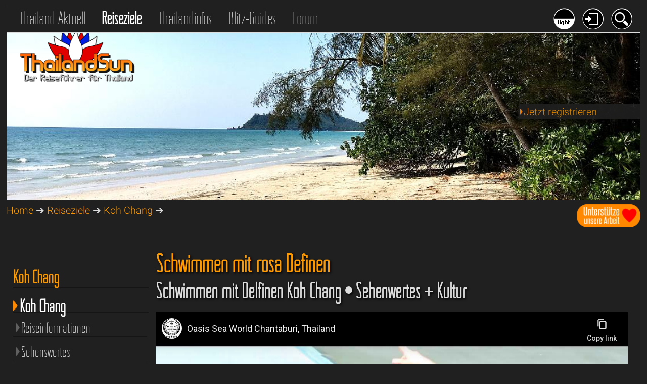

--- FILE ---
content_type: text/html; charset=windows-1252
request_url: https://www.thailandsun.com/koh-chang/videos-HD-index.php?PAGEvid=395&video=Schwimmen+mit+rosa+Definen+Video+Schwimmen+mit+Delfinen+Koh+Chang
body_size: 14694
content:
<!DOCTYPE html>
<html lang="de">
<head>
<base href="https://www.thailandsun.com/">

<meta name="viewport" content="width=device-width, initial-scale=1.0">
<title>Schwimmen mit rosa Definen Video Thailand</title>
<META name="title" content="Schwimmen mit rosa Definen Video Thailand">
<META name="description" content="Um Koh Chang in Thailand besser kennenzulernen und die Attraktionen vorab anzuschauen, haben wir hier eine Auswahl von 47 Videos und Videoclips von Koh...">
<META name="keywords" content="Thailand,Reisen,Reiseführer,Urlaub,Ferien,ThailandnewsAyutthaya,Bangkok,Chiang Mai,Hua Hin,Cha Am,Khao Lak,Koh Chang,Koh Samui,Krabi,Nakhon Sawan,Pattaya,Phuket,Reiseberichte,Reiseforum">
<META name="copyright" content="http://www.thailandsun.com">
<META name="author" content="Thailandsun by Siamislands Ldt. i.f. - Nakhon Sawan Thailand">
<META name="generated" content="Fri, 23 Jan 2026 06:43:27 CET by WEB4/DB/https://www.thailandsun.com">
<META name="revisit-after" content="1 day">
<META name="Content-Language" content="de">
<META http-equiv="Content-Type" content="text/html; charset=windows-1252">
<META name="robots" content="index, follow">
<META name="google-site-verification" content="KX-XHBBpVn5NlDO_4GiSb5XGKkdKiJijxTSK0D7OIb0">
<link rel="canonical" href="https://www.thailandsun.com/koh-chang/videos-HD-index.php?PAGEvid=395&video=Schwimmen+mit+rosa+Definen+Video+Schwimmen+mit+Delfinen+Koh+Chang">
<meta name="twitter:card" content="summary">
<meta name="twitter:site" content="@MyThailandSun">
<meta name="twitter:creator" content="@MyThailandSun">
<meta property="og:type" content="website">
<meta property="og:title" content="Schwimmen mit rosa Definen Video Thailand">
<meta property="og:description" content="Um Koh Chang in Thailand besser kennenzulernen und die Attraktionen vorab anzuschauen, haben wir hier eine Auswahl von 47 Videos und Videoclips von Koh...">
<meta property="og:url" content="https://www.thailandsun.com/koh-chang/videos-HD-index.php?PAGEvid=395&video=Schwimmen+mit+rosa+Definen+Video+Schwimmen+mit+Delfinen+Koh+Chang">
<meta property="og:image" content="https://www.thailandsun.com/upload/default/koh-chang.jpg">
<meta property="og:site_name" content="Koh Chang Reiseführer ThailandSun, der Thailand Reiseführer">
<meta property="fb:app_id" content="359174721324270">
<link href="style_dark.css.php" type="text/css" rel="stylesheet">
<link href="style_dark_navi.css.php" type="text/css" rel="stylesheet">
<link href="css/12goasia-dark.css" type="text/css" rel="stylesheet">
<link href="style_effects.css" type="text/css" rel="stylesheet">


<link rel="shortcut icon" type="image/x-icon" href="/favicon.ico">
<link rel="icon" type="image/png" href="/favicon.png" sizes="32x32">

<link rel="alternate" type="application/rss+xml" href="/RSS.xml">
<link rel="apple-touch-icon" sizes="120x120" href="/apple-touch-icon-120x120-precomposed.png">
<link rel="apple-touch-icon" sizes="152x152" href="/apple-touch-icon-152x152-precomposed.png">
<script src="css/jquery-3.6.0.min.js"></script>


<link href="css/shariff/shariff.min.css" rel="stylesheet">
<link rel="stylesheet" href="css/venobox/venobox.css" type="text/css" media="screen">
<script>
var gaProperty = 'UA-17541220-2';
var disableStr = 'ga-disable-' + gaProperty;
if (document.cookie.indexOf(disableStr + '=true') > -1) {
window[disableStr] = true;
}
function gaOptout() {
document.cookie = disableStr + '=true; expires=Thu, 31 Dec 2099 23:59:59 UTC; path=/';
window[disableStr] = true;
}
</script>

<script>
// Set to the same value as the web property used on the site
var gaProperty = 'UA-17541220-2';
var disableStr = 'ga-disable-' + gaProperty;
 
// Disable tracking if the opt-out cookie exists.
if (document.cookie.indexOf(disableStr + '=true') > -1) {
  window[disableStr] = true;
}
 
// Opt-out function
function gaOptout() {
document.cookie = disableStr + '=true; expires=Thu, 31 Dec 2099 23:59:59 UTC; path=/';
window[disableStr] = true;
}
</script>

<script>
  (function(i,s,o,g,r,a,m){i['GoogleAnalyticsObject']=r;i[r]=i[r]||function(){
  (i[r].q=i[r].q||[]).push(arguments)},i[r].l=1*new Date();a=s.createElement(o),
  m=s.getElementsByTagName(o)[0];a.async=1;a.src=g;m.parentNode.insertBefore(a,m)
  })(window,document,'script','//www.google-analytics.com/analytics.js','ga');
  ga('create', 'UA-17541220-2', 'auto');
  ga('set', 'anonymizeIp', true);
  ga('send', 'pageview');
</script>

<script src="https://apis.google.com/js/platform.js" async defer>
</script>


<script type="application/ld+json">
{
  "@context": "http://schema.org",
  "@type": "Organization",
  "name": "Thailandsun",
  "url": "https://www.thailandsun.com",
  "logo": "https://www.thailandsun.com/images/thailandsun-logo.jpg",
  "alternateName": "Siamislands Ldt",
  "sameAs": [
    "https://twitter.com/MyThailandSun",
    "https://www.facebook.com/siamislands",
    "https://www.facebook.com/groups/1016584425166612",
    "https://www.instagram.com/my_thailand_sun"
  ]
}
</script>


<script src="css/venobox/venobox.min.js"></script>

<script async src="https://pagead2.googlesyndication.com/pagead/js/adsbygoogle.js?client=ca-pub-8437986798012592" crossorigin="anonymous"></script>
<script>
function show(id) { 
    if(document.getElementById) { 
        var mydiv = document.getElementById(id); 
        mydiv.style.display = (mydiv.style.display=='block'?'none':'block'); 
    } 
} 
</script> 

<!-- <script src="https://app.usercentrics.eu/latest/main.js" id="EqleF4ij"></script>-->


<script>
<!--
function clearDefault(el) {
if (el.defaultValue==el.value) el.value = ""
}
// -->
</script>

<!-- Anzeigen/Verstecken-->
<script>
function show(id) {
    if(document.getElementById) {
        var mydiv = document.getElementById(id);
        mydiv.style.display = (mydiv.style.display=='block'?'none':'block');
    }
}
</script>

<script>
$(document).ready(function(){
    $('.venobox').venobox(); 
    $('.venobox_custom').venobox({
        framewidth: '900px',        // default: ''
        frameheight: '400px',       // default: ''
        border: '10px',             // default: '0'
        bgcolor: '#000000',         // default: '#fff'
        titleattr: 'data-title',    // default: 'title'
        numeratio: true,            // default: false
        infinigall: true            // default: false
    });
    $("#firstlink").venobox().trigger('click');
});
</script>

</head>
<body>

<nav id="naviHEAD">
	<div class="nav_container_top">
<div class="nav_container_topL">
<a href="index-thailand-news.php" title="Thailand Aktuell" class="link_top"><span style="font-weight:100;">Thailand Aktuell</span></a>
<a href="index-thailand-reiseziele.php" title="Reiseziele in Thailand" class="link_top_akt">Reiseziele</a>
<a href="index-thailand-reiseinfos.php" title="Reiseführer Thailand Infos" class="link_top">Thailandinfos</a>
<a href="thailand.php" title="Thailand Reise-Kurzguides - Orte, Inseln, Provinzen und Regionen" class="link_top">Blitz-Guides</a>
<a href="thailand-forum/" title="Thailand Reise Forum" class="link_top">Forum</a>
</div>
<div class="nav_container_topR">
<a href="" onclick="javascript:show('searchbox'); return false" title="Suchen auf Thailandsun"><img src="grafics/but_search_dark.png" alt="Suche" class="roundbut42Right"></a>
<a href="" onclick="javascript:show('loginbox'); return false" title="Einloggen auf Thailandsun"><img src="grafics/but_login_dark.png" alt="Login" class="roundbut42Right"></a>
<a href="index.php?sitecolor=light&last_url=%2Fkoh-chang%2Fvideos-HD-index.php%3FPAGEvid%3D395%26video%3DSchwimmen%2Bmit%2Brosa%2BDefinen%2BVideo%2BSchwimmen%2Bmit%2BDelfinen%2BKoh%2BChang" title="Tagmodus aktivieren"><img src="grafics/but_dark.png" alt="Tagmodus aktivieren" class="roundbut42Right"></a>
</div>
<div class="clear0"></div>
</div>


<div class="clear10"></div>

	<div style="display:none" id="searchbox" class="search_menue">
		<a href="" onclick="javascript:show('searchbox'); return false"><img src="grafics/but_menueclose_dark.png" class="menue-close" alt="Suche schliessen"></a>
		<div class="title_login-search">
		Suchen<br />
		</div>
			<form method="post" action="search.php">
	<input type="hidden" name="GET" value="search">
	<input type="hidden" name="SHW" value="Reiseziele">
          <input type="image" name="imageField" src="grafics/but_search_dark.png" class="button_login-search" alt="Suchbutton">
            <input type="text" name="suchwort" class="input_search" value="Suche" onFocus="clearDefault(this)">
	</form>
	</div>


	<div style="display:none" id="loginbox" class="search_menue">
		<a href="" onclick="javascript:show('loginbox'); return false"><img src="grafics/but_menueclose_dark.png" class="menue-close" alt="Login schliessen"></a>
		<div class="title_login-search">
		Login<br />
		<a href="index.php?SHW=User" title="Anmelden/Registrieren bei Thailandsun">Register</a>
		</div>
			<form method="post" action="login.php">
	<input type="hidden" name="LOG" value="login">
          <input type="image" name="imageField" src="grafics/but_login_dark.png" class="button_login-search" alt="Loginbutton">
            <input type="text" name="UPSS" class="input_login" value="Passwort" onFocus="clearDefault(this)">
            <input type="text" name="UMAIL" class="input_login" value="e-Mail" onFocus="clearDefault(this)">
	</form>
	</div>
</nav>


<div class="clear20"></div>
<div>
<img src="/upload/header/head-koh-chang-26.jpg" title="Der grosse Thailand Reiseführer" alt="Der grosse Thailand Reiseführer" class="headerPIC">
<a href="index.php" title="Thailandsun Reiseführer Startseite"><img src="grafics/Thailand_logo_lotus.png" alt="Thailandsun Logo" class="thailandlogo"></a>
<div style="float:right;">
<a href="thailandsun-aktuell/reisenews-thailand/unterstuetze-unsere-arbeit-bitte-871.php">
<img src="/grafics/spenden.png" style="width:126px;height:47px;" alt="Unterstütze unsere Arbeit mit einer kleinen Spende">
</a>
</div>
<div class="view_login">
<a href="index.php?SHW=User" title="Jetzt registrieren"><img src="grafics/nav_pfeil.png" class="PFs" alt="aktiv">Jetzt registrieren</a></div>
</div>
<nav id="statusbar">

<a href="index.php" title="Thailand Reiseführer Startseite">Home</a> &#10132;
<a href="index-thailand-reiseziele.php" title="Reiseziele in Thailand Reiseführer">Reiseziele</a> &#10132;
<a href="koh-chang" title="Koh Chang Reiseführer">Koh Chang</a> &#10132;


</nav>


<div class="clear20"></div>
<main>

    <nav id="naviR">
	
<div class="clear30"></div>
<hr><h6>Thailand Magazine</h6>
<div><a href="themen/einkaufsparadies-thailand-3.php" title="Alles rund ums Einkaufen, viele Tipps, die besten Märkte und Einkaufszentren"><span style="font-family:MyCustomNavi, sans-serif; font-size: 30px; line-height:1.3em;">Einkaufen in Thailand</span><br />
<img src="themen/thai_magazin03_SHOPPING.jpg" class="pic100" alt="Alles rund ums Einkaufen, viele Tipps, die besten Märkte und Einkaufszentrens"></a>
<hr></div>
<div><a href="themen/mit-familie-und-kindern-in-thailand-2.php" title="Thailand mit Kindern - Family Fun"><span style="font-family:MyCustomNavi, sans-serif; font-size: 30px; line-height:1.3em;">Thailand mit Kindern</span><br />
<img src="themen/thai_magazin02_FAMILY_kl.jpg" class="pic100" alt="Thailand mit Kindern - Tipps, Frezeitparks und Familienhotels"></a>
<hr></div>
<div><a href="themen/thaifood-essen-in-thailand-1.php" title="Thaifood - Essen in Thailand"><span style="font-family:MyCustomNavi, sans-serif; font-size: 30px; line-height:1.3em;">Thaifood - Essen in Thailand</span><br />
<img src="themen/thai_magazin01_FOOD_kl.jpg" class="pic100" alt="Alles rund ums Essen in Thailand und die thailändische Küche"></a>
<hr></div>
<div class="clear30"></div>
<div class="nav_sub_rechtsbox">
	<a href="thailand-tickets-tranfers.php" class="roundbox" style="background-image: url(grafics/o_transfer2.png);" title="Transfers und Reisen mit Bus, Bahn, Flug und Fähre"></a>
<strong>Transfers</strong></div>
<div class="nav_sub_rechtsbox">
	<a href="thailand-hotels.php" class="roundbox" style="background-image: url(grafics/o_hotel2.png);" title="Empfehlungen Thailands Hotels und Resorts"></a>
<strong>Hotels</strong></div>
<div class="nav_sub_rechtsbox">
	<a href="reisezielfinder.php" class="roundbox" style="background-image: url(grafics/o_finder.png);" title="Finde dein schönstes Reiseziel in Thailand"></a>
<strong>Zielfinder</strong></div>
<div class="nav_sub_rechtsbox">
	<a href="thailand-touren.php" class="roundbox" style="background-image: url(grafics/o_tour2.png);" title="Ausflüge und Touren in Thailand"></a>
<strong>Touren</strong></div>
<div class="nav_sub_rechtsbox">
	<a href="thailand-inseln-reisefuehrer.php" class="roundbox" style="background-image: url(grafics/o_island2.png);" title="Thailands Inseln und Strände"></a>
<strong>Inseln</strong></div>
<div class="nav_sub_rechtsbox">
	<a href="thailand-citys-reisefuehrer.php" class="roundbox" style="background-image: url(grafics/o_festland2.png);" title="Thailands Orte und Städte"></a>
<strong>Orte</strong></div>
<div class="nav_sub_rechtsbox">
	<a href="videoplayer.php" class="roundbox" style="background-image: url(grafics/o_videoplayer2.png);" title="Thailandkino - Die schönsten Videos aus Thailand"></a>
<strong>Videoplayer</strong></div>
<div class="nav_sub_rechtsbox">
	<a href="thailand-infos/sha-plus-hotels.php" class="roundbox" style="background-image: url(grafics/o_sha2.png);" title="Thailandkino - Die schönsten Videos aus Thailand"></a>
<strong>SHA + Hotels</strong></div>
<div class="clear50"></div>
<div style="float:right;width:88%;">
<strong>++ Letzte Updates ++</strong>
<div class="pic100" style="margin-bottom:30px;margin-top:30px;border-bottom:1px solid #404040;">
<div class="text">20.01.2026</div>
<a href="krabi/touren-ausfluege_index.php" title="Touren & Ausflüge - Schnelle aber teure Flugverbindung ab Bangkok nach Samui"><img src="/upload/header/touren-ausfluege-krabi-48-K-.jpg" alt="Touren & Ausflüge - Schnelle aber teure Flugverbindung ab Bangkok nach Samui" class="pic100" title="Reiseziele Touren & Ausflüge - Schnelle aber teure Flugverbindung ab Bangkok nach Samui" /></a>
<a href="krabi/touren-ausfluege_index.php" title="Touren & Ausflüge - Schnelle aber teure Flugverbindung ab Bangkok nach Samui">Touren & Ausflüge - Schnelle aber teure Flugverbindung ab Bangkok nach Samui</a>
</div>
<div class="pic100" style="margin-bottom:30px;margin-top:30px;border-bottom:1px solid #404040;">
<div class="text">20.01.2026</div>
<a href="bangkok/mehr-tempel-sehenswertes.php" title="Sehenswertes - Mehr sehenswerte Tempel und Paläste in Bangkok"><img src="/upload/header/mehr-tempel-bangkok-37-K-.jpg" alt="Sehenswertes - Mehr sehenswerte Tempel und Paläste in Bangkok" class="pic100" title="Reiseziele Sehenswertes - Mehr sehenswerte Tempel und Paläste in Bangkok" /></a>
<a href="bangkok/mehr-tempel-sehenswertes.php" title="Sehenswertes - Mehr sehenswerte Tempel und Paläste in Bangkok">Sehenswertes - Mehr sehenswerte Tempel und Paläste in Bangkok</a>
</div>
<div class="pic100" style="margin-bottom:30px;margin-top:30px;border-bottom:1px solid #404040;">
<div class="text">20.01.2026</div>
<a href="pattaya/koh-sichang-straende-inseln.php" title="Strände & Inseln - Inselidyll Koh Sichang in weniger als einer Stunde"><img src="/upload/header/koh-sichang-pattaya-17-K-.jpg" alt="Strände & Inseln - Inselidyll Koh Sichang in weniger als einer Stunde" class="pic100" title="Reiseziele Strände & Inseln - Inselidyll Koh Sichang in weniger als einer Stunde" /></a>
<a href="pattaya/koh-sichang-straende-inseln.php" title="Strände & Inseln - Inselidyll Koh Sichang in weniger als einer Stunde">Strände & Inseln - Inselidyll Koh Sichang in weniger als einer Stunde</a>
</div>
</div>
##<!-- thaisun_naviL1 -->

<div style="float:right;width:86%;">
<div id="ezoic-pub-ad-placeholder-105">
<ins class="adsbygoogle" style="display:block" data-ad-client="ca-pub-8437986798012592" data-ad-slot="4309855158" data-ad-format="auto"></ins>
<script> (adsbygoogle = window.adsbygoogle || []).push({}); </script>
</div>
<div class="clear30"></div>
<a title="Bewertungen und Erfahrungen zu thailandsun.com" href="https://www.webwiki.de/thailandsun.com" target="_blank" title="Thailandsun auf Websitewiki"><img src="https://www.webwiki.de/etc/rating/widget/35208210/thailandsun-com-bewertung-full-180.png" alt="Bewertungen zu thailandsun.com" /></a>
</div>
    </nav>


    <article id="articleR">

<h1>Schwimmen mit rosa Definen</h1>
<h2>Schwimmen mit Delfinen Koh Chang • Sehenwertes + Kultur</h2>
<iframe width="100%" height="550" src="" data-src="https://www.youtube-nocookie.com/embed/V_Y8owwdttw?rel=0&showinfo=0" frameborder="0" allowfullscreen></iframe>
Weitere Informationen zu: <a href="koh-chang/schwimmen-mit-delfinen-aktivitaeten.php" title="Schwimmen mit Delfinen Koh Chang"> &rArr; Schwimmen mit Delfinen Koh Chang</a><div class="clear20"></div><hr size="1" /><div class="clear20"></div>
<ins class="adsbygoogle" style="display:block" data-ad-client="ca-pub-8437986798012592" data-ad-slot="5786588350" data-ad-format="link"></ins>
<script>(adsbygoogle = window.adsbygoogle || []).push({});</script>
<div class="clear20"></div><hr size="1" /><div class="clear20"></div>
<h2 style="color:#FFFFFF;">Koh Chang Videos</h2>
<h3>Videos und Clips in HD und 4K aus Koh Chang</h3>
<hr>
<div class="infostartseitenbox">
<a href="koh-chang/videos-HD-index.php?PAGEvid=1094&video=Flying+over+Koh+Kood+Video+Koh+Kood+Koh+Chang#jumpvid" title="Flying over Koh Kood - Videos Koh Chang">
<img src="/upload/video/HQ-flying-over-koh-kood-Video-1094.jpg" style="width:100%;height:auto;border:0px;" alt="Flying over Koh Kood - Koh Chang Video"></a>
<div class="videotextbox">
<h4>Flying over Koh Kood</h4>
mehr zu: <a href="koh-chang/koh-kood-inseln-um-koh-chang.php" title="Koh Kood Koh Chang Koh Chang"> Koh Kood Koh Chang</a></div>
</div>
<div class="infostartseitenbox">
<a href="koh-chang/videos-HD-index.php?PAGEvid=983&video=Koh+Rang+Beach+Video+Koh+Rang+Koh+Chang#jumpvid" title="Koh Rang Beach - Videos Koh Chang">
<img src="/upload/video/HQ-koh-rang-beach-Video-983.jpg" style="width:100%;height:auto;border:0px;" alt="Koh Rang Beach - Koh Chang Video"></a>
<div class="videotextbox">
<h4>Koh Rang Beach</h4>
mehr zu: <a href="koh-chang/koh-rang-inseln-um-koh-chang.php" title="Koh Rang Koh Chang Koh Chang"> Koh Rang Koh Chang</a></div>
</div>
<div class="infostartseitenbox">
<a href="koh-chang/videos-HD-index.php?PAGEvid=982&video=Schnorcheln+im+Koh+Rang+National+Park+Video+Koh+Rang+Koh+Chang#jumpvid" title="Schnorcheln im Koh Rang National Park - Videos Koh Chang">
<img src="/upload/video/HQ-schnorcheln-im-koh-rang-national-park-Video-982.jpg" style="width:100%;height:auto;border:0px;" alt="Schnorcheln im Koh Rang National Park - Koh Chang Video"></a>
<div class="videotextbox">
<h4>Schnorcheln im Koh Rang National Park</h4>
mehr zu: <a href="koh-chang/koh-rang-inseln-um-koh-chang.php" title="Koh Rang Koh Chang Koh Chang"> Koh Rang Koh Chang</a></div>
</div>
<div class="infostartseitenbox">
<a href="koh-chang/videos-HD-index.php?PAGEvid=877&video=White+Sand+Beach+Night+Food+Market+Video+Am+Abend+Koh+Chang#jumpvid" title="White Sand Beach Night Food Market - Videos Koh Chang">
<img src="/upload/video/HQ-white-sand-beach-night-food-market-Video-877.jpg" style="width:100%;height:auto;border:0px;" alt="White Sand Beach Night Food Market - Koh Chang Video"></a>
<div class="videotextbox">
<h4>White Sand Beach Night Food Market</h4>
mehr zu: <a href="koh-chang/am-abend_index.php" title="Am Abend Koh Chang Koh Chang"> Am Abend Koh Chang</a></div>
</div>
<div class="infostartseitenbox">
<a href="koh-chang/videos-HD-index.php?PAGEvid=876&video=Fireshow+am%7C+White+Sand+Beach+Video+Am+Abend+Koh+Chang#jumpvid" title="Fireshow am| White Sand Beach - Videos Koh Chang">
<img src="/upload/video/HQ-fireshow-am|-white-sand-beach-Video-876.jpg" style="width:100%;height:auto;border:0px;" alt="Fireshow am| White Sand Beach - Koh Chang Video"></a>
<div class="videotextbox">
<h4>Fireshow am| White Sand Beach</h4>
mehr zu: <a href="koh-chang/am-abend_index.php" title="Am Abend Koh Chang Koh Chang"> Am Abend Koh Chang</a></div>
</div>
<div class="infostartseitenbox">
<a href="koh-chang/videos-HD-index.php?PAGEvid=848&video=Koh+Maak+%2F+Koh+Wai+%2F+Koh+Klum+Video+Inseln+um+Koh+Chang+Koh+Chang#jumpvid" title="Koh Maak / Koh Wai / Koh Klum - Videos Koh Chang">
<img src="/upload/video/HQ-koh-maak-koh-wai-koh-klum-Video-848.jpg" style="width:100%;height:auto;border:0px;" alt="Koh Maak / Koh Wai / Koh Klum - Koh Chang Video"></a>
<div class="videotextbox">
<h4>Koh Maak / Koh Wai / Koh Klum</h4>
mehr zu: <a href="koh-chang/inseln-um-koh-chang_index.php" title="Inseln um Koh Chang Koh Chang Koh Chang"> Inseln um Koh Chang Koh Chang</a></div>
</div>
<div class="clear20"></div>
<ins class="adsbygoogle" style="display:block" data-ad-client="ca-pub-8437986798012592" data-ad-slot="5786588350" data-ad-format="link"></ins>
<script>(adsbygoogle = window.adsbygoogle || []).push({});</script>
<div class="clear20"></div>
<div class="infostartseitenbox">
<a href="koh-chang/videos-HD-index.php?PAGEvid=803&video=Die+Geisterstadt+von+Koh+Chang+Video+Sehenswertes+Koh+Chang#jumpvid" title="Die Geisterstadt von Koh Chang - Videos Koh Chang">
<img src="/upload/video/HQ-die-geisterstadt-von-koh-chang-Video-803.jpg" style="width:100%;height:auto;border:0px;" alt="Die Geisterstadt von Koh Chang - Koh Chang Video"></a>
<div class="videotextbox">
<h4>Die Geisterstadt von Koh Chang</h4>
mehr zu: <a href="koh-chang/sehenswertes_index.php" title="Sehenswertes Koh Chang Koh Chang"> Sehenswertes Koh Chang</a></div>
</div>
<div class="infostartseitenbox">
<a href="koh-chang/videos-HD-index.php?PAGEvid=802&video=Ban+Bang+Bao+Video+Sehenswertes+Koh+Chang#jumpvid" title="Ban Bang Bao - Videos Koh Chang">
<img src="/upload/video/HQ-ban-bang-bao-Video-802.jpg" style="width:100%;height:auto;border:0px;" alt="Ban Bang Bao - Koh Chang Video"></a>
<div class="videotextbox">
<h4>Ban Bang Bao</h4>
mehr zu: <a href="koh-chang/sehenswertes_index.php" title="Sehenswertes Koh Chang Koh Chang"> Sehenswertes Koh Chang</a></div>
</div>
<div class="infostartseitenbox">
<a href="koh-chang/videos-HD-index.php?PAGEvid=801&video=Than+Mayom+Wasserfall+Video+Sehenswertes+Koh+Chang#jumpvid" title="Than Mayom Wasserfall - Videos Koh Chang">
<img src="/upload/video/HQ-than-mayom-wasserfall-Video-801.jpg" style="width:100%;height:auto;border:0px;" alt="Than Mayom Wasserfall - Koh Chang Video"></a>
<div class="videotextbox">
<h4>Than Mayom Wasserfall</h4>
mehr zu: <a href="koh-chang/sehenswertes_index.php" title="Sehenswertes Koh Chang Koh Chang"> Sehenswertes Koh Chang</a></div>
</div>
<div class="infostartseitenbox">
<a href="koh-chang/videos-HD-index.php?PAGEvid=800&video=Bailan+Beach+Resort+Video+Str%E4nde+Koh+Chang#jumpvid" title="Bailan Beach Resort - Videos Koh Chang">
<img src="/upload/video/HQ-bailan-beach-resort-Video-800.jpg" style="width:100%;height:auto;border:0px;" alt="Bailan Beach Resort - Koh Chang Video"></a>
<div class="videotextbox">
<h4>Bailan Beach Resort</h4>
mehr zu: <a href="koh-chang/straende_index.php" title="Strände Koh Chang Koh Chang"> Strände Koh Chang</a></div>
</div>
<div class="infostartseitenbox">
<a href="koh-chang/videos-HD-index.php?PAGEvid=799&video=Kai+Bae+Beach+Video+Str%E4nde+Koh+Chang#jumpvid" title="Kai Bae Beach - Videos Koh Chang">
<img src="/upload/video/HQ-kai-bae-beach-Video-799.jpg" style="width:100%;height:auto;border:0px;" alt="Kai Bae Beach - Koh Chang Video"></a>
<div class="videotextbox">
<h4>Kai Bae Beach</h4>
mehr zu: <a href="koh-chang/straende_index.php" title="Strände Koh Chang Koh Chang"> Strände Koh Chang</a></div>
</div>
<div class="infostartseitenbox">
<a href="koh-chang/videos-HD-index.php?PAGEvid=798&video=Klong+Prao+Beach+Video+Str%E4nde+Koh+Chang#jumpvid" title="Klong Prao Beach - Videos Koh Chang">
<img src="/upload/video/HQ-klong-prao-beach-Video-798.jpg" style="width:100%;height:auto;border:0px;" alt="Klong Prao Beach - Koh Chang Video"></a>
<div class="videotextbox">
<h4>Klong Prao Beach</h4>
mehr zu: <a href="koh-chang/straende_index.php" title="Strände Koh Chang Koh Chang"> Strände Koh Chang</a></div>
</div>
<div class="clear20"></div>
<ins class="adsbygoogle" style="display:block" data-ad-client="ca-pub-8437986798012592" data-ad-slot="5786588350" data-ad-format="link"></ins>
<script>(adsbygoogle = window.adsbygoogle || []).push({});</script>
<div class="clear20"></div>
<div class="infostartseitenbox">
<a href="koh-chang/videos-HD-index.php?PAGEvid=797&video=Lonely+Beach+Koh+Chang+Video+Str%E4nde+Koh+Chang#jumpvid" title="Lonely Beach Koh Chang - Videos Koh Chang">
<img src="/upload/video/HQ-lonely-beach-koh-chang-Video-797.jpg" style="width:100%;height:auto;border:0px;" alt="Lonely Beach Koh Chang - Koh Chang Video"></a>
<div class="videotextbox">
<h4>Lonely Beach Koh Chang</h4>
mehr zu: <a href="koh-chang/straende_index.php" title="Strände Koh Chang Koh Chang"> Strände Koh Chang</a></div>
</div>
<div class="infostartseitenbox">
<a href="koh-chang/videos-HD-index.php?PAGEvid=796&video=White+Sand+Beach+Video+Str%E4nde+Koh+Chang#jumpvid" title="White Sand Beach - Videos Koh Chang">
<img src="/upload/video/HQ-white-sand-beach-Video-796.jpg" style="width:100%;height:auto;border:0px;" alt="White Sand Beach - Koh Chang Video"></a>
<div class="videotextbox">
<h4>White Sand Beach</h4>
mehr zu: <a href="koh-chang/straende_index.php" title="Strände Koh Chang Koh Chang"> Strände Koh Chang</a></div>
</div>
<div class="infostartseitenbox">
<a href="koh-chang/videos-HD-index.php?PAGEvid=795&video=Ao+Tapao+Beach+Koh+Kood+Video+Koh+Kood+Koh+Chang#jumpvid" title="Ao Tapao Beach Koh Kood - Videos Koh Chang">
<img src="/upload/video/HQ-ao-tapao-beach-koh-kood-Video-795.jpg" style="width:100%;height:auto;border:0px;" alt="Ao Tapao Beach Koh Kood - Koh Chang Video"></a>
<div class="videotextbox">
<h4>Ao Tapao Beach Koh Kood</h4>
mehr zu: <a href="koh-chang/koh-kood-inseln-um-koh-chang.php" title="Koh Kood Koh Chang Koh Chang"> Koh Kood Koh Chang</a></div>
</div>
<div class="infostartseitenbox">
<a href="koh-chang/videos-HD-index.php?PAGEvid=794&video=Ab+auf+die+Insel...+Koh+Mak+Anreise+und+erste+Entdeckungen+Video+Koh+Maak+Koh+Chang#jumpvid" title="Ab auf die Insel... Koh Mak Anreise und erste Entdeckungen - Videos Koh Chang">
<img src="/upload/video/HQ-ab-auf-die-insel...-koh-mak-anreise-und-erste-entdeckungen-Video-794.jpg" style="width:100%;height:auto;border:0px;" alt="Ab auf die Insel... Koh Mak Anreise und erste Entdeckungen - Koh Chang Video"></a>
<div class="videotextbox">
<h4>Ab auf die Insel... Koh Mak Anreise und erste Entdeckungen</h4>
mehr zu: <a href="koh-chang/koh-maak-inseln-um-koh-chang.php" title="Koh Maak Koh Chang Koh Chang"> Koh Maak Koh Chang</a></div>
</div>
<div class="infostartseitenbox">
<a href="koh-chang/videos-HD-index.php?PAGEvid=725&video=Die+sch%F6nsten+Koh+Chang+Beaches+Video+Str%E4nde+Koh+Chang#jumpvid" title="Die schönsten Koh Chang Beaches - Videos Koh Chang">
<img src="/upload/video/HQ-see-the-best-of-koh-chang-beaches-Video-725.jpg" style="width:100%;height:auto;border:0px;" alt="Die schönsten Koh Chang Beaches - Koh Chang Video"></a>
<div class="videotextbox">
<h4>Die schönsten Koh Chang Beaches</h4>
mehr zu: <a href="koh-chang/straende_index.php" title="Strände Koh Chang Koh Chang"> Strände Koh Chang</a></div>
</div>
<div class="infostartseitenbox">
<a href="koh-chang/videos-HD-index.php?PAGEvid=722&video=Koh+Kradat+Impressionen+Video+Koh+Maak+Koh+Chang#jumpvid" title="Koh Kradat Impressionen - Videos Koh Chang">
<img src="/upload/video/screen_vid_335-722.jpg" style="width:100%;height:auto;border:0px;" alt="Koh Kradat Impressionen - Koh Chang Video"></a>
<div class="videotextbox">
<h4>Koh Kradat Impressionen</h4>
mehr zu: <a href="koh-chang/koh-maak-inseln-um-koh-chang.php" title="Koh Maak Koh Chang Koh Chang"> Koh Maak Koh Chang</a></div>
</div>
<div class="clear20"></div>
<ins class="adsbygoogle" style="display:block" data-ad-client="ca-pub-8437986798012592" data-ad-slot="5786588350" data-ad-format="link"></ins>
<script>(adsbygoogle = window.adsbygoogle || []).push({});</script>
<div class="clear20"></div>
<div class="infostartseitenbox">
<a href="koh-chang/videos-HD-index.php?PAGEvid=696&video=Koh+Kood+%28Ko+Kut%29+-+Inseltraum+bei+Koh+Chang+Video+Koh+Kood+Koh+Chang#jumpvid" title="Koh Kood (Ko Kut) - Inseltraum bei Koh Chang - Videos Koh Chang">
<img src="/upload/video/screen_vid_337-696.jpg" style="width:100%;height:auto;border:0px;" alt="Koh Kood (Ko Kut) - Inseltraum bei Koh Chang - Koh Chang Video"></a>
<div class="videotextbox">
<h4>Koh Kood (Ko Kut) - Inseltraum bei Koh Chang</h4>
mehr zu: <a href="koh-chang/koh-kood-inseln-um-koh-chang.php" title="Koh Kood Koh Chang Koh Chang"> Koh Kood Koh Chang</a></div>
</div>
<div class="infostartseitenbox">
<a href="koh-chang/videos-HD-index.php?PAGEvid=590&video=Bang+%28Baan%29+Bao+Pier+Koh+Chang+Video+Ostk%FCste+%26+Baan+Bao+Koh+Chang#jumpvid" title="Bang (Baan) Bao Pier Koh Chang - Videos Koh Chang">
<img src="/upload/video/screen_vid_-590.jpg" style="width:100%;height:auto;border:0px;" alt="Bang (Baan) Bao Pier Koh Chang - Koh Chang Video"></a>
<div class="videotextbox">
<h4>Bang (Baan) Bao Pier Koh Chang</h4>
mehr zu: <a href="koh-chang/ostkueste-baan-bao-sehenswertes.php" title="Ostküste & Baan Bao Koh Chang Koh Chang"> Ostküste & Baan Bao Koh Chang</a></div>
</div>
<div class="infostartseitenbox">
<a href="koh-chang/videos-HD-index.php?PAGEvid=409&video=Ein+Flug+%FCber+den+F%E4hrhafen+Video+Anreise+Koh+Chang#jumpvid" title="Ein Flug über den Fährhafen - Videos Koh Chang">
<img src="/upload/video/screen_vid_315-409.jpg" style="width:100%;height:auto;border:0px;" alt="Ein Flug über den Fährhafen - Koh Chang Video"></a>
<div class="videotextbox">
<h4>Ein Flug über den Fährhafen</h4>
mehr zu: <a href="koh-chang/anreise-reiseinformationen.php" title="Anreise Koh Chang Koh Chang"> Anreise Koh Chang</a></div>
</div>
<div class="infostartseitenbox">
<a href="koh-chang/videos-HD-index.php?PAGEvid=408&video=Surf+Session+im+Abendrot+auf+Koh+Chang+Video+Aktivit%E4ten+Koh+Chang#jumpvid" title="Surf Session im Abendrot auf Koh Chang - Videos Koh Chang">
<img src="/upload/video/screen_vid_-408.jpg" style="width:100%;height:auto;border:0px;" alt="Surf Session im Abendrot auf Koh Chang - Koh Chang Video"></a>
<div class="videotextbox">
<h4>Surf Session im Abendrot auf Koh Chang</h4>
mehr zu: <a href="koh-chang/aktivitaeten_index.php" title="Aktivitäten Koh Chang Koh Chang"> Aktivitäten Koh Chang</a></div>
</div>
<div class="infostartseitenbox">
<a href="koh-chang/videos-HD-index.php?PAGEvid=407&video=Koh+Chang+Kai+Bae+Beach+Video+Baden+%2B+Strand+Koh+Chang#jumpvid" title="Koh Chang Kai Bae Beach - Videos Koh Chang">
<img src="/upload/video/screen_vid_-407.jpg" style="width:100%;height:auto;border:0px;" alt="Koh Chang Kai Bae Beach - Koh Chang Video"></a>
<div class="videotextbox">
<h4>Koh Chang Kai Bae Beach</h4>
Baden + Strand Koh Chang</div>
</div>
<div class="infostartseitenbox">
<a href="koh-chang/videos-HD-index.php?PAGEvid=406&video=Lonely+Beach+von+oben+Video+Baden+%2B+Strand+Koh+Chang#jumpvid" title="Lonely Beach von oben - Videos Koh Chang">
<img src="/upload/video/screen_vid_-406.jpg" style="width:100%;height:auto;border:0px;" alt="Lonely Beach von oben - Koh Chang Video"></a>
<div class="videotextbox">
<h4>Lonely Beach von oben</h4>
Baden + Strand Koh Chang</div>
</div>
<div class="clear20"></div>
<ins class="adsbygoogle" style="display:block" data-ad-client="ca-pub-8437986798012592" data-ad-slot="5786588350" data-ad-format="link"></ins>
<script>(adsbygoogle = window.adsbygoogle || []).push({});</script>
<div class="clear20"></div>
<div class="infostartseitenbox">
<a href="koh-chang/videos-HD-index.php?PAGEvid=405&video=White+Sand+Beach+von+oben+Video+Baden+%2B+Strand+Koh+Chang#jumpvid" title="White Sand Beach von oben - Videos Koh Chang">
<img src="/upload/video/screen_vid_-405.jpg" style="width:100%;height:auto;border:0px;" alt="White Sand Beach von oben - Koh Chang Video"></a>
<div class="videotextbox">
<h4>White Sand Beach von oben</h4>
Baden + Strand Koh Chang</div>
</div>
<div class="infostartseitenbox">
<a href="koh-chang/videos-HD-index.php?PAGEvid=404&video=Klong+Phrao+Beach+von+oben+Video+Baden+%2B+Strand+Koh+Chang#jumpvid" title="Klong Phrao Beach von oben - Videos Koh Chang">
<img src="/upload/video/screen_vid_-404.jpg" style="width:100%;height:auto;border:0px;" alt="Klong Phrao Beach von oben - Koh Chang Video"></a>
<div class="videotextbox">
<h4>Klong Phrao Beach von oben</h4>
Baden + Strand Koh Chang</div>
</div>
<div class="infostartseitenbox">
<a href="koh-chang/videos-HD-index.php?PAGEvid=402&video=Rundgang+durch+Koh+Changs+Nachtleben+Video+Am+Abend+Koh+Chang#jumpvid" title="Rundgang durch Koh Changs Nachtleben - Videos Koh Chang">
<img src="/upload/video/screen_vid_-402.jpg" style="width:100%;height:auto;border:0px;" alt="Rundgang durch Koh Changs Nachtleben - Koh Chang Video"></a>
<div class="videotextbox">
<h4>Rundgang durch Koh Changs Nachtleben</h4>
mehr zu: <a href="koh-chang/am-abend_index.php" title="Am Abend Koh Chang Koh Chang"> Am Abend Koh Chang</a></div>
</div>
<div class="infostartseitenbox">
<a href="koh-chang/videos-HD-index.php?PAGEvid=400&video=Koh+Chang+goes+HipHop+%40+One+Club+Video+Am+Abend+Koh+Chang#jumpvid" title="Koh Chang goes HipHop @ One Club - Videos Koh Chang">
<img src="/upload/video/screen_vid_321-400.jpg" style="width:100%;height:auto;border:0px;" alt="Koh Chang goes HipHop @ One Club - Koh Chang Video"></a>
<div class="videotextbox">
<h4>Koh Chang goes HipHop @ One Club</h4>
mehr zu: <a href="koh-chang/am-abend_index.php" title="Am Abend Koh Chang Koh Chang"> Am Abend Koh Chang</a></div>
</div>
<div class="infostartseitenbox">
<a href="koh-chang/videos-HD-index.php?PAGEvid=399&video=Party+am+Lonely+Beach+Koh+Chang+Video+Am+Abend+Koh+Chang#jumpvid" title="Party am Lonely Beach Koh Chang - Videos Koh Chang">
<img src="/upload/video/screen_vid_321-399.jpg" style="width:100%;height:auto;border:0px;" alt="Party am Lonely Beach Koh Chang - Koh Chang Video"></a>
<div class="videotextbox">
<h4>Party am Lonely Beach Koh Chang</h4>
mehr zu: <a href="koh-chang/am-abend_index.php" title="Am Abend Koh Chang Koh Chang"> Am Abend Koh Chang</a></div>
</div>
<div class="infostartseitenbox">
<a href="koh-chang/videos-HD-index.php?PAGEvid=398&video=Koh+Chang+Scuba+Diving+Video+Unterwasserspass+Koh+Chang#jumpvid" title="Koh Chang Scuba Diving - Videos Koh Chang">
<img src="/upload/video/screen_vid_-398.jpg" style="width:100%;height:auto;border:0px;" alt="Koh Chang Scuba Diving - Koh Chang Video"></a>
<div class="videotextbox">
<h4>Koh Chang Scuba Diving</h4>
mehr zu: <a href="koh-chang/unterwasserspass-aktivitaeten.php" title="Unterwasserspass Koh Chang Koh Chang"> Unterwasserspass Koh Chang</a></div>
</div>
<div class="clear20"></div>
<ins class="adsbygoogle" style="display:block" data-ad-client="ca-pub-8437986798012592" data-ad-slot="5786588350" data-ad-format="link"></ins>
<script>(adsbygoogle = window.adsbygoogle || []).push({});</script>
<div class="clear20"></div>
<div class="infostartseitenbox">
<a href="koh-chang/videos-HD-index.php?PAGEvid=397&video=Schnorchelauflug+Koh+Chang+Video+Unterwasserspass+Koh+Chang#jumpvid" title="Schnorchelauflug Koh Chang - Videos Koh Chang">
<img src="/upload/video/screen_vid_-397.jpg" style="width:100%;height:auto;border:0px;" alt="Schnorchelauflug Koh Chang - Koh Chang Video"></a>
<div class="videotextbox">
<h4>Schnorchelauflug Koh Chang</h4>
mehr zu: <a href="koh-chang/unterwasserspass-aktivitaeten.php" title="Unterwasserspass Koh Chang Koh Chang"> Unterwasserspass Koh Chang</a></div>
</div>
<div class="infostartseitenbox">
<a href="koh-chang/videos-HD-index.php?PAGEvid=396&video=Irawaddy+Delfin+bei+der+%22Arbeit%22+Video+Schwimmen+mit+Delfinen+Koh+Chang#jumpvid" title="Irawaddy Delfin bei der "Arbeit" - Videos Koh Chang">
<img src="/upload/video/screen_vid_358-396.jpg" style="width:100%;height:auto;border:0px;" alt="Irawaddy Delfin bei der "Arbeit" - Koh Chang Video"></a>
<div class="videotextbox">
<h4>Irawaddy Delfin bei der "Arbeit"</h4>
mehr zu: <a href="koh-chang/schwimmen-mit-delfinen-aktivitaeten.php" title="Schwimmen mit Delfinen Koh Chang Koh Chang"> Schwimmen mit Delfinen Koh Chang</a></div>
</div>
<div class="infostartseitenbox">
<a href="koh-chang/videos-HD-index.php?PAGEvid=395&video=Schwimmen+mit+rosa+Definen+Video+Schwimmen+mit+Delfinen+Koh+Chang#jumpvid" title="Schwimmen mit rosa Definen - Videos Koh Chang">
<img src="/upload/video/screen_vid_358-395.jpg" style="width:100%;height:auto;border:1px solid #FF9900;border-bottom:0px;" alt="Schwimmen mit rosa Definen - Koh Chang Video"></a>
<div class="videotextbox" style="border:1px solid #FF9900;border-top:0px;">
<h4>Schwimmen mit rosa Definen</h4>
mehr zu: <a href="koh-chang/schwimmen-mit-delfinen-aktivitaeten.php" title="Schwimmen mit Delfinen Koh Chang Koh Chang"> Schwimmen mit Delfinen Koh Chang</a></div>
</div>
<div class="infostartseitenbox">
<a href="koh-chang/videos-HD-index.php?PAGEvid=394&video=Relaxtes+Leben+auf+Koh+Maak+Video+Koh+Maak+Koh+Chang#jumpvid" title="Relaxtes Leben auf Koh Maak - Videos Koh Chang">
<img src="/upload/video/screen_vid_335-394.jpg" style="width:100%;height:auto;border:0px;" alt="Relaxtes Leben auf Koh Maak - Koh Chang Video"></a>
<div class="videotextbox">
<h4>Relaxtes Leben auf Koh Maak</h4>
mehr zu: <a href="koh-chang/koh-maak-inseln-um-koh-chang.php" title="Koh Maak Koh Chang Koh Chang"> Koh Maak Koh Chang</a></div>
</div>
<div class="infostartseitenbox">
<a href="koh-chang/videos-HD-index.php?PAGEvid=392&video=Kann+das+Paradies+sch%F6ner+sein%3F+Koh+Wai%21+Video+Koh+Wai+Koh+Chang#jumpvid" title="Kann das Paradies schöner sein? Koh Wai! - Videos Koh Chang">
<img src="/upload/video/screen_vid_336-392.jpg" style="width:100%;height:auto;border:0px;" alt="Kann das Paradies schöner sein? Koh Wai! - Koh Chang Video"></a>
<div class="videotextbox">
<h4>Kann das Paradies schöner sein? Koh Wai!</h4>
mehr zu: <a href="koh-chang/koh-wai-inseln-um-koh-chang.php" title="Koh Wai Koh Chang Koh Chang"> Koh Wai Koh Chang</a></div>
</div>
<div class="infostartseitenbox">
<a href="koh-chang/videos-HD-index.php?PAGEvid=391&video=Leuchtendes+Wasser+am+Strand+Video+Koh+Wai+Koh+Chang#jumpvid" title="Leuchtendes Wasser am Strand - Videos Koh Chang">
<img src="/upload/video/screen_vid_336-391.jpg" style="width:100%;height:auto;border:0px;" alt="Leuchtendes Wasser am Strand - Koh Chang Video"></a>
<div class="videotextbox">
<h4>Leuchtendes Wasser am Strand</h4>
mehr zu: <a href="koh-chang/koh-wai-inseln-um-koh-chang.php" title="Koh Wai Koh Chang Koh Chang"> Koh Wai Koh Chang</a></div>
</div>
<div class="infostartseitenbox">
<a href="koh-chang/videos-HD-index.php?PAGEvid=390&video=%DCber+dem+Strand+von+Koh+Wai+%28Hauptsaison%29+Video+Koh+Wai+Koh+Chang#jumpvid" title="Über dem Strand von Koh Wai (Hauptsaison) - Videos Koh Chang">
<img src="/upload/video/screen_vid_336-390.jpg" style="width:100%;height:auto;border:0px;" alt="Über dem Strand von Koh Wai (Hauptsaison) - Koh Chang Video"></a>
<div class="videotextbox">
<h4>Über dem Strand von Koh Wai (Hauptsaison)</h4>
mehr zu: <a href="koh-chang/koh-wai-inseln-um-koh-chang.php" title="Koh Wai Koh Chang Koh Chang"> Koh Wai Koh Chang</a></div>
</div>
<div class="infostartseitenbox">
<a href="koh-chang/videos-HD-index.php?PAGEvid=389&video=%DCber+Koh+Kood...+ein+Inseltraum+Video+Koh+Kood+Koh+Chang#jumpvid" title="Über Koh Kood... ein Inseltraum - Videos Koh Chang">
<img src="/upload/video/screen_vid_337-389.jpg" style="width:100%;height:auto;border:0px;" alt="Über Koh Kood... ein Inseltraum - Koh Chang Video"></a>
<div class="videotextbox">
<h4>Über Koh Kood... ein Inseltraum</h4>
mehr zu: <a href="koh-chang/koh-kood-inseln-um-koh-chang.php" title="Koh Kood Koh Chang Koh Chang"> Koh Kood Koh Chang</a></div>
</div>
<div class="infostartseitenbox">
<a href="koh-chang/videos-HD-index.php?PAGEvid=388&video=Bang+Bao+Pier+Video+Ostk%FCste+%26+Baan+Bao+Koh+Chang#jumpvid" title="Bang Bao Pier - Videos Koh Chang">
<img src="/upload/video/screen_vid_319-388.jpg" style="width:100%;height:auto;border:0px;" alt="Bang Bao Pier - Koh Chang Video"></a>
<div class="videotextbox">
<h4>Bang Bao Pier</h4>
mehr zu: <a href="koh-chang/ostkueste-baan-bao-sehenswertes.php" title="Ostküste & Baan Bao Koh Chang Koh Chang"> Ostküste & Baan Bao Koh Chang</a></div>
</div>
<div class="infostartseitenbox">
<a href="koh-chang/videos-HD-index.php?PAGEvid=387&video=Koh+Chang+White+Sands+Viewpoint+Video+Sehenswertes+Koh+Chang#jumpvid" title="Koh Chang White Sands Viewpoint - Videos Koh Chang">
<img src="/upload/video/screen_vid_-387.jpg" style="width:100%;height:auto;border:0px;" alt="Koh Chang White Sands Viewpoint - Koh Chang Video"></a>
<div class="videotextbox">
<h4>Koh Chang White Sands Viewpoint</h4>
mehr zu: <a href="koh-chang/sehenswertes_index.php" title="Sehenswertes Koh Chang Koh Chang"> Sehenswertes Koh Chang</a></div>
</div>
<div class="infostartseitenbox">
<a href="koh-chang/videos-HD-index.php?PAGEvid=386&video=Herrlicher+Ausblick+vom+Kai+Bae+Viewpoint+Video+Sehenswertes+Koh+Chang#jumpvid" title="Herrlicher Ausblick vom Kai Bae Viewpoint - Videos Koh Chang">
<img src="/upload/video/screen_vid_-386.jpg" style="width:100%;height:auto;border:0px;" alt="Herrlicher Ausblick vom Kai Bae Viewpoint - Koh Chang Video"></a>
<div class="videotextbox">
<h4>Herrlicher Ausblick vom Kai Bae Viewpoint</h4>
mehr zu: <a href="koh-chang/sehenswertes_index.php" title="Sehenswertes Koh Chang Koh Chang"> Sehenswertes Koh Chang</a></div>
</div>
<div class="infostartseitenbox">
<a href="koh-chang/videos-HD-index.php?PAGEvid=385&video=Klong+Plu+Wasserfall+Video+Sehenswertes+Koh+Chang#jumpvid" title="Klong Plu Wasserfall - Videos Koh Chang">
<img src="/upload/video/screen_vid_-385.jpg" style="width:100%;height:auto;border:0px;" alt="Klong Plu Wasserfall - Koh Chang Video"></a>
<div class="videotextbox">
<h4>Klong Plu Wasserfall</h4>
mehr zu: <a href="koh-chang/sehenswertes_index.php" title="Sehenswertes Koh Chang Koh Chang"> Sehenswertes Koh Chang</a></div>
</div>
<div class="infostartseitenbox">
<a href="koh-chang/videos-HD-index.php?PAGEvid=384&video=Am+sch%F6nsten+bei+strahlendem+Sonnenschein+Video+Klima+und+Saison+Koh+Chang#jumpvid" title="Am schönsten bei strahlendem Sonnenschein - Videos Koh Chang">
<img src="/upload/video/screen_vid_314-384.jpg" style="width:100%;height:auto;border:0px;" alt="Am schönsten bei strahlendem Sonnenschein - Koh Chang Video"></a>
<div class="videotextbox">
<h4>Am schönsten bei strahlendem Sonnenschein</h4>
mehr zu: <a href="koh-chang/klima-und-saison-reiseinformationen.php" title="Klima und Saison Koh Chang Koh Chang"> Klima und Saison Koh Chang</a></div>
</div>
<div class="infostartseitenbox">
<a href="koh-chang/videos-HD-index.php?PAGEvid=383&video=Wenn+es+denn+mal+regnet%2C+dann+heftig+Video+Klima+und+Saison+Koh+Chang#jumpvid" title="Wenn es denn mal regnet, dann heftig - Videos Koh Chang">
<img src="/upload/video/screen_vid_314-383.jpg" style="width:100%;height:auto;border:0px;" alt="Wenn es denn mal regnet, dann heftig - Koh Chang Video"></a>
<div class="videotextbox">
<h4>Wenn es denn mal regnet, dann heftig</h4>
mehr zu: <a href="koh-chang/klima-und-saison-reiseinformationen.php" title="Klima und Saison Koh Chang Koh Chang"> Klima und Saison Koh Chang</a></div>
</div>
<div class="infostartseitenbox">
<a href="koh-chang/videos-HD-index.php?PAGEvid=382&video=Ein+Insel%FCberblick+von+oben+Video+Reiseinformationen+Koh+Chang#jumpvid" title="Ein Inselüberblick von oben - Videos Koh Chang">
<img src="/upload/video/HQ-ein-inselueberblick-von-oben-Video-382.jpg" style="width:100%;height:auto;border:0px;" alt="Ein Inselüberblick von oben - Koh Chang Video"></a>
<div class="videotextbox">
<h4>Ein Inselüberblick von oben</h4>
mehr zu: <a href="koh-chang/reiseinformationen_index.php" title="Reiseinformationen Koh Chang Koh Chang"> Reiseinformationen Koh Chang</a></div>
</div>
<div class="infostartseitenbox">
<a href="koh-chang/videos-HD-index.php?PAGEvid=113&video=+Koh+Kood+-+nature+paradise+Video+Koh+Kood+Koh+Chang#jumpvid" title=" Koh Kood - nature paradise - Videos Koh Chang">
<img src="/upload/video/screen_vid_-113.jpg" style="width:100%;height:auto;border:0px;" alt=" Koh Kood - nature paradise - Koh Chang Video"></a>
<div class="videotextbox">
<h4> Koh Kood - nature paradise</h4>
mehr zu: <a href="koh-chang/koh-kood-inseln-um-koh-chang.php" title="Koh Kood Koh Chang Koh Chang"> Koh Kood Koh Chang</a></div>
</div>
<div class="infostartseitenbox">
<a href="koh-chang/videos-HD-index.php?PAGEvid=107&video=Koh+Kood+Impressionen+Video+Koh+Kood+Koh+Chang#jumpvid" title="Koh Kood Impressionen - Videos Koh Chang">
<img src="/upload/video/screen_vid_-107.jpg" style="width:100%;height:auto;border:0px;" alt="Koh Kood Impressionen - Koh Chang Video"></a>
<div class="videotextbox">
<h4>Koh Kood Impressionen</h4>
mehr zu: <a href="koh-chang/koh-kood-inseln-um-koh-chang.php" title="Koh Kood Koh Chang Koh Chang"> Koh Kood Koh Chang</a></div>
</div>
<div class="infostartseitenbox">
<a href="koh-chang/videos-HD-index.php?ALBUMvid=141&video=Koh+Kham+unfassbar+sch%F6n+Video+Koh+Chang#jumpvid" title="Koh Kham unfassbar schön - Videos Koh Chang">
<img src="/upload/vidalbum/HQ-koh-kham-unfassbar-schoen-Video-141.jpg" style="width:100%;height:auto;border:0px;" alt="Video Koh Kham unfassbar schön"></a>
<div class="videotextbox">
<h4>Koh Kham unfassbar schön</h4>
</div>
</div>
<div class="infostartseitenbox">
<a href="koh-chang/videos-HD-index.php?ALBUMvid=140&video=Der+Smaragd+von+Trat+Video+Koh+Chang#jumpvid" title="Der Smaragd von Trat - Videos Koh Chang">
<img src="/upload/vidalbum/HQ-der-smaragd-von-trat-Video-140.jpg" style="width:100%;height:auto;border:0px;" alt="Video Der Smaragd von Trat"></a>
<div class="videotextbox">
<h4>Der Smaragd von Trat</h4>
</div>
</div>
<div class="infostartseitenbox">
<a href="koh-chang/videos-HD-index.php?ALBUMvid=139&video=Koh+Kham+Entdeckungstour+Video+Koh+Chang#jumpvid" title="Koh Kham Entdeckungstour - Videos Koh Chang">
<img src="/upload/vidalbum/HQ-koh-kham-entdeckungstour-Video-139.jpg" style="width:100%;height:auto;border:0px;" alt="Video Koh Kham Entdeckungstour"></a>
<div class="videotextbox">
<h4>Koh Kham Entdeckungstour</h4>
</div>
</div>
<div class="infostartseitenbox">
<a href="koh-chang/videos-HD-index.php?ALBUMvid=138&video=Koh+Kham+von+oben+Video+Koh+Chang#jumpvid" title="Koh Kham von oben - Videos Koh Chang">
<img src="/upload/vidalbum/HQ-koh-kham-von-oben-Video-138.jpg" style="width:100%;height:auto;border:0px;" alt="Video Koh Kham von oben"></a>
<div class="videotextbox">
<h4>Koh Kham von oben</h4>
</div>
</div>
<div class="infostartseitenbox">
<a href="koh-chang/videos-HD-index.php?ALBUMvid=83&video=Koh+Chang+White+Sands+Viewpoint+Video+Koh+Chang#jumpvid" title="Koh Chang White Sands Viewpoint - Videos Koh Chang">
<img src="/upload/vidalbum/HQ-koh-chang-white-sands-viewpoint-Video-83.jpg" style="width:100%;height:auto;border:0px;" alt="Video Koh Chang White Sands Viewpoint"></a>
<div class="videotextbox">
<h4>Koh Chang White Sands Viewpoint</h4>
</div>
</div>
<div class="infostartseitenbox">
<a href="koh-chang/videos-HD-index.php?ALBUMvid=82&video=Herrlicher+Ausblick+vom+Kai+Bae+Viewpoint+Video+Koh+Chang#jumpvid" title="Herrlicher Ausblick vom Kai Bae Viewpoint - Videos Koh Chang">
<img src="/upload/vidalbum/HQ-herrlicher-ausblick-vom-kai-bae-viewpoint-Video-82.jpg" style="width:100%;height:auto;border:0px;" alt="Video Herrlicher Ausblick vom Kai Bae Viewpoint"></a>
<div class="videotextbox">
<h4>Herrlicher Ausblick vom Kai Bae Viewpoint</h4>
</div>
</div>
<div class="clear25"></div>

	<div class="clear50"></div>
	Diese Seite Teilen:<div class="shariff" data-backend-url="css/shariff/" data-url="https://www.thailandsun.com/koh-chang/videos-HD-index.php?PAGEvid=395&video=Schwimmen+mit+rosa+Definen+Video+Schwimmen+mit+Delfinen+Koh+Chang" data-theme="standard" data-orientation="horizontal" data-services="[&quot;facebook&quot;,&quot;googleplus&quot;,&quot;twitter&quot;,&quot;pinterest&quot;,&quot;xing&quot;,&quot;linkedin&quot;,&quot;info&quot;]"></div>
	<div class="clear50"></div>

    </article>

    <nav id="naviL">
	<div class="clear20"></div>
<div class="naviL_big">
<ul>
<li><a href="koh-chang" title="Koh Chang Thailands Reiseziele"><span class="navR_actv_color">Koh Chang</span></a></li>
<li><a href="koh-chang" title="Koh Chang Thailand Reiseführer" class="navR_activefield"><img src="grafics/nav_pfeil.png" class="PFb" alt="aktiv">Koh Chang</a>
<div class="naviL_med">
<ul>
<li>
<a href="koh-chang/reiseinformationen_index.php" title="Reiseinformationen Koh Chang - Urlaub auf Koh Chang - Die Insel erkunden - Kommunikation - Preise + Kosten"><img src="grafics/nav_pfeil0.png" class="PFm" alt="click">Reiseinformationen</a></li>
<li>
<a href="koh-chang/sehenswertes_index.php" title="Sehenswertes Koh Chang - Wasserfälle - Ban Bang Bao - Geisterschiff - Tempel"><img src="grafics/nav_pfeil0.png" class="PFm" alt="click">Sehenswertes</a></li>
<li>
<a href="koh-chang/straende_index.php" title="Strände Koh Chang - White Sand Beach - Klong Prao Beach - Kai Bae Beach - Lonely Beach"><img src="grafics/nav_pfeil0.png" class="PFm" alt="click">Strände</a></li>
<li>
<a href="koh-chang/inseln-um-koh-chang_index.php" title="Inseln um Koh Chang Koh Chang"><img src="grafics/nav_pfeil0.png" class="PFm" alt="click">Inseln um Koh Chang</a></li>
<li>
<a href="koh-chang/aktivitaeten_index.php" title="Aktivitäten Koh Chang - Elefantentouren - Schwimmen mit Delfinen - Kochkurse - Wassersport"><img src="grafics/nav_pfeil0.png" class="PFm" alt="click">Aktivitäten</a></li>
<li>
<a href="koh-chang/am-abend_index.php" title="Am Abend Koh Chang - White Sand Beach - Lonely Beach - Chai Chet - Kai Bae Beach"><img src="grafics/nav_pfeil0.png" class="PFm" alt="click">Am Abend</a></li>
<li>
<a href="koh-chang/hotels-resorts_index.php" title="Hotels + Resorts Koh Chang"><img src="grafics/nav_pfeil0.png" class="PFm" alt="click">Hotels + Resorts</a></li>
<li>
<a href="koh-chang/poolvillenhaeuser_index.php" title="Poolvillen+Häuser Koh Chang - Empfehlungen Poolvillen auf Koh Chang"><img src="grafics/nav_pfeil0.png" class="PFm" alt="click">Poolvillen+Häuser</a></li>
</ul>
</div>
<div class="naviL_med">
<ul>
<li><a href="koh-chang/transfers" title="Anreise Abreise - Transfers von und nach nach Koh Chang"><img src="grafics/nav_pfeil0.png" class="PFm" alt="click">An- & Abreise</a></li>
<li><a href="koh-chang/videos-HD-index.php" title="Videos und HD-Videos aus Koh Chang" class="navR_activefield"><img src="grafics/nav_pfeil.png" class="PFm" alt="aktiv">Koh Chang Videos</a></li>
<li><a href="koh-chang/nationalparks" title="Nationalparks bei Koh Chang"><img src="grafics/nav_pfeil0.png" class="PFm" alt="click">Nationalparks</a></li>
<li><a href="koh-chang/wetter" title="Wetter aktuell und Wetterstatistik für Koh Chang"><img src="grafics/nav_pfeil0.png" class="PFm" alt="click">Wetter Koh Chang</a></li>
<li><a href="themen/koh-chang-reisefuehrer.php" title="Blitz-Guide Koh Chang Kurzreiseführer"><img src="grafics/nav_pfeil0.png" class="PFm" alt="click">Blitz-Guide Koh Chang</a></li>
<li>&nbsp;</li>
<li><a href="thailand-forum/koh-chang/" title="Forenbeiträge Koh Chang Thailandforum"><img src="grafics/nav_pfeil.png" class="PFm" alt="aktiv">Koh Chang Forum</a></li>
<li><a href="reise-berichte/koh-chang-index.php" title="Reiseberichte Koh Chang von unseren Mitgliedern"><img src="grafics/nav_pfeil0.png" class="PFm" alt="click">Koh Chang Reiseberichte</a></li>
</ul>
</div>
</li>
</ul>
</div><div class="naviL_big">
<ul>
<li>&nbsp;</li><li><a href="index-thailand-reiseziele.php" title=" Thailands Reiseziele">Weitere Reiseziele</a></li>
<li><a href="ayutthaya" title="Ayutthaya Thailand Reiseführer"><img src="grafics/nav_pfeil0.png" class="PFm" alt="click">Ayutthaya</a>
</li>
<li><a href="bangkok" title="Bangkok Thailand Reiseführer"><img src="grafics/nav_pfeil0.png" class="PFm" alt="click">Bangkok</a>
</li>
<li><a href="chiang-mai" title="Chiang Mai Thailand Reiseführer"><img src="grafics/nav_pfeil0.png" class="PFm" alt="click">Chiang Mai</a>
</li>
<li><a href="hua-hin-cha-am" title="Hua Hin / Cha Am Thailand Reiseführer"><img src="grafics/nav_pfeil0.png" class="PFm" alt="click">Hua Hin / Cha Am</a>
</li>
<li><a href="khao-lak" title="Khao Lak Thailand Reiseführer"><img src="grafics/nav_pfeil0.png" class="PFm" alt="click">Khao Lak</a>
</li>
<li><a href="koh-samui" title="Koh Samui Thailand Reiseführer"><img src="grafics/nav_pfeil0.png" class="PFm" alt="click">Koh Samui</a>
</li>
<li><a href="krabi" title="Krabi Thailand Reiseführer"><img src="grafics/nav_pfeil0.png" class="PFm" alt="click">Krabi</a>
</li>
<li><a href="nakhon-sawan" title="Nakhon Sawan Thailand Reiseführer"><img src="grafics/nav_pfeil0.png" class="PFm" alt="click">Nakhon Sawan</a>
</li>
<li><a href="pattaya" title="Pattaya Thailand Reiseführer"><img src="grafics/nav_pfeil0.png" class="PFm" alt="click">Pattaya</a>
</li>
<li><a href="phuket" title="Phuket Thailand Reiseführer"><img src="grafics/nav_pfeil0.png" class="PFm" alt="click">Phuket</a>
</li>
<li>&nbsp;</li>
<li><a href="reisezielfinder.php" title="Finde dein optimales Reiseziel in Thailand"><img src="grafics/nav_pfeil0.png" class="PFm" alt="click">Reiseziel Finder</a>
</li>
<li><a href="thailand-inseln-reisefuehrer.php" title="Trauminseln - die schönsten Inseln in Thailand"><img src="grafics/nav_pfeil0.png" class="PFm" alt="click">Trauminseln</a>
</li>
<li><a href="thailand-citys-reisefuehrer.php" title="Top Orte - die schönsten Citys und Orte in Thailand"><img src="grafics/nav_pfeil0.png" class="PFm" alt="click">Top Orte & Citys</a>
</li>
<li><a href="thailand-hotels.php" title="Empfehlungen Hotels und Resorts in Thailand"><img src="grafics/nav_pfeil0.png" class="PFm" alt="click">Hotels & Resorts</a>
</li>
<li><a href="thailand-tickets-tranfers.php" title="Thailand Tickets für Transfers für Flug, Bus, Bahn, Taxi, Fähren und Minibus"><img src="grafics/nav_pfeil0.png" class="PFm" alt="click">Tickets & Transfers</a>
</li>
</ul>
</div>
<div class="clear30"></div>
<hr><h6>Thailand Magazine</h6>
<div style="width:90%;"><a href="themen/einkaufsparadies-thailand-3.php" title="Shopping - Einkaufen in Thailand"><span style="font-family:MyCustomNavi, sans-serif; font-size: 28px; line-height:1.3em;">Einkaufen in Thailand</span><br />
<img src="themen/thai_magazin03_SHOPPING.jpg" class="pic100" alt="Alles rund ums Einkaufen, viele Tipps, die besten Märkte und Einkaufszentren"></a>
<hr></div>
<div style="width:90%;"><a href="themen/thaifood-essen-in-thailand-1.php" title="Thaifood - Essen in Thailand"><span style="font-family:MyCustomNavi, sans-serif; font-size: 28px; line-height:1.3em;">Thaifood - Essen in Thailand</span><br />
<img src="themen/thai_magazin01_FOOD_kl.jpg" class="pic100" alt="Alles rund ums Essen in Thailand und die thailändische Küche"></a>
<hr></div>
<div style="width:90%;"><a href="themen/mit-familie-und-kindern-in-thailand-2.php" title="Thailand mit Kindern - Family Fun"><span style="font-family:MyCustomNavi, sans-serif; font-size: 28px; line-height:1.3em;">Thailand mit Kindern</span><br />
<img src="themen/thai_magazin02_FAMILY_kl.jpg" class="pic100" alt="Thailand mit Kindern - Tipps, Frezeitparks und Familienhotels"></a>
<hr></div>
<div style="width:97%;max-width:200px;padding-top:50px;padding-left:5px;">
<div id="ezoic-pub-ad-placeholder-108">
<ins class="adsbygoogle" style="display:block" data-ad-client="ca-pub-8437986798012592" data-ad-slot="4309855158" data-ad-format="auto"></ins>
<script> (adsbygoogle = window.adsbygoogle || []).push({}); </script>
</div>
</div>


    </nav>

</main>
<div class="clear0"></div>


	<nav class="nav_top_mobile_button">
		<a href="" onclick="javascript:show('divText'); return false" title="Navigation öffnen"><img src="grafics/but_menueopen_dark.png" class="roundbut42Right" alt="Navigation öffnen"></a>
	</nav>

	<!-- Navimenue Mobil -->
	<div style="display:none" id="divText" class="nav_top_mobile">
		<a href="" onclick="javascript:show('divText'); return false" title="Navigation schliessen"><img src="grafics/but_menueclose_dark.png" class="roundbut42Right" alt="Navigation schliessen"></a>
		<ul class="nav_mobil1">
<li><a href="thailandsun-aktuell/" title="Thailand Aktuell" class="nav_mob1">Thailand Aktuell</a>
<ul class="nav_mobil2">
<li><a href="thailandsun-aktuell/reisenews-thailand.php" title="Reisenews Thailand Thailand Reiseführer">Reisenews Thailand</a></li>
<li><a href="thailandsun-aktuell/thailand-blog.php" title="Thailand Blog Thailand Reiseführer">Thailand Blog</a></li>
<li><a href="thailandsun-aktuell/veranstaltungen.php" title="Veranstaltungen Thailand Reiseführer">Veranstaltungen</a></li>
<li><a href="thailandsun-aktuell/reportagen-dokus.php" title="Reportagen + Dokus Thailand Reiseführer">Reportagen + Dokus</a></li>
<li><a href="thailandsun-aktuell/spielfilme-storys.php" title="Spielfilme + Storys Thailand Reiseführer">Spielfilme + Storys</a></li>
<li><a href="themen/thaifood-essen-in-thailand-1.php" title="Alles rund ums Essen in Thailand und die thailändische Küche">Thaifood Magazin</a></li>
</ul>
</li>
</ul>
<ul class="nav_mobil1">
<li><a href="index-thailand-reiseziele.php" title="Reiseziele in Thailand" class="nav_mob1">Thailands Reiseziele</a>
<ul class="nav_mobil2">
<li><a href="ayutthaya" title="Ayutthaya Reiseführer">Ayutthaya</a>
<ul class="nav_mobil3">
<li><a href="themen/ayutthaya-reisefuehrer.php" title="Blitz-Guide Ayutthaya Kurzreiseführer">Blitz-Guide Ayutthaya</a></li>
</ul>
<ul class="nav_mobil3">
<li><a href="ayutthaya/reiseinformationen_index.php" title="Reiseinformationen Ayutthaya">Reiseinformationen</a></li>
</ul>
<ul class="nav_mobil3">
<li><a href="ayutthaya/sehenswertes_index.php" title="Sehenswertes Ayutthaya">Sehenswertes</a></li>
</ul>
<ul class="nav_mobil3">
<li><a href="ayutthaya/am-abend-einkaufen_index.php" title="Am Abend + Einkaufen Ayutthaya">Am Abend + Einkaufen</a></li>
</ul>
<ul class="nav_mobil3">
<li><a href="ayutthaya/touren-ausfluege_index.php" title="Touren & Ausflüge Ayutthaya">Touren & Ausflüge</a></li>
</ul>
<ul class="nav_mobil3">
<li><a href="ayutthaya/hotels-resorts_index.php" title="Hotels & Resorts Ayutthaya">Hotels & Resorts</a></li>
</ul>
<ul class="nav_mobil3">
<li><a href="ayutthaya/fotos-ayutthaya_index.php" title="Fotos Ayutthaya Ayutthaya">Fotos Ayutthaya</a></li>
</ul>
<ul class="nav_mobil3">
<li><a href="ayutthaya/uebersichtskarte_index.php" title="Übersichtskarte Ayutthaya">Übersichtskarte</a></li>
</ul>
</li>
<li><a href="bangkok" title="Bangkok Reiseführer">Bangkok</a>
<ul class="nav_mobil3">
<li><a href="themen/bangkok-reisefuehrer.php" title="Blitz-Guide Bangkok Kurzreiseführer">Blitz-Guide Bangkok</a></li>
</ul>
<ul class="nav_mobil3">
<li><a href="bangkok/reiseinformationen_index.php" title="Reiseinformationen Bangkok">Reiseinformationen</a></li>
</ul>
<ul class="nav_mobil3">
<li><a href="bangkok/sehenswertes_index.php" title="Sehenswertes Bangkok">Sehenswertes</a></li>
</ul>
<ul class="nav_mobil3">
<li><a href="bangkok/ausgehen-essen_index.php" title="Ausgehen, Essen Bangkok">Ausgehen, Essen</a></li>
</ul>
<ul class="nav_mobil3">
<li><a href="bangkok/einkaufen_index.php" title="Einkaufen Bangkok">Einkaufen</a></li>
</ul>
<ul class="nav_mobil3">
<li><a href="bangkok/freizeitparks_index.php" title="Freizeitparks Bangkok">Freizeitparks</a></li>
</ul>
<ul class="nav_mobil3">
<li><a href="bangkok/parks-oasen_index.php" title="Parks + Oasen Bangkok">Parks + Oasen</a></li>
</ul>
<ul class="nav_mobil3">
<li><a href="bangkok/rund-um-bangkok_index.php" title="Rund um Bangkok Bangkok">Rund um Bangkok</a></li>
</ul>
<ul class="nav_mobil3">
<li><a href="bangkok/hotels-resorts_index.php" title="Hotels & Resorts Bangkok">Hotels & Resorts</a></li>
</ul>
<ul class="nav_mobil3">
<li><a href="bangkok/romantik-hotels_index.php" title="Romantik-Hotels Bangkok">Romantik-Hotels</a></li>
</ul>
<ul class="nav_mobil3">
<li><a href="bangkok/villen-haeuser_index.php" title="Villen & Häuser Bangkok">Villen & Häuser</a></li>
</ul>
<ul class="nav_mobil3">
<li><a href="bangkok/touren-ausfluege_index.php" title="Touren & Ausflüge Bangkok">Touren & Ausflüge</a></li>
</ul>
<ul class="nav_mobil3">
<li><a href="bangkok/eintrittskarten_index.php" title="Eintrittskarten Bangkok">Eintrittskarten</a></li>
</ul>
</li>
<li><a href="chiang-mai" title="Chiang Mai Reiseführer">Chiang Mai</a>
<ul class="nav_mobil3">
<li><a href="themen/chiang-kham-reisefuehrer.php" title="Blitz-Guide Chiang Mai Kurzreiseführer">Blitz-Guide Chiang Mai</a></li>
</ul>
<ul class="nav_mobil3">
<li><a href="chiang-mai/reiseinformationen_index.php" title="Reiseinformationen Chiang Mai">Reiseinformationen</a></li>
</ul>
<ul class="nav_mobil3">
<li><a href="chiang-mai/sehenswertes_index.php" title="Sehenswertes Chiang Mai">Sehenswertes</a></li>
</ul>
<ul class="nav_mobil3">
<li><a href="chiang-mai/sport-und-action_index.php" title="Sport und Action Chiang Mai">Sport und Action</a></li>
</ul>
<ul class="nav_mobil3">
<li><a href="chiang-mai/am-abend_index.php" title="Am Abend Chiang Mai">Am Abend</a></li>
</ul>
<ul class="nav_mobil3">
<li><a href="chiang-mai/maerkte-malls_index.php" title="Märkte & Malls Chiang Mai">Märkte & Malls</a></li>
</ul>
<ul class="nav_mobil3">
<li><a href="chiang-mai/umgebung_index.php" title="Umgebung Chiang Mai">Umgebung</a></li>
</ul>
<ul class="nav_mobil3">
<li><a href="chiang-mai/touren-ausfluege_index.php" title="Touren & Ausflüge Chiang Mai">Touren & Ausflüge</a></li>
</ul>
<ul class="nav_mobil3">
<li><a href="chiang-mai/hotels-resorts_index.php" title="Hotels & Resorts Chiang Mai">Hotels & Resorts</a></li>
</ul>
<ul class="nav_mobil3">
<li><a href="chiang-mai/poolvillenhaeuser_index.php" title="Poolvillen+Häuser Chiang Mai">Poolvillen+Häuser</a></li>
</ul>
<ul class="nav_mobil3">
<li><a href="chiang-mai/chiang-rai_index.php" title="Chiang Rai Chiang Mai">Chiang Rai</a></li>
</ul>
<ul class="nav_mobil3">
<li><a href="chiang-mai/chiang-kham_index.php" title="Chiang Kham Chiang Mai">Chiang Kham</a></li>
</ul>
<ul class="nav_mobil3">
<li><a href="chiang-mai/chiang-khan_index.php" title="Chiang Khan Chiang Mai">Chiang Khan</a></li>
</ul>
<ul class="nav_mobil3">
<li><a href="chiang-mai/lamphun_index.php" title="Lamphun Chiang Mai">Lamphun</a></li>
</ul>
<ul class="nav_mobil3">
<li><a href="chiang-mai/phrae_index.php" title="Phrae Chiang Mai">Phrae</a></li>
</ul>
<ul class="nav_mobil3">
<li><a href="chiang-mai/mae-hong-son_index.php" title="Mae Hong Son Chiang Mai">Mae Hong Son</a></li>
</ul>
<ul class="nav_mobil3">
<li><a href="chiang-mai/nan_index.php" title="Nan Chiang Mai">Nan</a></li>
</ul>
<ul class="nav_mobil3">
<li><a href="chiang-mai/sukhothai_index.php" title="Sukhothai Chiang Mai">Sukhothai</a></li>
</ul>
<ul class="nav_mobil3">
<li><a href="chiang-mai/videos-chiang-mai_index.php" title="Videos Chiang Mai Chiang Mai">Videos Chiang Mai</a></li>
</ul>
</li>
<li><a href="hua-hin-cha-am" title="Hua Hin / Cha Am Reiseführer">Hua Hin / Cha Am</a>
<ul class="nav_mobil3">
<li><a href="themen/phetchaburi-reisefuehrer.php" title="Blitz-Guide Hua Hin / Cha Am Kurzreiseführer">Blitz-Guide Hua Hin / Cha Am</a></li>
</ul>
<ul class="nav_mobil3">
<li><a href="hua-hin-cha-am/reiseinformationen_index.php" title="Reiseinformationen Hua Hin / Cha Am">Reiseinformationen</a></li>
</ul>
<ul class="nav_mobil3">
<li><a href="hua-hin-cha-am/straende_index.php" title="Strände Hua Hin / Cha Am">Strände</a></li>
</ul>
<ul class="nav_mobil3">
<li><a href="hua-hin-cha-am/sehenswertes_index.php" title="Sehenswertes Hua Hin / Cha Am">Sehenswertes</a></li>
</ul>
<ul class="nav_mobil3">
<li><a href="hua-hin-cha-am/sport-und-freizeit_index.php" title="Sport und Freizeit Hua Hin / Cha Am">Sport und Freizeit</a></li>
</ul>
<ul class="nav_mobil3">
<li><a href="hua-hin-cha-am/am-abend_index.php" title="Am Abend Hua Hin / Cha Am">Am Abend</a></li>
</ul>
<ul class="nav_mobil3">
<li><a href="hua-hin-cha-am/phetchaburi_index.php" title="Phetchaburi Hua Hin / Cha Am">Phetchaburi</a></li>
</ul>
<ul class="nav_mobil3">
<li><a href="hua-hin-cha-am/hotels-resorts_index.php" title="Hotels & Resorts Hua Hin / Cha Am">Hotels & Resorts</a></li>
</ul>
<ul class="nav_mobil3">
<li><a href="hua-hin-cha-am/poolvillenhaeuser_index.php" title="Poolvillen+Häuser Hua Hin / Cha Am">Poolvillen+Häuser</a></li>
</ul>
</li>
<li><a href="khao-lak" title="Khao Lak Reiseführer">Khao Lak</a>
<ul class="nav_mobil3">
<li><a href="themen/koh-phayam-reisefuehrer.php" title="Blitz-Guide Khao Lak Kurzreiseführer">Blitz-Guide Khao Lak</a></li>
</ul>
<ul class="nav_mobil3">
<li><a href="khao-lak/reiseinformationen_index.php" title="Reiseinformationen Khao Lak">Reiseinformationen</a></li>
</ul>
<ul class="nav_mobil3">
<li><a href="khao-lak/straende_index.php" title="Strände Khao Lak">Strände</a></li>
</ul>
<ul class="nav_mobil3">
<li><a href="khao-lak/sehenswertes_index.php" title="Sehenswertes Khao Lak">Sehenswertes</a></li>
</ul>
<ul class="nav_mobil3">
<li><a href="khao-lak/am-abend_index.php" title="Am Abend Khao Lak">Am Abend</a></li>
</ul>
<ul class="nav_mobil3">
<li><a href="khao-lak/touren-ausfluege_index.php" title="Touren & Ausflüge Khao Lak">Touren & Ausflüge</a></li>
</ul>
<ul class="nav_mobil3">
<li><a href="khao-lak/hotels-resorts_index.php" title="Hotels & Resorts Khao Lak">Hotels & Resorts</a></li>
</ul>
<ul class="nav_mobil3">
<li><a href="khao-lak/sha-plus-hotels_index.php" title="SHA Plus Hotels Khao Lak">SHA Plus Hotels</a></li>
</ul>
<ul class="nav_mobil3">
<li><a href="khao-lak/natai-beach_index.php" title="Natai Beach Khao Lak">Natai Beach</a></li>
</ul>
<ul class="nav_mobil3">
<li><a href="khao-lak/khao-sok_index.php" title="Khao Sok Khao Lak">Khao Sok</a></li>
</ul>
<ul class="nav_mobil3">
<li><a href="khao-lak/similan-islands_index.php" title="Similan Islands Khao Lak">Similan Islands</a></li>
</ul>
<ul class="nav_mobil3">
<li><a href="khao-lak/surin-islands_index.php" title="Surin Islands Khao Lak">Surin Islands</a></li>
</ul>
<ul class="nav_mobil3">
<li><a href="khao-lak/koh-phayam_index.php" title="Koh Phayam Khao Lak">Koh Phayam</a></li>
</ul>
<ul class="nav_mobil3">
<li><a href="khao-lak/laem-son_index.php" title="Laem Son Khao Lak">Laem Son</a></li>
</ul>
<ul class="nav_mobil3">
<li><a href="khao-lak/mehr-inseltraeume_index.php" title="Mehr Inselträume Khao Lak">Mehr Inselträume</a></li>
</ul>
</li>
<li><a href="koh-chang" title="Koh Chang Reiseführer">Koh Chang</a>
<ul class="nav_mobil3">
<li><a href="themen/koh-chang-reisefuehrer.php" title="Blitz-Guide Koh Chang Kurzreiseführer">Blitz-Guide Koh Chang</a></li>
</ul>
<ul class="nav_mobil3">
<li><a href="koh-chang/reiseinformationen_index.php" title="Reiseinformationen Koh Chang">Reiseinformationen</a></li>
</ul>
<ul class="nav_mobil3">
<li><a href="koh-chang/sehenswertes_index.php" title="Sehenswertes Koh Chang">Sehenswertes</a></li>
</ul>
<ul class="nav_mobil3">
<li><a href="koh-chang/straende_index.php" title="Strände Koh Chang">Strände</a></li>
</ul>
<ul class="nav_mobil3">
<li><a href="koh-chang/inseln-um-koh-chang_index.php" title="Inseln um Koh Chang Koh Chang">Inseln um Koh Chang</a></li>
</ul>
<ul class="nav_mobil3">
<li><a href="koh-chang/aktivitaeten_index.php" title="Aktivitäten Koh Chang">Aktivitäten</a></li>
</ul>
<ul class="nav_mobil3">
<li><a href="koh-chang/am-abend_index.php" title="Am Abend Koh Chang">Am Abend</a></li>
</ul>
<ul class="nav_mobil3">
<li><a href="koh-chang/hotels-resorts_index.php" title="Hotels & Resorts Koh Chang">Hotels & Resorts</a></li>
</ul>
<ul class="nav_mobil3">
<li><a href="koh-chang/poolvillenhaeuser_index.php" title="Poolvillen+Häuser Koh Chang">Poolvillen+Häuser</a></li>
</ul>
</li>
<li><a href="koh-samui" title="Koh Samui Reiseführer">Koh Samui</a>
<ul class="nav_mobil3">
<li><a href="themen/koh-phangan-reisefuehrer.php" title="Blitz-Guide Koh Samui Kurzreiseführer">Blitz-Guide Koh Samui</a></li>
</ul>
<ul class="nav_mobil3">
<li><a href="koh-samui/reiseinformationen_index.php" title="Reiseinformationen Koh Samui">Reiseinformationen</a></li>
</ul>
<ul class="nav_mobil3">
<li><a href="koh-samui/straende_index.php" title="Strände Koh Samui">Strände</a></li>
</ul>
<ul class="nav_mobil3">
<li><a href="koh-samui/inseln_index.php" title="Inseln Koh Samui">Inseln</a></li>
</ul>
<ul class="nav_mobil3">
<li><a href="koh-samui/sportaction_index.php" title="Sport+Action Koh Samui">Sport+Action</a></li>
</ul>
<ul class="nav_mobil3">
<li><a href="koh-samui/sehenswertes_index.php" title="Sehenswertes Koh Samui">Sehenswertes</a></li>
</ul>
<ul class="nav_mobil3">
<li><a href="koh-samui/am-abend_index.php" title="Am Abend Koh Samui">Am Abend</a></li>
</ul>
<ul class="nav_mobil3">
<li><a href="koh-samui/touren-ausfluege_index.php" title="Touren & Ausflüge Koh Samui">Touren & Ausflüge</a></li>
</ul>
<ul class="nav_mobil3">
<li><a href="koh-samui/hotels-resorts_index.php" title="Hotels & Resorts Koh Samui">Hotels & Resorts</a></li>
</ul>
<ul class="nav_mobil3">
<li><a href="koh-samui/poolvillenhaeuser_index.php" title="Poolvillen+Häuser Koh Samui">Poolvillen+Häuser</a></li>
</ul>
<ul class="nav_mobil3">
<li><a href="koh-samui/sha-plus-hotels_index.php" title="SHA Plus Hotels Koh Samui">SHA Plus Hotels</a></li>
</ul>
<ul class="nav_mobil3">
<li><a href="koh-samui/koh-phangan_index.php" title="Koh Phangan Koh Samui">Koh Phangan</a></li>
</ul>
<ul class="nav_mobil3">
<li><a href="koh-samui/koh-tao_index.php" title="Koh Tao Koh Samui">Koh Tao</a></li>
</ul>
</li>
<li><a href="krabi" title="Krabi Reiseführer">Krabi</a>
<ul class="nav_mobil3">
<li><a href="themen/koh-adang-reisefuehrer.php" title="Blitz-Guide Krabi Kurzreiseführer">Blitz-Guide Krabi</a></li>
</ul>
<ul class="nav_mobil3">
<li><a href="krabi/reiseinformationen_index.php" title="Reiseinformationen Krabi">Reiseinformationen</a></li>
</ul>
<ul class="nav_mobil3">
<li><a href="krabi/straende_index.php" title="Strände Krabi">Strände</a></li>
</ul>
<ul class="nav_mobil3">
<li><a href="krabi/sehenswertes_index.php" title="Sehenswertes Krabi">Sehenswertes</a></li>
</ul>
<ul class="nav_mobil3">
<li><a href="krabi/sport-und-action_index.php" title="Sport und Action Krabi">Sport und Action</a></li>
</ul>
<ul class="nav_mobil3">
<li><a href="krabi/am-abend_index.php" title="Am Abend Krabi">Am Abend</a></li>
</ul>
<ul class="nav_mobil3">
<li><a href="krabi/touren-ausfluege_index.php" title="Touren & Ausflüge Krabi">Touren & Ausflüge</a></li>
</ul>
<ul class="nav_mobil3">
<li><a href="krabi/hotels-resorts_index.php" title="Hotels & Resorts Krabi">Hotels & Resorts</a></li>
</ul>
<ul class="nav_mobil3">
<li><a href="krabi/koh-phi-phi_index.php" title="Koh Phi Phi Krabi">Koh Phi Phi</a></li>
</ul>
<ul class="nav_mobil3">
<li><a href="krabi/koh-lanta_index.php" title="Koh Lanta Krabi">Koh Lanta</a></li>
</ul>
<ul class="nav_mobil3">
<li><a href="krabi/koh-rok_index.php" title="Koh Rok Krabi">Koh Rok</a></li>
</ul>
<ul class="nav_mobil3">
<li><a href="krabi/koh-hai_index.php" title="Koh Hai Krabi">Koh Hai</a></li>
</ul>
<ul class="nav_mobil3">
<li><a href="krabi/koh-jum_index.php" title="Koh Jum Krabi">Koh Jum</a></li>
</ul>
<ul class="nav_mobil3">
<li><a href="krabi/koh-kradan_index.php" title="Koh Kradan Krabi">Koh Kradan</a></li>
</ul>
<ul class="nav_mobil3">
<li><a href="krabi/koh-mook_index.php" title="Koh Mook Krabi">Koh Mook</a></li>
</ul>
<ul class="nav_mobil3">
<li><a href="krabi/koh-sukorn_index.php" title="Koh Sukorn Krabi">Koh Sukorn</a></li>
</ul>
<ul class="nav_mobil3">
<li><a href="krabi/koh-lao-liang_index.php" title="Koh Lao Liang Krabi">Koh Lao Liang</a></li>
</ul>
<ul class="nav_mobil3">
<li><a href="krabi/koh-bulon_index.php" title="Koh Bulon Krabi">Koh Bulon</a></li>
</ul>
<ul class="nav_mobil3">
<li><a href="krabi/koh-tarutao_index.php" title="Koh Tarutao Krabi">Koh Tarutao</a></li>
</ul>
<ul class="nav_mobil3">
<li><a href="krabi/koh-lipe_index.php" title="Koh Lipe Krabi">Koh Lipe</a></li>
</ul>
<ul class="nav_mobil3">
<li><a href="krabi/koh-adang_index.php" title="Koh Adang Krabi">Koh Adang</a></li>
</ul>
<ul class="nav_mobil3">
<li><a href="krabi/koh-ra-wi-rawi_index.php" title="Koh Ra Wi (Rawi) Krabi">Koh Ra Wi (Rawi)</a></li>
</ul>
<ul class="nav_mobil3">
<li><a href="krabi/trang_index.php" title="Trang Krabi">Trang</a></li>
</ul>
</li>
<li><a href="nakhon-sawan" title="Nakhon Sawan Reiseführer">Nakhon Sawan</a>
<ul class="nav_mobil3">
<li><a href="themen/nakhon-sawan-reisefuehrer.php" title="Blitz-Guide Nakhon Sawan Kurzreiseführer">Blitz-Guide Nakhon Sawan</a></li>
</ul>
<ul class="nav_mobil3">
<li><a href="nakhon-sawan/reiseinformationen_index.php" title="Reiseinformationen Nakhon Sawan">Reiseinformationen</a></li>
</ul>
<ul class="nav_mobil3">
<li><a href="nakhon-sawan/sehenswertes_index.php" title="Sehenswertes Nakhon Sawan">Sehenswertes</a></li>
</ul>
<ul class="nav_mobil3">
<li><a href="nakhon-sawan/am-abend_index.php" title="Am Abend Nakhon Sawan">Am Abend</a></li>
</ul>
<ul class="nav_mobil3">
<li><a href="nakhon-sawan/einkaufen_index.php" title="Einkaufen Nakhon Sawan">Einkaufen</a></li>
</ul>
<ul class="nav_mobil3">
<li><a href="nakhon-sawan/hotels-resorts_index.php" title="Hotels & Resorts Nakhon Sawan">Hotels & Resorts</a></li>
</ul>
</li>
<li><a href="pattaya" title="Pattaya Reiseführer">Pattaya</a>
<ul class="nav_mobil3">
<li><a href="themen/pattaya-reisefuehrer.php" title="Blitz-Guide Pattaya Kurzreiseführer">Blitz-Guide Pattaya</a></li>
</ul>
<ul class="nav_mobil3">
<li><a href="pattaya/reiseinformationen_index.php" title="Reiseinformationen Pattaya">Reiseinformationen</a></li>
</ul>
<ul class="nav_mobil3">
<li><a href="pattaya/straende-inseln_index.php" title="Strände & Inseln Pattaya">Strände & Inseln</a></li>
</ul>
<ul class="nav_mobil3">
<li><a href="pattaya/am-abend_index.php" title="Am Abend Pattaya">Am Abend</a></li>
</ul>
<ul class="nav_mobil3">
<li><a href="pattaya/sport-und-action_index.php" title="Sport und Action Pattaya">Sport und Action</a></li>
</ul>
<ul class="nav_mobil3">
<li><a href="pattaya/sehenswertes_index.php" title="Sehenswertes Pattaya">Sehenswertes</a></li>
</ul>
<ul class="nav_mobil3">
<li><a href="pattaya/touren-ausfluege_index.php" title="Touren & Ausflüge Pattaya">Touren & Ausflüge</a></li>
</ul>
<ul class="nav_mobil3">
<li><a href="pattaya/hotels-resorts_index.php" title="Hotels & Resorts Pattaya">Hotels & Resorts</a></li>
</ul>
<ul class="nav_mobil3">
<li><a href="pattaya/poolvillenhaeuser_index.php" title="Poolvillen+Häuser Pattaya">Poolvillen+Häuser</a></li>
</ul>
</li>
<li><a href="phuket" title="Phuket Reiseführer">Phuket</a>
<ul class="nav_mobil3">
<li><a href="themen/phuket-reisefuehrer.php" title="Blitz-Guide Phuket Kurzreiseführer">Blitz-Guide Phuket</a></li>
</ul>
<ul class="nav_mobil3">
<li><a href="phuket/reiseinformationen_index.php" title="Reiseinformationen Phuket">Reiseinformationen</a></li>
</ul>
<ul class="nav_mobil3">
<li><a href="phuket/straende_index.php" title="Strände Phuket">Strände</a></li>
</ul>
<ul class="nav_mobil3">
<li><a href="phuket/inseln-um-phuket_index.php" title="Inseln um Phuket Phuket">Inseln um Phuket</a></li>
</ul>
<ul class="nav_mobil3">
<li><a href="phuket/phuket-town_index.php" title="Phuket Town Phuket">Phuket Town</a></li>
</ul>
<ul class="nav_mobil3">
<li><a href="phuket/sport-und-action_index.php" title="Sport und Action Phuket">Sport und Action</a></li>
</ul>
<ul class="nav_mobil3">
<li><a href="phuket/sehenswertes_index.php" title="Sehenswertes Phuket">Sehenswertes</a></li>
</ul>
<ul class="nav_mobil3">
<li><a href="phuket/am-abend_index.php" title="Am Abend Phuket">Am Abend</a></li>
</ul>
<ul class="nav_mobil3">
<li><a href="phuket/einkaufen_index.php" title="Einkaufen Phuket">Einkaufen</a></li>
</ul>
<ul class="nav_mobil3">
<li><a href="phuket/touren-ausfluege_index.php" title="Touren & Ausflüge Phuket">Touren & Ausflüge</a></li>
</ul>
<ul class="nav_mobil3">
<li><a href="phuket/hotels-resorts_index.php" title="Hotels & Resorts Phuket">Hotels & Resorts</a></li>
</ul>
<ul class="nav_mobil3">
<li><a href="phuket/poolvillenhaeuser_index.php" title="Poolvillen+Häuser Phuket">Poolvillen+Häuser</a></li>
</ul>
<ul class="nav_mobil3">
<li><a href="phuket/sha-plus-hotels_index.php" title="SHA Plus Hotels Phuket">SHA Plus Hotels</a></li>
</ul>
</li>
</ul>
</li>
</ul>
<ul class="nav_mobil1">
<li><a href="thailand.php" title="Thailand Blitz Guides - Alle Orte, Inseln, Provinzen und Regionen" class="nav_mob1">Thailand Blitz-Guides</a></li>
<li><a href="thailand-tickets-tranfers.php" title="Transfers und Tickets für Thailand" class="nav_mob1">Transfers + Tickets</a></li>
<li><a href="thailand-hotels.php" title="Hotels und Resorts Empfehlungen" class="nav_mob1">Hotels + Resorts</a></li>
<li><a href="thailand-touren.php" title="Touren und Ausflüge Empfehlungen" class="nav_mob1">Touren + Ausflüge</a></li>
<li><a href="reisezielfinder.php" title="Passende Destinationen finden" class="nav_mob1">Der Reisezielfinder</a></li>
<li><a href="thailand-citys-reisefuehrer.php" title="Die schönsten Inseln in Thailand" class="nav_mob1">Die schönsten Inseln</a></li>
<li><a href="thailand-citys-reisefuehrer.php" title="Die schönsten Orte in Thailand" class="nav_mob1">Die schönsten Orte</a></li>
</ul>
<ul class="nav_mobil1">
<li><a href="index-thailand-reiseinfos.php" title="Allgemeine Reiseinformationen" class="nav_mob1">Reiseinfos Thailand</a>
<ul class="nav_mobil2">
<li><a href="thailand-infos/visa-bestimmungen.php" title="Visa + Bestimmungen Thailand">Visa + Bestimmungen</a></li>
<li><a href="thailand-infos/gesundheitgefahren.php" title="Gesundheit/Gefahren Thailand">Gesundheit/Gefahren</a></li>
<li><a href="thailand-infos/verkehr-reisen.php" title="Verkehr + Reisen Thailand">Verkehr + Reisen</a></li>
<li><a href="thailand-infos/essen-trinken.php" title="Essen + Trinken Thailand">Essen + Trinken</a></li>
<li><a href="thailand-infos/wetter-baden.php" title="Wetter + Baden Thailand">Wetter + Baden</a></li>
<li><a href="thailand-infos/shopping-geld.php" title="Shopping + Geld Thailand">Shopping + Geld</a></li>
<li><a href="thailand-infos/feste-feiern.php" title="Feste + Feiern Thailand">Feste + Feiern</a></li>
<li><a href="thailand-infos/land-leute.php" title="Land + Leute Thailand">Land + Leute</a></li>
<li><a href="thailand-infos/kurioses-in-thailand.php" title="Kurioses in Thailand Thailand">Kurioses in Thailand</a></li>
<li><a href="thailand-infos/reiseplanungrouten.php" title="Reiseplanung/Routen Thailand">Reiseplanung/Routen</a></li>
<li><a href="thailand-infos/golfclubs.php" title="Golfclubs Thailand">Golfclubs</a></li>
<li><a href="thailand-infos/tauchen.php" title="Tauchen Thailand">Tauchen</a></li>
<li><a href="thailand-infos/nationalparks.php" title="Nationalparks Thailand">Nationalparks</a></li>
<li><a href="thailand-infos/sha-plus-hotels.php" title="SHA plus Hotels Thailand">SHA plus Hotels</a></li>
</ul>
</li>
</ul>
<ul class="nav_mobil1">
<li><a href="thailand-forum/" title="Thailand Reise Forum" class="nav_mob1">Thailand Forum</a></li>
</ul>
	</div>



<div class="clear20"></div>
<footer>
<map name="sprite_social"> 
  <area shape="rect" coords="3,1,31,28" href="https://www.facebook.com/siamislands/" target="_blank" title="Thailandsun auf Facebook" alt="Thailandsun auf Facebook">
  <!--<area shape="rect" coords="37,1,65,29" href="https://plus.google.com/114479133964033551221?hl=de" target="_blank" title="Thailandsun auf Google+" alt="Thailandsun auf Google+">-->
  <area shape="rect" coords="69,2,98,28" href="https://twitter.com/MyThailandSun" target="_blank" title="Thailandsun auf Twitter" alt="Thailandsun auf Twitter">
  <area shape="rect" coords="104,2,133,28" href="https://www.instagram.com/my_thailand_sun/?hl=de" target="_blank" title="Thailandsun auf Instagram" alt="Thailandsun auf Instagram">
  <area shape="rect" coords="138,1,165,29" href="index.php?SHW=Thailandsun&GET=Kontaktform" title="Thailandsun Kontakt" alt="Thailandsun Kontakt">
  <area shape="rect" coords="172,1,201,30" href="RSS.xml" target="_blank" title="Thailandsun RSS Newsfeed" alt="Thailandsun RSS Newsfeed">
</map>
<div class="clear20"></div>
<div class="footer_box_small">
Thailandsun by<br />
Jacques A. Maué<br />
Ostelsheimer Str. 27<br />
D-71034 Böblingen<br />
<div class="clear10"></div>
<a title="Bewertungen und Erfahrungen zu thailandsun.com" href="https://www.webwiki.de/thailandsun.com" target="_blank" title="Thailandsun auf Websitewiki"><img src="https://www.webwiki.de/etc/rating/widget/35208210/thailandsun-com-bewertung-round-150.png" alt="Bewertungen zu thailandsun.com" /></a>
</div>
<div class="footer_box_small">
<a href="index.php?SHW=Thailandsun&GET=" class="text" title="Über Thailandsun">Über Thailandsun</a><br />
<a href="index.php?SHW=Thailandsun&GET=Die-Redaktion"  title="Die Redaktion von Thailandsun" class="text">Die Redaktion</a><br />
<a href="index.php?SHW=Thailandsun&GET=Impressum"  title="Impressum Thailandsun" class="text">Impressum</a><br />
<a href="dsgvo.php"  title="Kontakt zu Thailandsun" class="text">Datenschutzerklärung</a><br /><br />
<a href="https://siwecos.de/scanned-by-siwecos/?data-siwecos=www.thailandsun.com" title="Die Sicherheit unserer Besucher bei thailandsun.com wird überprüft von siwecos" target="_blank"><img width="150" src="https://siwecos.de/wp-content/plugins/seal-of-trust/seal.php/www.thailandsun.com/d.m.y" alt="Geprüfte Sicherheit"></a>

</div>
<div class="footer_box_small">
<a href="index.php?SHW=Thailandsun&GET=Kontaktform"  title="Kontakt zu Thailandsun" class="text">Kontakt/Anfragen</a><br />
<a href="index.php?SHW=Thailandsun&GET=Umfrage" class="text" title="Umfrage Thailandsun">Umfrage</a><br />
<a href="index.php?SHW=Thailandsun&GET=Besuchermeinungen"  title="Besuchermeinungen zu Thailandsun" class="text">Besuchermeinungen</a><br />
<a href="index.php?SHW=Thailandsun&GET=Mediadaten" title="Mediadaten Thailandsun" class="text">Mediadaten</a><br />
<a href="index.php?SHW=Thailandsun&GET=Kontaktform" title="Werben auf Thailandsun" class="text">Werbung Anfrage</a>
<div class="clear10"></div>
<a href="thailandsun-aktuell/reisenews-thailand/unterstuetze-unsere-arbeit-bitte-871.php">
<img src="/grafics/spenden.png" style="width:126px;height:47px;" alt="Unterstütze unsere Arbeit mit einer kleinen Spende" />
</a>
</div>
<div class="footer_box_small">
<img src="grafics/spr_social.png" class="social_sprite" usemap="#sprite_social" alt="Thailandsun Social Media" title="Thailandsun in den sozialen Medien">
<br /><a href="index.php?GET=SITEMAP" title="Sitemap" class="text">Sitemap</a>
<br /><a href="thailandsun-aktuell/thailand-updates.php" title="Letzte Updates Thailandsun" class="text">Last Update 20.01.2026</a><div class="clear20"></div>
<div class="footer_counter">M: 1223</div>
<div class="footer_counter">Y: 1223</div>
<div class="footer_counter">A: 92426</div>
<div class="clear20"></div><a href="https://jamjam.de/massgeschneiderte-modulare-cms-systeme.php" target="_blank" title="Content Management System von jamjam Informationssysteme" class="smalltext">Thailandsun is powered by jamjam CMS</a></div>
<div class="clear20"></div>
<!--
		<div id="thawteseal" class="thawteseal" title="Zur Bestätigung klicken - Diese Seite hat Thawte SSL-Zertifikate für sicheren E-Commerce und vertrauliche Kommunikation gewählt.">
		<div><script type="text/javascript" src="https://seal.thawte.com/getthawteseal?host_name=www.thailandsun.com&amp;size=S&amp;lang=de"></script></div>
		<div><a href="https://www.thawte.de/ssl-certificates/" target="_blank" class="thawteseal2" title="Thawte SSL gesichert">&#220;ber SSL-Zertifikate</a></div>
		</div>
-->

<script>
function init() {
var vidDefer = document.getElementsByTagName('iframe');
for (var i=0; i<vidDefer.length; i++) {
if(vidDefer[i].getAttribute('data-src')) {
vidDefer[i].setAttribute('src',vidDefer[i].getAttribute('data-src'));
} } }
window.onload = init;
</script>
</footer>
<script src="css/shariff/shariff.min.js"></script>
</body>
</html>



--- FILE ---
content_type: text/html; charset=utf-8
request_url: https://www.youtube-nocookie.com/embed/V_Y8owwdttw?rel=0&showinfo=0
body_size: 46789
content:
<!DOCTYPE html><html lang="en" dir="ltr" data-cast-api-enabled="true"><head><meta name="viewport" content="width=device-width, initial-scale=1"><script nonce="83rpCf21ZsG3iT3xJ5FP9A">if ('undefined' == typeof Symbol || 'undefined' == typeof Symbol.iterator) {delete Array.prototype.entries;}</script><style name="www-roboto" nonce="7E-v7v82dUm-Wj73pHFqOQ">@font-face{font-family:'Roboto';font-style:normal;font-weight:400;font-stretch:100%;src:url(//fonts.gstatic.com/s/roboto/v48/KFO7CnqEu92Fr1ME7kSn66aGLdTylUAMa3GUBHMdazTgWw.woff2)format('woff2');unicode-range:U+0460-052F,U+1C80-1C8A,U+20B4,U+2DE0-2DFF,U+A640-A69F,U+FE2E-FE2F;}@font-face{font-family:'Roboto';font-style:normal;font-weight:400;font-stretch:100%;src:url(//fonts.gstatic.com/s/roboto/v48/KFO7CnqEu92Fr1ME7kSn66aGLdTylUAMa3iUBHMdazTgWw.woff2)format('woff2');unicode-range:U+0301,U+0400-045F,U+0490-0491,U+04B0-04B1,U+2116;}@font-face{font-family:'Roboto';font-style:normal;font-weight:400;font-stretch:100%;src:url(//fonts.gstatic.com/s/roboto/v48/KFO7CnqEu92Fr1ME7kSn66aGLdTylUAMa3CUBHMdazTgWw.woff2)format('woff2');unicode-range:U+1F00-1FFF;}@font-face{font-family:'Roboto';font-style:normal;font-weight:400;font-stretch:100%;src:url(//fonts.gstatic.com/s/roboto/v48/KFO7CnqEu92Fr1ME7kSn66aGLdTylUAMa3-UBHMdazTgWw.woff2)format('woff2');unicode-range:U+0370-0377,U+037A-037F,U+0384-038A,U+038C,U+038E-03A1,U+03A3-03FF;}@font-face{font-family:'Roboto';font-style:normal;font-weight:400;font-stretch:100%;src:url(//fonts.gstatic.com/s/roboto/v48/KFO7CnqEu92Fr1ME7kSn66aGLdTylUAMawCUBHMdazTgWw.woff2)format('woff2');unicode-range:U+0302-0303,U+0305,U+0307-0308,U+0310,U+0312,U+0315,U+031A,U+0326-0327,U+032C,U+032F-0330,U+0332-0333,U+0338,U+033A,U+0346,U+034D,U+0391-03A1,U+03A3-03A9,U+03B1-03C9,U+03D1,U+03D5-03D6,U+03F0-03F1,U+03F4-03F5,U+2016-2017,U+2034-2038,U+203C,U+2040,U+2043,U+2047,U+2050,U+2057,U+205F,U+2070-2071,U+2074-208E,U+2090-209C,U+20D0-20DC,U+20E1,U+20E5-20EF,U+2100-2112,U+2114-2115,U+2117-2121,U+2123-214F,U+2190,U+2192,U+2194-21AE,U+21B0-21E5,U+21F1-21F2,U+21F4-2211,U+2213-2214,U+2216-22FF,U+2308-230B,U+2310,U+2319,U+231C-2321,U+2336-237A,U+237C,U+2395,U+239B-23B7,U+23D0,U+23DC-23E1,U+2474-2475,U+25AF,U+25B3,U+25B7,U+25BD,U+25C1,U+25CA,U+25CC,U+25FB,U+266D-266F,U+27C0-27FF,U+2900-2AFF,U+2B0E-2B11,U+2B30-2B4C,U+2BFE,U+3030,U+FF5B,U+FF5D,U+1D400-1D7FF,U+1EE00-1EEFF;}@font-face{font-family:'Roboto';font-style:normal;font-weight:400;font-stretch:100%;src:url(//fonts.gstatic.com/s/roboto/v48/KFO7CnqEu92Fr1ME7kSn66aGLdTylUAMaxKUBHMdazTgWw.woff2)format('woff2');unicode-range:U+0001-000C,U+000E-001F,U+007F-009F,U+20DD-20E0,U+20E2-20E4,U+2150-218F,U+2190,U+2192,U+2194-2199,U+21AF,U+21E6-21F0,U+21F3,U+2218-2219,U+2299,U+22C4-22C6,U+2300-243F,U+2440-244A,U+2460-24FF,U+25A0-27BF,U+2800-28FF,U+2921-2922,U+2981,U+29BF,U+29EB,U+2B00-2BFF,U+4DC0-4DFF,U+FFF9-FFFB,U+10140-1018E,U+10190-1019C,U+101A0,U+101D0-101FD,U+102E0-102FB,U+10E60-10E7E,U+1D2C0-1D2D3,U+1D2E0-1D37F,U+1F000-1F0FF,U+1F100-1F1AD,U+1F1E6-1F1FF,U+1F30D-1F30F,U+1F315,U+1F31C,U+1F31E,U+1F320-1F32C,U+1F336,U+1F378,U+1F37D,U+1F382,U+1F393-1F39F,U+1F3A7-1F3A8,U+1F3AC-1F3AF,U+1F3C2,U+1F3C4-1F3C6,U+1F3CA-1F3CE,U+1F3D4-1F3E0,U+1F3ED,U+1F3F1-1F3F3,U+1F3F5-1F3F7,U+1F408,U+1F415,U+1F41F,U+1F426,U+1F43F,U+1F441-1F442,U+1F444,U+1F446-1F449,U+1F44C-1F44E,U+1F453,U+1F46A,U+1F47D,U+1F4A3,U+1F4B0,U+1F4B3,U+1F4B9,U+1F4BB,U+1F4BF,U+1F4C8-1F4CB,U+1F4D6,U+1F4DA,U+1F4DF,U+1F4E3-1F4E6,U+1F4EA-1F4ED,U+1F4F7,U+1F4F9-1F4FB,U+1F4FD-1F4FE,U+1F503,U+1F507-1F50B,U+1F50D,U+1F512-1F513,U+1F53E-1F54A,U+1F54F-1F5FA,U+1F610,U+1F650-1F67F,U+1F687,U+1F68D,U+1F691,U+1F694,U+1F698,U+1F6AD,U+1F6B2,U+1F6B9-1F6BA,U+1F6BC,U+1F6C6-1F6CF,U+1F6D3-1F6D7,U+1F6E0-1F6EA,U+1F6F0-1F6F3,U+1F6F7-1F6FC,U+1F700-1F7FF,U+1F800-1F80B,U+1F810-1F847,U+1F850-1F859,U+1F860-1F887,U+1F890-1F8AD,U+1F8B0-1F8BB,U+1F8C0-1F8C1,U+1F900-1F90B,U+1F93B,U+1F946,U+1F984,U+1F996,U+1F9E9,U+1FA00-1FA6F,U+1FA70-1FA7C,U+1FA80-1FA89,U+1FA8F-1FAC6,U+1FACE-1FADC,U+1FADF-1FAE9,U+1FAF0-1FAF8,U+1FB00-1FBFF;}@font-face{font-family:'Roboto';font-style:normal;font-weight:400;font-stretch:100%;src:url(//fonts.gstatic.com/s/roboto/v48/KFO7CnqEu92Fr1ME7kSn66aGLdTylUAMa3OUBHMdazTgWw.woff2)format('woff2');unicode-range:U+0102-0103,U+0110-0111,U+0128-0129,U+0168-0169,U+01A0-01A1,U+01AF-01B0,U+0300-0301,U+0303-0304,U+0308-0309,U+0323,U+0329,U+1EA0-1EF9,U+20AB;}@font-face{font-family:'Roboto';font-style:normal;font-weight:400;font-stretch:100%;src:url(//fonts.gstatic.com/s/roboto/v48/KFO7CnqEu92Fr1ME7kSn66aGLdTylUAMa3KUBHMdazTgWw.woff2)format('woff2');unicode-range:U+0100-02BA,U+02BD-02C5,U+02C7-02CC,U+02CE-02D7,U+02DD-02FF,U+0304,U+0308,U+0329,U+1D00-1DBF,U+1E00-1E9F,U+1EF2-1EFF,U+2020,U+20A0-20AB,U+20AD-20C0,U+2113,U+2C60-2C7F,U+A720-A7FF;}@font-face{font-family:'Roboto';font-style:normal;font-weight:400;font-stretch:100%;src:url(//fonts.gstatic.com/s/roboto/v48/KFO7CnqEu92Fr1ME7kSn66aGLdTylUAMa3yUBHMdazQ.woff2)format('woff2');unicode-range:U+0000-00FF,U+0131,U+0152-0153,U+02BB-02BC,U+02C6,U+02DA,U+02DC,U+0304,U+0308,U+0329,U+2000-206F,U+20AC,U+2122,U+2191,U+2193,U+2212,U+2215,U+FEFF,U+FFFD;}@font-face{font-family:'Roboto';font-style:normal;font-weight:500;font-stretch:100%;src:url(//fonts.gstatic.com/s/roboto/v48/KFO7CnqEu92Fr1ME7kSn66aGLdTylUAMa3GUBHMdazTgWw.woff2)format('woff2');unicode-range:U+0460-052F,U+1C80-1C8A,U+20B4,U+2DE0-2DFF,U+A640-A69F,U+FE2E-FE2F;}@font-face{font-family:'Roboto';font-style:normal;font-weight:500;font-stretch:100%;src:url(//fonts.gstatic.com/s/roboto/v48/KFO7CnqEu92Fr1ME7kSn66aGLdTylUAMa3iUBHMdazTgWw.woff2)format('woff2');unicode-range:U+0301,U+0400-045F,U+0490-0491,U+04B0-04B1,U+2116;}@font-face{font-family:'Roboto';font-style:normal;font-weight:500;font-stretch:100%;src:url(//fonts.gstatic.com/s/roboto/v48/KFO7CnqEu92Fr1ME7kSn66aGLdTylUAMa3CUBHMdazTgWw.woff2)format('woff2');unicode-range:U+1F00-1FFF;}@font-face{font-family:'Roboto';font-style:normal;font-weight:500;font-stretch:100%;src:url(//fonts.gstatic.com/s/roboto/v48/KFO7CnqEu92Fr1ME7kSn66aGLdTylUAMa3-UBHMdazTgWw.woff2)format('woff2');unicode-range:U+0370-0377,U+037A-037F,U+0384-038A,U+038C,U+038E-03A1,U+03A3-03FF;}@font-face{font-family:'Roboto';font-style:normal;font-weight:500;font-stretch:100%;src:url(//fonts.gstatic.com/s/roboto/v48/KFO7CnqEu92Fr1ME7kSn66aGLdTylUAMawCUBHMdazTgWw.woff2)format('woff2');unicode-range:U+0302-0303,U+0305,U+0307-0308,U+0310,U+0312,U+0315,U+031A,U+0326-0327,U+032C,U+032F-0330,U+0332-0333,U+0338,U+033A,U+0346,U+034D,U+0391-03A1,U+03A3-03A9,U+03B1-03C9,U+03D1,U+03D5-03D6,U+03F0-03F1,U+03F4-03F5,U+2016-2017,U+2034-2038,U+203C,U+2040,U+2043,U+2047,U+2050,U+2057,U+205F,U+2070-2071,U+2074-208E,U+2090-209C,U+20D0-20DC,U+20E1,U+20E5-20EF,U+2100-2112,U+2114-2115,U+2117-2121,U+2123-214F,U+2190,U+2192,U+2194-21AE,U+21B0-21E5,U+21F1-21F2,U+21F4-2211,U+2213-2214,U+2216-22FF,U+2308-230B,U+2310,U+2319,U+231C-2321,U+2336-237A,U+237C,U+2395,U+239B-23B7,U+23D0,U+23DC-23E1,U+2474-2475,U+25AF,U+25B3,U+25B7,U+25BD,U+25C1,U+25CA,U+25CC,U+25FB,U+266D-266F,U+27C0-27FF,U+2900-2AFF,U+2B0E-2B11,U+2B30-2B4C,U+2BFE,U+3030,U+FF5B,U+FF5D,U+1D400-1D7FF,U+1EE00-1EEFF;}@font-face{font-family:'Roboto';font-style:normal;font-weight:500;font-stretch:100%;src:url(//fonts.gstatic.com/s/roboto/v48/KFO7CnqEu92Fr1ME7kSn66aGLdTylUAMaxKUBHMdazTgWw.woff2)format('woff2');unicode-range:U+0001-000C,U+000E-001F,U+007F-009F,U+20DD-20E0,U+20E2-20E4,U+2150-218F,U+2190,U+2192,U+2194-2199,U+21AF,U+21E6-21F0,U+21F3,U+2218-2219,U+2299,U+22C4-22C6,U+2300-243F,U+2440-244A,U+2460-24FF,U+25A0-27BF,U+2800-28FF,U+2921-2922,U+2981,U+29BF,U+29EB,U+2B00-2BFF,U+4DC0-4DFF,U+FFF9-FFFB,U+10140-1018E,U+10190-1019C,U+101A0,U+101D0-101FD,U+102E0-102FB,U+10E60-10E7E,U+1D2C0-1D2D3,U+1D2E0-1D37F,U+1F000-1F0FF,U+1F100-1F1AD,U+1F1E6-1F1FF,U+1F30D-1F30F,U+1F315,U+1F31C,U+1F31E,U+1F320-1F32C,U+1F336,U+1F378,U+1F37D,U+1F382,U+1F393-1F39F,U+1F3A7-1F3A8,U+1F3AC-1F3AF,U+1F3C2,U+1F3C4-1F3C6,U+1F3CA-1F3CE,U+1F3D4-1F3E0,U+1F3ED,U+1F3F1-1F3F3,U+1F3F5-1F3F7,U+1F408,U+1F415,U+1F41F,U+1F426,U+1F43F,U+1F441-1F442,U+1F444,U+1F446-1F449,U+1F44C-1F44E,U+1F453,U+1F46A,U+1F47D,U+1F4A3,U+1F4B0,U+1F4B3,U+1F4B9,U+1F4BB,U+1F4BF,U+1F4C8-1F4CB,U+1F4D6,U+1F4DA,U+1F4DF,U+1F4E3-1F4E6,U+1F4EA-1F4ED,U+1F4F7,U+1F4F9-1F4FB,U+1F4FD-1F4FE,U+1F503,U+1F507-1F50B,U+1F50D,U+1F512-1F513,U+1F53E-1F54A,U+1F54F-1F5FA,U+1F610,U+1F650-1F67F,U+1F687,U+1F68D,U+1F691,U+1F694,U+1F698,U+1F6AD,U+1F6B2,U+1F6B9-1F6BA,U+1F6BC,U+1F6C6-1F6CF,U+1F6D3-1F6D7,U+1F6E0-1F6EA,U+1F6F0-1F6F3,U+1F6F7-1F6FC,U+1F700-1F7FF,U+1F800-1F80B,U+1F810-1F847,U+1F850-1F859,U+1F860-1F887,U+1F890-1F8AD,U+1F8B0-1F8BB,U+1F8C0-1F8C1,U+1F900-1F90B,U+1F93B,U+1F946,U+1F984,U+1F996,U+1F9E9,U+1FA00-1FA6F,U+1FA70-1FA7C,U+1FA80-1FA89,U+1FA8F-1FAC6,U+1FACE-1FADC,U+1FADF-1FAE9,U+1FAF0-1FAF8,U+1FB00-1FBFF;}@font-face{font-family:'Roboto';font-style:normal;font-weight:500;font-stretch:100%;src:url(//fonts.gstatic.com/s/roboto/v48/KFO7CnqEu92Fr1ME7kSn66aGLdTylUAMa3OUBHMdazTgWw.woff2)format('woff2');unicode-range:U+0102-0103,U+0110-0111,U+0128-0129,U+0168-0169,U+01A0-01A1,U+01AF-01B0,U+0300-0301,U+0303-0304,U+0308-0309,U+0323,U+0329,U+1EA0-1EF9,U+20AB;}@font-face{font-family:'Roboto';font-style:normal;font-weight:500;font-stretch:100%;src:url(//fonts.gstatic.com/s/roboto/v48/KFO7CnqEu92Fr1ME7kSn66aGLdTylUAMa3KUBHMdazTgWw.woff2)format('woff2');unicode-range:U+0100-02BA,U+02BD-02C5,U+02C7-02CC,U+02CE-02D7,U+02DD-02FF,U+0304,U+0308,U+0329,U+1D00-1DBF,U+1E00-1E9F,U+1EF2-1EFF,U+2020,U+20A0-20AB,U+20AD-20C0,U+2113,U+2C60-2C7F,U+A720-A7FF;}@font-face{font-family:'Roboto';font-style:normal;font-weight:500;font-stretch:100%;src:url(//fonts.gstatic.com/s/roboto/v48/KFO7CnqEu92Fr1ME7kSn66aGLdTylUAMa3yUBHMdazQ.woff2)format('woff2');unicode-range:U+0000-00FF,U+0131,U+0152-0153,U+02BB-02BC,U+02C6,U+02DA,U+02DC,U+0304,U+0308,U+0329,U+2000-206F,U+20AC,U+2122,U+2191,U+2193,U+2212,U+2215,U+FEFF,U+FFFD;}</style><script name="www-roboto" nonce="83rpCf21ZsG3iT3xJ5FP9A">if (document.fonts && document.fonts.load) {document.fonts.load("400 10pt Roboto", "E"); document.fonts.load("500 10pt Roboto", "E");}</script><link rel="stylesheet" href="/s/player/c9168c90/www-player.css" name="www-player" nonce="7E-v7v82dUm-Wj73pHFqOQ"><style nonce="7E-v7v82dUm-Wj73pHFqOQ">html {overflow: hidden;}body {font: 12px Roboto, Arial, sans-serif; background-color: #000; color: #fff; height: 100%; width: 100%; overflow: hidden; position: absolute; margin: 0; padding: 0;}#player {width: 100%; height: 100%;}h1 {text-align: center; color: #fff;}h3 {margin-top: 6px; margin-bottom: 3px;}.player-unavailable {position: absolute; top: 0; left: 0; right: 0; bottom: 0; padding: 25px; font-size: 13px; background: url(/img/meh7.png) 50% 65% no-repeat;}.player-unavailable .message {text-align: left; margin: 0 -5px 15px; padding: 0 5px 14px; border-bottom: 1px solid #888; font-size: 19px; font-weight: normal;}.player-unavailable a {color: #167ac6; text-decoration: none;}</style><script nonce="83rpCf21ZsG3iT3xJ5FP9A">var ytcsi={gt:function(n){n=(n||"")+"data_";return ytcsi[n]||(ytcsi[n]={tick:{},info:{},gel:{preLoggedGelInfos:[]}})},now:window.performance&&window.performance.timing&&window.performance.now&&window.performance.timing.navigationStart?function(){return window.performance.timing.navigationStart+window.performance.now()}:function(){return(new Date).getTime()},tick:function(l,t,n){var ticks=ytcsi.gt(n).tick;var v=t||ytcsi.now();if(ticks[l]){ticks["_"+l]=ticks["_"+l]||[ticks[l]];ticks["_"+l].push(v)}ticks[l]=
v},info:function(k,v,n){ytcsi.gt(n).info[k]=v},infoGel:function(p,n){ytcsi.gt(n).gel.preLoggedGelInfos.push(p)},setStart:function(t,n){ytcsi.tick("_start",t,n)}};
(function(w,d){function isGecko(){if(!w.navigator)return false;try{if(w.navigator.userAgentData&&w.navigator.userAgentData.brands&&w.navigator.userAgentData.brands.length){var brands=w.navigator.userAgentData.brands;var i=0;for(;i<brands.length;i++)if(brands[i]&&brands[i].brand==="Firefox")return true;return false}}catch(e){setTimeout(function(){throw e;})}if(!w.navigator.userAgent)return false;var ua=w.navigator.userAgent;return ua.indexOf("Gecko")>0&&ua.toLowerCase().indexOf("webkit")<0&&ua.indexOf("Edge")<
0&&ua.indexOf("Trident")<0&&ua.indexOf("MSIE")<0}ytcsi.setStart(w.performance?w.performance.timing.responseStart:null);var isPrerender=(d.visibilityState||d.webkitVisibilityState)=="prerender";var vName=!d.visibilityState&&d.webkitVisibilityState?"webkitvisibilitychange":"visibilitychange";if(isPrerender){var startTick=function(){ytcsi.setStart();d.removeEventListener(vName,startTick)};d.addEventListener(vName,startTick,false)}if(d.addEventListener)d.addEventListener(vName,function(){ytcsi.tick("vc")},
false);if(isGecko()){var isHidden=(d.visibilityState||d.webkitVisibilityState)=="hidden";if(isHidden)ytcsi.tick("vc")}var slt=function(el,t){setTimeout(function(){var n=ytcsi.now();el.loadTime=n;if(el.slt)el.slt()},t)};w.__ytRIL=function(el){if(!el.getAttribute("data-thumb"))if(w.requestAnimationFrame)w.requestAnimationFrame(function(){slt(el,0)});else slt(el,16)}})(window,document);
</script><script nonce="83rpCf21ZsG3iT3xJ5FP9A">var ytcfg={d:function(){return window.yt&&yt.config_||ytcfg.data_||(ytcfg.data_={})},get:function(k,o){return k in ytcfg.d()?ytcfg.d()[k]:o},set:function(){var a=arguments;if(a.length>1)ytcfg.d()[a[0]]=a[1];else{var k;for(k in a[0])ytcfg.d()[k]=a[0][k]}}};
ytcfg.set({"CLIENT_CANARY_STATE":"none","DEVICE":"cbr\u003dChrome\u0026cbrand\u003dapple\u0026cbrver\u003d131.0.0.0\u0026ceng\u003dWebKit\u0026cengver\u003d537.36\u0026cos\u003dMacintosh\u0026cosver\u003d10_15_7\u0026cplatform\u003dDESKTOP","EVENT_ID":"gwpzaZm4MY7rlssP1_HR0AU","EXPERIMENT_FLAGS":{"ab_det_apm":true,"ab_det_el_h":true,"ab_det_em_inj":true,"ab_l_sig_st":true,"ab_l_sig_st_e":true,"action_companion_center_align_description":true,"allow_skip_networkless":true,"always_send_and_write":true,"att_web_record_metrics":true,"attmusi":true,"c3_enable_button_impression_logging":true,"c3_watch_page_component":true,"cancel_pending_navs":true,"clean_up_manual_attribution_header":true,"config_age_report_killswitch":true,"cow_optimize_idom_compat":true,"csi_on_gel":true,"delhi_mweb_colorful_sd":true,"delhi_mweb_colorful_sd_v2":true,"deprecate_pair_servlet_enabled":true,"desktop_sparkles_light_cta_button":true,"disable_cached_masthead_data":true,"disable_child_node_auto_formatted_strings":true,"disable_log_to_visitor_layer":true,"disable_pacf_logging_for_memory_limited_tv":true,"embeds_enable_eid_enforcement_for_youtube":true,"embeds_enable_info_panel_dismissal":true,"embeds_enable_pfp_always_unbranded":true,"embeds_muted_autoplay_sound_fix":true,"embeds_serve_es6_client":true,"embeds_web_nwl_disable_nocookie":true,"embeds_web_updated_shorts_definition_fix":true,"enable_active_view_display_ad_renderer_web_home":true,"enable_ad_disclosure_banner_a11y_fix":true,"enable_client_sli_logging":true,"enable_client_streamz_web":true,"enable_client_ve_spec":true,"enable_cloud_save_error_popup_after_retry":true,"enable_dai_sdf_h5_preroll":true,"enable_datasync_id_header_in_web_vss_pings":true,"enable_default_mono_cta_migration_web_client":true,"enable_docked_chat_messages":true,"enable_drop_shadow_experiment":true,"enable_entity_store_from_dependency_injection":true,"enable_inline_muted_playback_on_web_search":true,"enable_inline_muted_playback_on_web_search_for_vdc":true,"enable_inline_muted_playback_on_web_search_for_vdcb":true,"enable_is_mini_app_page_active_bugfix":true,"enable_logging_first_user_action_after_game_ready":true,"enable_ltc_param_fetch_from_innertube":true,"enable_masthead_mweb_padding_fix":true,"enable_menu_renderer_button_in_mweb_hclr":true,"enable_mini_app_command_handler_mweb_fix":true,"enable_mini_guide_downloads_item":true,"enable_mixed_direction_formatted_strings":true,"enable_mweb_new_caption_language_picker":true,"enable_names_handles_account_switcher":true,"enable_network_request_logging_on_game_events":true,"enable_new_paid_product_placement":true,"enable_open_in_new_tab_icon_for_short_dr_for_desktop_search":true,"enable_open_yt_content":true,"enable_origin_query_parameter_bugfix":true,"enable_pause_ads_on_ytv_html5":true,"enable_payments_purchase_manager":true,"enable_pdp_icon_prefetch":true,"enable_pl_r_si_fa":true,"enable_place_pivot_url":true,"enable_pv_screen_modern_text":true,"enable_removing_navbar_title_on_hashtag_page_mweb":true,"enable_rta_manager":true,"enable_sdf_companion_h5":true,"enable_sdf_dai_h5_midroll":true,"enable_sdf_h5_endemic_mid_post_roll":true,"enable_sdf_on_h5_unplugged_vod_midroll":true,"enable_sdf_shorts_player_bytes_h5":true,"enable_sending_unwrapped_game_audio_as_serialized_metadata":true,"enable_sfv_effect_pivot_url":true,"enable_shorts_new_carousel":true,"enable_skip_ad_guidance_prompt":true,"enable_skippable_ads_for_unplugged_ad_pod":true,"enable_smearing_expansion_dai":true,"enable_time_out_messages":true,"enable_timeline_view_modern_transcript_fe":true,"enable_video_display_compact_button_group_for_desktop_search":true,"enable_web_delhi_icons":true,"enable_web_home_top_landscape_image_layout_level_click":true,"enable_web_tiered_gel":true,"enable_window_constrained_buy_flow_dialog":true,"enable_wiz_queue_effect_and_on_init_initial_runs":true,"enable_ypc_spinners":true,"enable_yt_ata_iframe_authuser":true,"export_networkless_options":true,"export_player_version_to_ytconfig":true,"fill_single_video_with_notify_to_lasr":true,"fix_ad_miniplayer_controls_rendering":true,"fix_ads_tracking_for_swf_config_deprecation_mweb":true,"h5_companion_enable_adcpn_macro_substitution_for_click_pings":true,"h5_inplayer_enable_adcpn_macro_substitution_for_click_pings":true,"h5_reset_cache_and_filter_before_update_masthead":true,"hide_channel_creation_title_for_mweb":true,"high_ccv_client_side_caching_h5":true,"html5_log_trigger_events_with_debug_data":true,"html5_ssdai_enable_media_end_cue_range":true,"il_attach_cache_limit":true,"il_use_view_model_logging_context":true,"is_browser_support_for_webcam_streaming":true,"json_condensed_response":true,"kev_adb_pg":true,"kevlar_gel_error_routing":true,"kevlar_watch_cinematics":true,"live_chat_enable_controller_extraction":true,"live_chat_enable_rta_manager":true,"log_click_with_layer_from_element_in_command_handler":true,"mdx_enable_privacy_disclosure_ui":true,"mdx_load_cast_api_bootstrap_script":true,"medium_progress_bar_modification":true,"migrate_remaining_web_ad_badges_to_innertube":true,"mobile_account_menu_refresh":true,"mweb_account_linking_noapp":true,"mweb_after_render_to_scheduler":true,"mweb_allow_modern_search_suggest_behavior":true,"mweb_animated_actions":true,"mweb_app_upsell_button_direct_to_app":true,"mweb_c3_enable_adaptive_signals":true,"mweb_c3_library_page_enable_recent_shelf":true,"mweb_c3_remove_web_navigation_endpoint_data":true,"mweb_c3_use_canonical_from_player_response":true,"mweb_cinematic_watch":true,"mweb_command_handler":true,"mweb_delay_watch_initial_data":true,"mweb_disable_searchbar_scroll":true,"mweb_enable_fine_scrubbing_for_recs":true,"mweb_enable_keto_batch_player_fullscreen":true,"mweb_enable_keto_batch_player_progress_bar":true,"mweb_enable_keto_batch_player_tooltips":true,"mweb_enable_lockup_view_model_for_ucp":true,"mweb_enable_more_drawer":true,"mweb_enable_optional_fullscreen_landscape_locking":true,"mweb_enable_overlay_touch_manager":true,"mweb_enable_premium_carve_out_fix":true,"mweb_enable_refresh_detection":true,"mweb_enable_search_imp":true,"mweb_enable_sequence_signal":true,"mweb_enable_shorts_pivot_button":true,"mweb_enable_shorts_video_preload":true,"mweb_enable_skippables_on_jio_phone":true,"mweb_enable_two_line_title_on_shorts":true,"mweb_enable_varispeed_controller":true,"mweb_enable_watch_feed_infinite_scroll":true,"mweb_enable_wrapped_unplugged_pause_membership_dialog_renderer":true,"mweb_fix_monitor_visibility_after_render":true,"mweb_force_ios_fallback_to_native_control":true,"mweb_fp_auto_fullscreen":true,"mweb_fullscreen_controls":true,"mweb_fullscreen_controls_action_buttons":true,"mweb_fullscreen_watch_system":true,"mweb_home_reactive_shorts":true,"mweb_innertube_search_command":true,"mweb_kaios_enable_autoplay_switch_view_model":true,"mweb_lang_in_html":true,"mweb_like_button_synced_with_entities":true,"mweb_logo_use_home_page_ve":true,"mweb_native_control_in_faux_fullscreen_shared":true,"mweb_player_control_on_hover":true,"mweb_player_delhi_dtts":true,"mweb_player_settings_use_bottom_sheet":true,"mweb_player_show_previous_next_buttons_in_playlist":true,"mweb_player_skip_no_op_state_changes":true,"mweb_player_user_select_none":true,"mweb_playlist_engagement_panel":true,"mweb_progress_bar_seek_on_mouse_click":true,"mweb_pull_2_full":true,"mweb_pull_2_full_enable_touch_handlers":true,"mweb_schedule_warm_watch_response":true,"mweb_searchbox_legacy_navigation":true,"mweb_see_fewer_shorts":true,"mweb_shorts_comments_panel_id_change":true,"mweb_shorts_early_continuation":true,"mweb_show_ios_smart_banner":true,"mweb_show_sign_in_button_from_header":true,"mweb_use_server_url_on_startup":true,"mweb_watch_captions_enable_auto_translate":true,"mweb_watch_captions_set_default_size":true,"mweb_watch_stop_scheduler_on_player_response":true,"mweb_watchfeed_big_thumbnails":true,"mweb_yt_searchbox":true,"networkless_logging":true,"no_client_ve_attach_unless_shown":true,"pageid_as_header_web":true,"playback_settings_use_switch_menu":true,"player_controls_autonav_fix":true,"player_controls_skip_double_signal_update":true,"polymer_bad_build_labels":true,"polymer_verifiy_app_state":true,"qoe_send_and_write":true,"remove_chevron_from_ad_disclosure_banner_h5":true,"remove_masthead_channel_banner_on_refresh":true,"remove_slot_id_exited_trigger_for_dai_in_player_slot_expire":true,"replace_client_url_parsing_with_server_signal":true,"service_worker_enabled":true,"service_worker_push_enabled":true,"service_worker_push_home_page_prompt":true,"service_worker_push_watch_page_prompt":true,"shell_load_gcf":true,"shorten_initial_gel_batch_timeout":true,"should_use_yt_voice_endpoint_in_kaios":true,"smarter_ve_dedupping":true,"speedmaster_no_seek":true,"stop_handling_click_for_non_rendering_overlay_layout":true,"suppress_error_204_logging":true,"synced_panel_scrolling_controller":true,"use_event_time_ms_header":true,"use_fifo_for_networkless":true,"use_request_time_ms_header":true,"use_session_based_sampling":true,"use_thumbnail_overlay_time_status_renderer_for_live_badge":true,"vss_final_ping_send_and_write":true,"vss_playback_use_send_and_write":true,"web_adaptive_repeat_ase":true,"web_always_load_chat_support":true,"web_animated_like":true,"web_api_url":true,"web_attributed_string_deep_equal_bugfix":true,"web_autonav_allow_off_by_default":true,"web_button_vm_refactor_disabled":true,"web_c3_log_app_init_finish":true,"web_csi_action_sampling_enabled":true,"web_dedupe_ve_grafting":true,"web_disable_backdrop_filter":true,"web_enable_ab_rsp_cl":true,"web_enable_course_icon_update":true,"web_enable_error_204":true,"web_fix_segmented_like_dislike_undefined":true,"web_gcf_hashes_innertube":true,"web_gel_timeout_cap":true,"web_metadata_carousel_elref_bugfix":true,"web_parent_target_for_sheets":true,"web_persist_server_autonav_state_on_client":true,"web_playback_associated_log_ctt":true,"web_playback_associated_ve":true,"web_prefetch_preload_video":true,"web_progress_bar_draggable":true,"web_resizable_advertiser_banner_on_masthead_safari_fix":true,"web_shorts_just_watched_on_channel_and_pivot_study":true,"web_shorts_just_watched_overlay":true,"web_shorts_wn_shelf_header_tuning":true,"web_update_panel_visibility_logging_fix":true,"web_video_attribute_view_model_a11y_fix":true,"web_watch_controls_state_signals":true,"web_wiz_attributed_string":true,"webfe_mweb_watch_microdata":true,"webfe_watch_shorts_canonical_url_fix":true,"webpo_exit_on_net_err":true,"wiz_diff_overwritable":true,"woffle_used_state_report":true,"wpo_gel_strz":true,"H5_async_logging_delay_ms":30000.0,"attention_logging_scroll_throttle":500.0,"autoplay_pause_by_lact_sampling_fraction":0.0,"cinematic_watch_effect_opacity":0.4,"log_window_onerror_fraction":0.1,"speedmaster_playback_rate":2.0,"tv_pacf_logging_sample_rate":0.01,"web_attention_logging_scroll_throttle":500.0,"web_load_prediction_threshold":0.1,"web_navigation_prediction_threshold":0.1,"web_pbj_log_warning_rate":0.0,"web_system_health_fraction":0.01,"ytidb_transaction_ended_event_rate_limit":0.02,"active_time_update_interval_ms":10000,"att_init_delay":500,"autoplay_pause_by_lact_sec":0,"botguard_async_snapshot_timeout_ms":3000,"check_navigator_accuracy_timeout_ms":0,"cinematic_watch_css_filter_blur_strength":40,"cinematic_watch_fade_out_duration":500,"close_webview_delay_ms":100,"cloud_save_game_data_rate_limit_ms":3000,"compression_disable_point":10,"custom_active_view_tos_timeout_ms":3600000,"embeds_widget_poll_interval_ms":0,"gel_min_batch_size":3,"gel_queue_timeout_max_ms":60000,"get_async_timeout_ms":60000,"hide_cta_for_home_web_video_ads_animate_in_time":2,"html5_byterate_soft_cap":0,"initial_gel_batch_timeout":2000,"max_body_size_to_compress":500000,"max_prefetch_window_sec_for_livestream_optimization":10,"min_prefetch_offset_sec_for_livestream_optimization":20,"mini_app_container_iframe_src_update_delay_ms":0,"multiple_preview_news_duration_time":11000,"mweb_c3_toast_duration_ms":5000,"mweb_deep_link_fallback_timeout_ms":10000,"mweb_delay_response_received_actions":100,"mweb_fp_dpad_rate_limit_ms":0,"mweb_fp_dpad_watch_title_clamp_lines":0,"mweb_history_manager_cache_size":100,"mweb_ios_fullscreen_playback_transition_delay_ms":500,"mweb_ios_fullscreen_system_pause_epilson_ms":0,"mweb_override_response_store_expiration_ms":0,"mweb_shorts_early_continuation_trigger_threshold":4,"mweb_w2w_max_age_seconds":0,"mweb_watch_captions_default_size":2,"neon_dark_launch_gradient_count":0,"network_polling_interval":30000,"play_click_interval_ms":30000,"play_ping_interval_ms":10000,"prefetch_comments_ms_after_video":0,"send_config_hash_timer":0,"service_worker_push_logged_out_prompt_watches":-1,"service_worker_push_prompt_cap":-1,"service_worker_push_prompt_delay_microseconds":3888000000000,"slow_compressions_before_abandon_count":4,"speedmaster_cancellation_movement_dp":10,"speedmaster_touch_activation_ms":500,"web_attention_logging_throttle":500,"web_foreground_heartbeat_interval_ms":28000,"web_gel_debounce_ms":10000,"web_logging_max_batch":100,"web_max_tracing_events":50,"web_tracing_session_replay":0,"wil_icon_max_concurrent_fetches":9999,"ytidb_remake_db_retries":3,"ytidb_reopen_db_retries":3,"WebClientReleaseProcessCritical__youtube_embeds_client_version_override":"","WebClientReleaseProcessCritical__youtube_embeds_web_client_version_override":"","WebClientReleaseProcessCritical__youtube_mweb_client_version_override":"","debug_forced_internalcountrycode":"","embeds_web_synth_ch_headers_banned_urls_regex":"","enable_web_media_service":"DISABLED","il_payload_scraping":"","live_chat_unicode_emoji_json_url":"https://www.gstatic.com/youtube/img/emojis/emojis-svg-9.json","mweb_deep_link_feature_tag_suffix":"11268432","mweb_enable_shorts_innertube_player_prefetch_trigger":"NONE","mweb_fp_dpad":"home,search,browse,channel,create_channel,experiments,settings,trending,oops,404,paid_memberships,sponsorship,premium,shorts","mweb_fp_dpad_linear_navigation":"","mweb_fp_dpad_linear_navigation_visitor":"","mweb_fp_dpad_visitor":"","mweb_preload_video_by_player_vars":"","place_pivot_triggering_container_alternate":"","place_pivot_triggering_counterfactual_container_alternate":"","service_worker_push_force_notification_prompt_tag":"1","service_worker_scope":"/","suggest_exp_str":"","web_client_version_override":"","kevlar_command_handler_command_banlist":[],"mini_app_ids_without_game_ready":["UgkxHHtsak1SC8mRGHMZewc4HzeAY3yhPPmJ","Ugkx7OgzFqE6z_5Mtf4YsotGfQNII1DF_RBm"],"web_op_signal_type_banlist":[],"web_tracing_enabled_spans":["event","command"]},"GAPI_HINT_PARAMS":"m;/_/scs/abc-static/_/js/k\u003dgapi.gapi.en.FZb77tO2YW4.O/d\u003d1/rs\u003dAHpOoo8lqavmo6ayfVxZovyDiP6g3TOVSQ/m\u003d__features__","GAPI_HOST":"https://apis.google.com","GAPI_LOCALE":"en_US","GL":"US","HL":"en","HTML_DIR":"ltr","HTML_LANG":"en","INNERTUBE_API_KEY":"AIzaSyAO_FJ2SlqU8Q4STEHLGCilw_Y9_11qcW8","INNERTUBE_API_VERSION":"v1","INNERTUBE_CLIENT_NAME":"WEB_EMBEDDED_PLAYER","INNERTUBE_CLIENT_VERSION":"1.20260122.01.00","INNERTUBE_CONTEXT":{"client":{"hl":"en","gl":"US","remoteHost":"18.117.91.166","deviceMake":"Apple","deviceModel":"","visitorData":"[base64]%3D%3D","userAgent":"Mozilla/5.0 (Macintosh; Intel Mac OS X 10_15_7) AppleWebKit/537.36 (KHTML, like Gecko) Chrome/131.0.0.0 Safari/537.36; ClaudeBot/1.0; +claudebot@anthropic.com),gzip(gfe)","clientName":"WEB_EMBEDDED_PLAYER","clientVersion":"1.20260122.01.00","osName":"Macintosh","osVersion":"10_15_7","originalUrl":"https://www.youtube-nocookie.com/embed/V_Y8owwdttw?rel\u003d0\u0026showinfo\u003d0","platform":"DESKTOP","clientFormFactor":"UNKNOWN_FORM_FACTOR","configInfo":{"appInstallData":"[base64]"},"browserName":"Chrome","browserVersion":"131.0.0.0","acceptHeader":"text/html,application/xhtml+xml,application/xml;q\u003d0.9,image/webp,image/apng,*/*;q\u003d0.8,application/signed-exchange;v\u003db3;q\u003d0.9","deviceExperimentId":"ChxOelU1T0RReU9EVTFORGM1TkRFd09EZzJNUT09EIOVzMsGGIOVzMsG","rolloutToken":"COrllbaZxILf6QEQ_JHHmfqgkgMY_JHHmfqgkgM%3D"},"user":{"lockedSafetyMode":false},"request":{"useSsl":true},"clickTracking":{"clickTrackingParams":"IhMI2YXHmfqgkgMVjrVlAx3XeBRa"},"thirdParty":{"embeddedPlayerContext":{"embeddedPlayerEncryptedContext":"AD5ZzFR785wYiQvFcw3alhcCrBNX2Fsq3bGWLykYCB6NhxJL_ozpFddtHCW-L_gpXQEq2GsxumWAcDeeQ6nmehmtjtLNEc4KQwZctJ9jWRLTHNd3oh1YtktzUnZAKocS_HC66nVK","ancestorOriginsSupported":false}}},"INNERTUBE_CONTEXT_CLIENT_NAME":56,"INNERTUBE_CONTEXT_CLIENT_VERSION":"1.20260122.01.00","INNERTUBE_CONTEXT_GL":"US","INNERTUBE_CONTEXT_HL":"en","LATEST_ECATCHER_SERVICE_TRACKING_PARAMS":{"client.name":"WEB_EMBEDDED_PLAYER","client.jsfeat":"2021"},"LOGGED_IN":false,"PAGE_BUILD_LABEL":"youtube.embeds.web_20260122_01_RC00","PAGE_CL":859451063,"SERVER_NAME":"WebFE","VISITOR_DATA":"[base64]%3D%3D","WEB_PLAYER_CONTEXT_CONFIGS":{"WEB_PLAYER_CONTEXT_CONFIG_ID_EMBEDDED_PLAYER":{"rootElementId":"movie_player","jsUrl":"/s/player/c9168c90/player_ias.vflset/en_US/base.js","cssUrl":"/s/player/c9168c90/www-player.css","contextId":"WEB_PLAYER_CONTEXT_CONFIG_ID_EMBEDDED_PLAYER","eventLabel":"embedded","contentRegion":"US","hl":"en_US","hostLanguage":"en","innertubeApiKey":"AIzaSyAO_FJ2SlqU8Q4STEHLGCilw_Y9_11qcW8","innertubeApiVersion":"v1","innertubeContextClientVersion":"1.20260122.01.00","disableRelatedVideos":true,"device":{"brand":"apple","model":"","browser":"Chrome","browserVersion":"131.0.0.0","os":"Macintosh","osVersion":"10_15_7","platform":"DESKTOP","interfaceName":"WEB_EMBEDDED_PLAYER","interfaceVersion":"1.20260122.01.00"},"serializedExperimentIds":"24004644,24499534,51010235,51063643,51098299,51204329,51222973,51340662,51349914,51353393,51366423,51389629,51404808,51404810,51489567,51490331,51500051,51505436,51526266,51530495,51534669,51560386,51565116,51566373,51578633,51583821,51585555,51605258,51605395,51609829,51611457,51620867,51621065,51631300,51632249,51637029,51638932,51648336,51672162,51681662,51683502,51696107,51696619,51697032,51700777,51705183,51711227,51711298,51712601,51713237,51714463,51715039,51717747,51719410,51719628,51729218,51732102,51738919,51740812,51742391,51747795","serializedExperimentFlags":"H5_async_logging_delay_ms\u003d30000.0\u0026PlayerWeb__h5_enable_advisory_rating_restrictions\u003dtrue\u0026a11y_h5_associate_survey_question\u003dtrue\u0026ab_det_apm\u003dtrue\u0026ab_det_el_h\u003dtrue\u0026ab_det_em_inj\u003dtrue\u0026ab_l_sig_st\u003dtrue\u0026ab_l_sig_st_e\u003dtrue\u0026action_companion_center_align_description\u003dtrue\u0026ad_pod_disable_companion_persist_ads_quality\u003dtrue\u0026add_stmp_logs_for_voice_boost\u003dtrue\u0026allow_autohide_on_paused_videos\u003dtrue\u0026allow_drm_override\u003dtrue\u0026allow_live_autoplay\u003dtrue\u0026allow_poltergust_autoplay\u003dtrue\u0026allow_skip_networkless\u003dtrue\u0026allow_vp9_1080p_mq_enc\u003dtrue\u0026always_cache_redirect_endpoint\u003dtrue\u0026always_send_and_write\u003dtrue\u0026annotation_module_vast_cards_load_logging_fraction\u003d0.0\u0026assign_drm_family_by_format\u003dtrue\u0026att_web_record_metrics\u003dtrue\u0026attention_logging_scroll_throttle\u003d500.0\u0026attmusi\u003dtrue\u0026autoplay_time\u003d10000\u0026autoplay_time_for_fullscreen\u003d-1\u0026autoplay_time_for_music_content\u003d-1\u0026bg_vm_reinit_threshold\u003d7200000\u0026blocked_packages_for_sps\u003d[]\u0026botguard_async_snapshot_timeout_ms\u003d3000\u0026captions_url_add_ei\u003dtrue\u0026check_navigator_accuracy_timeout_ms\u003d0\u0026clean_up_manual_attribution_header\u003dtrue\u0026compression_disable_point\u003d10\u0026cow_optimize_idom_compat\u003dtrue\u0026csi_on_gel\u003dtrue\u0026custom_active_view_tos_timeout_ms\u003d3600000\u0026dash_manifest_version\u003d5\u0026debug_bandaid_hostname\u003d\u0026debug_bandaid_port\u003d0\u0026debug_sherlog_username\u003d\u0026delhi_fast_follow_autonav_toggle\u003dtrue\u0026delhi_modern_player_default_thumbnail_percentage\u003d0.0\u0026delhi_modern_player_faster_autohide_delay_ms\u003d2000\u0026delhi_modern_player_pause_thumbnail_percentage\u003d0.6\u0026delhi_modern_web_player_blending_mode\u003d\u0026delhi_modern_web_player_disable_frosted_glass\u003dtrue\u0026delhi_modern_web_player_horizontal_volume_controls\u003dtrue\u0026delhi_modern_web_player_lhs_volume_controls\u003dtrue\u0026delhi_modern_web_player_responsive_compact_controls_threshold\u003d0\u0026deprecate_22\u003dtrue\u0026deprecate_delay_ping\u003dtrue\u0026deprecate_pair_servlet_enabled\u003dtrue\u0026desktop_sparkles_light_cta_button\u003dtrue\u0026disable_av1_setting\u003dtrue\u0026disable_branding_context\u003dtrue\u0026disable_cached_masthead_data\u003dtrue\u0026disable_channel_id_check_for_suspended_channels\u003dtrue\u0026disable_child_node_auto_formatted_strings\u003dtrue\u0026disable_lifa_for_supex_users\u003dtrue\u0026disable_log_to_visitor_layer\u003dtrue\u0026disable_mdx_connection_in_mdx_module_for_music_web\u003dtrue\u0026disable_pacf_logging_for_memory_limited_tv\u003dtrue\u0026disable_reduced_fullscreen_autoplay_countdown_for_minors\u003dtrue\u0026disable_reel_item_watch_format_filtering\u003dtrue\u0026disable_threegpp_progressive_formats\u003dtrue\u0026disable_touch_events_on_skip_button\u003dtrue\u0026edge_encryption_fill_primary_key_version\u003dtrue\u0026embeds_enable_info_panel_dismissal\u003dtrue\u0026embeds_enable_move_set_center_crop_to_public\u003dtrue\u0026embeds_enable_per_video_embed_config\u003dtrue\u0026embeds_enable_pfp_always_unbranded\u003dtrue\u0026embeds_web_lite_mode\u003d1\u0026embeds_web_nwl_disable_nocookie\u003dtrue\u0026embeds_web_synth_ch_headers_banned_urls_regex\u003d\u0026enable_active_view_display_ad_renderer_web_home\u003dtrue\u0026enable_active_view_lr_shorts_video\u003dtrue\u0026enable_active_view_mweb_shorts_video\u003dtrue\u0026enable_active_view_web_shorts_video\u003dtrue\u0026enable_ad_cpn_macro_substitution_for_click_pings\u003dtrue\u0026enable_ad_disclosure_banner_a11y_fix\u003dtrue\u0026enable_app_promo_endcap_eml_on_tablet\u003dtrue\u0026enable_batched_cross_device_pings_in_gel_fanout\u003dtrue\u0026enable_cast_for_web_unplugged\u003dtrue\u0026enable_cast_on_music_web\u003dtrue\u0026enable_cipher_for_manifest_urls\u003dtrue\u0026enable_cleanup_masthead_autoplay_hack_fix\u003dtrue\u0026enable_client_page_id_header_for_first_party_pings\u003dtrue\u0026enable_client_sli_logging\u003dtrue\u0026enable_client_ve_spec\u003dtrue\u0026enable_cta_banner_on_unplugged_lr\u003dtrue\u0026enable_custom_playhead_parsing\u003dtrue\u0026enable_dai_sdf_h5_preroll\u003dtrue\u0026enable_datasync_id_header_in_web_vss_pings\u003dtrue\u0026enable_default_mono_cta_migration_web_client\u003dtrue\u0026enable_dsa_ad_badge_for_action_endcap_on_android\u003dtrue\u0026enable_dsa_ad_badge_for_action_endcap_on_ios\u003dtrue\u0026enable_entity_store_from_dependency_injection\u003dtrue\u0026enable_error_corrections_infocard_web_client\u003dtrue\u0026enable_error_corrections_infocards_icon_web\u003dtrue\u0026enable_inline_muted_playback_on_web_search\u003dtrue\u0026enable_inline_muted_playback_on_web_search_for_vdc\u003dtrue\u0026enable_inline_muted_playback_on_web_search_for_vdcb\u003dtrue\u0026enable_kabuki_comments_on_shorts\u003ddisabled\u0026enable_ltc_param_fetch_from_innertube\u003dtrue\u0026enable_mixed_direction_formatted_strings\u003dtrue\u0026enable_modern_skip_button_on_web\u003dtrue\u0026enable_new_paid_product_placement\u003dtrue\u0026enable_open_in_new_tab_icon_for_short_dr_for_desktop_search\u003dtrue\u0026enable_out_of_stock_text_all_surfaces\u003dtrue\u0026enable_paid_content_overlay_bugfix\u003dtrue\u0026enable_pause_ads_on_ytv_html5\u003dtrue\u0026enable_pl_r_si_fa\u003dtrue\u0026enable_policy_based_hqa_filter_in_watch_server\u003dtrue\u0026enable_progres_commands_lr_feeds\u003dtrue\u0026enable_publishing_region_param_in_sus\u003dtrue\u0026enable_pv_screen_modern_text\u003dtrue\u0026enable_rpr_token_on_ltl_lookup\u003dtrue\u0026enable_sdf_companion_h5\u003dtrue\u0026enable_sdf_dai_h5_midroll\u003dtrue\u0026enable_sdf_h5_endemic_mid_post_roll\u003dtrue\u0026enable_sdf_on_h5_unplugged_vod_midroll\u003dtrue\u0026enable_sdf_shorts_player_bytes_h5\u003dtrue\u0026enable_server_driven_abr\u003dtrue\u0026enable_server_driven_abr_for_backgroundable\u003dtrue\u0026enable_server_driven_abr_url_generation\u003dtrue\u0026enable_server_driven_readahead\u003dtrue\u0026enable_skip_ad_guidance_prompt\u003dtrue\u0026enable_skip_to_next_messaging\u003dtrue\u0026enable_skippable_ads_for_unplugged_ad_pod\u003dtrue\u0026enable_smart_skip_player_controls_shown_on_web\u003dtrue\u0026enable_smart_skip_player_controls_shown_on_web_increased_triggering_sensitivity\u003dtrue\u0026enable_smart_skip_speedmaster_on_web\u003dtrue\u0026enable_smearing_expansion_dai\u003dtrue\u0026enable_split_screen_ad_baseline_experience_endemic_live_h5\u003dtrue\u0026enable_to_call_playready_backend_directly\u003dtrue\u0026enable_unified_action_endcap_on_web\u003dtrue\u0026enable_video_display_compact_button_group_for_desktop_search\u003dtrue\u0026enable_voice_boost_feature\u003dtrue\u0026enable_vp9_appletv5_on_server\u003dtrue\u0026enable_watch_server_rejected_formats_logging\u003dtrue\u0026enable_web_delhi_icons\u003dtrue\u0026enable_web_home_top_landscape_image_layout_level_click\u003dtrue\u0026enable_web_media_session_metadata_fix\u003dtrue\u0026enable_web_premium_varispeed_upsell\u003dtrue\u0026enable_web_tiered_gel\u003dtrue\u0026enable_wiz_queue_effect_and_on_init_initial_runs\u003dtrue\u0026enable_yt_ata_iframe_authuser\u003dtrue\u0026enable_ytv_csdai_vp9\u003dtrue\u0026export_networkless_options\u003dtrue\u0026export_player_version_to_ytconfig\u003dtrue\u0026fill_live_request_config_in_ustreamer_config\u003dtrue\u0026fill_single_video_with_notify_to_lasr\u003dtrue\u0026filter_vb_without_non_vb_equivalents\u003dtrue\u0026filter_vp9_for_live_dai\u003dtrue\u0026fix_ad_miniplayer_controls_rendering\u003dtrue\u0026fix_ads_tracking_for_swf_config_deprecation_mweb\u003dtrue\u0026fix_h5_toggle_button_a11y\u003dtrue\u0026fix_survey_color_contrast_on_destop\u003dtrue\u0026fix_toggle_button_role_for_ad_components\u003dtrue\u0026fresca_polling_delay_override\u003d0\u0026gab_return_sabr_ssdai_config\u003dtrue\u0026gel_min_batch_size\u003d3\u0026gel_queue_timeout_max_ms\u003d60000\u0026gvi_channel_client_screen\u003dtrue\u0026h5_companion_enable_adcpn_macro_substitution_for_click_pings\u003dtrue\u0026h5_enable_ad_mbs\u003dtrue\u0026h5_inplayer_enable_adcpn_macro_substitution_for_click_pings\u003dtrue\u0026h5_reset_cache_and_filter_before_update_masthead\u003dtrue\u0026heatseeker_decoration_threshold\u003d0.0\u0026hfr_dropped_framerate_fallback_threshold\u003d0\u0026hide_cta_for_home_web_video_ads_animate_in_time\u003d2\u0026high_ccv_client_side_caching_h5\u003dtrue\u0026hls_use_new_codecs_string_api\u003dtrue\u0026html5_ad_timeout_ms\u003d0\u0026html5_adaptation_step_count\u003d0\u0026html5_ads_preroll_lock_timeout_delay_ms\u003d15000\u0026html5_allow_multiview_tile_preload\u003dtrue\u0026html5_allow_preloading_with_idle_only_network_for_sabr\u003dtrue\u0026html5_allow_video_keyframe_without_audio\u003dtrue\u0026html5_apply_constraints_in_client_for_sabr\u003dtrue\u0026html5_apply_min_failures\u003dtrue\u0026html5_apply_start_time_within_ads_for_ssdai_transitions\u003dtrue\u0026html5_atr_disable_force_fallback\u003dtrue\u0026html5_att_playback_timeout_ms\u003d30000\u0026html5_attach_num_random_bytes_to_bandaid\u003d0\u0026html5_attach_po_token_to_bandaid\u003dtrue\u0026html5_autonav_cap_idle_secs\u003d0\u0026html5_autonav_quality_cap\u003d720\u0026html5_autoplay_default_quality_cap\u003d0\u0026html5_auxiliary_estimate_weight\u003d0.0\u0026html5_av1_ordinal_cap\u003d0\u0026html5_bandaid_attach_content_po_token\u003dtrue\u0026html5_block_pip_safari_delay\u003d0\u0026html5_bypass_contention_secs\u003d0.0\u0026html5_byterate_soft_cap\u003d0\u0026html5_check_for_idle_network_interval_ms\u003d1000\u0026html5_chipset_soft_cap\u003d8192\u0026html5_clamp_invalid_seek_to_min_seekable_time\u003dtrue\u0026html5_consume_all_buffered_bytes_one_poll\u003dtrue\u0026html5_continuous_goodput_probe_interval_ms\u003d0\u0026html5_d6de4_cloud_project_number\u003d868618676952\u0026html5_d6de4_defer_timeout_ms\u003d0\u0026html5_debug_data_log_probability\u003d0.0\u0026html5_decode_to_texture_cap\u003dtrue\u0026html5_default_ad_gain\u003d0.5\u0026html5_default_av1_threshold\u003d0\u0026html5_default_quality_cap\u003d0\u0026html5_defer_fetch_att_ms\u003d0\u0026html5_delayed_retry_count\u003d1\u0026html5_delayed_retry_delay_ms\u003d5000\u0026html5_deprecate_adservice\u003dtrue\u0026html5_deprecate_manifestful_fallback\u003dtrue\u0026html5_deprecate_video_tag_pool\u003dtrue\u0026html5_desktop_vr180_allow_panning\u003dtrue\u0026html5_df_downgrade_thresh\u003d0.6\u0026html5_disable_client_autonav_cap_for_onesie\u003dtrue\u0026html5_disable_loop_range_for_shorts_ads\u003dtrue\u0026html5_disable_move_pssh_to_moov\u003dtrue\u0026html5_disable_non_contiguous\u003dtrue\u0026html5_disable_peak_shave_for_onesie\u003dtrue\u0026html5_disable_ustreamer_constraint_for_sabr\u003dtrue\u0026html5_disable_web_safari_dai\u003dtrue\u0026html5_displayed_frame_rate_downgrade_threshold\u003d45\u0026html5_drm_byterate_soft_cap\u003d0\u0026html5_drm_check_all_key_error_states\u003dtrue\u0026html5_drm_cpi_license_key\u003dtrue\u0026html5_drm_live_byterate_soft_cap\u003d0\u0026html5_early_media_for_sharper_shorts\u003dtrue\u0026html5_enable_ac3\u003dtrue\u0026html5_enable_audio_track_stickiness\u003dtrue\u0026html5_enable_audio_track_stickiness_phase_two\u003dtrue\u0026html5_enable_caption_changes_for_mosaic\u003dtrue\u0026html5_enable_composite_embargo\u003dtrue\u0026html5_enable_d6de4\u003dtrue\u0026html5_enable_d6de4_cold_start_and_error\u003dtrue\u0026html5_enable_d6de4_idle_priority_job\u003dtrue\u0026html5_enable_drc\u003dtrue\u0026html5_enable_drc_toggle_api\u003dtrue\u0026html5_enable_eac3\u003dtrue\u0026html5_enable_embedded_player_visibility_signals\u003dtrue\u0026html5_enable_oduc\u003dtrue\u0026html5_enable_sabr_format_selection\u003dtrue\u0026html5_enable_sabr_from_watch_server\u003dtrue\u0026html5_enable_sabr_host_fallback\u003dtrue\u0026html5_enable_sabr_vod_streaming_xhr\u003dtrue\u0026html5_enable_server_driven_request_cancellation\u003dtrue\u0026html5_enable_sps_retry_backoff_metadata_requests\u003dtrue\u0026html5_enable_ssdai_transition_with_only_enter_cuerange\u003dtrue\u0026html5_enable_triggering_cuepoint_for_slot\u003dtrue\u0026html5_enable_tvos_dash\u003dtrue\u0026html5_enable_tvos_encrypted_vp9\u003dtrue\u0026html5_enable_widevine_for_alc\u003dtrue\u0026html5_enable_widevine_for_fast_linear\u003dtrue\u0026html5_encourage_array_coalescing\u003dtrue\u0026html5_fill_default_mosaic_audio_track_id\u003dtrue\u0026html5_fix_multi_audio_offline_playback\u003dtrue\u0026html5_fixed_media_duration_for_request\u003d0\u0026html5_force_sabr_from_watch_server_for_dfss\u003dtrue\u0026html5_forward_click_tracking_params_on_reload\u003dtrue\u0026html5_gapless_ad_autoplay_on_video_to_ad_only\u003dtrue\u0026html5_gapless_ended_transition_buffer_ms\u003d200\u0026html5_gapless_handoff_close_end_long_rebuffer_cfl\u003dtrue\u0026html5_gapless_handoff_close_end_long_rebuffer_delay_ms\u003d0\u0026html5_gapless_loop_seek_offset_in_milli\u003d0\u0026html5_gapless_slow_seek_cfl\u003dtrue\u0026html5_gapless_slow_seek_delay_ms\u003d0\u0026html5_gapless_slow_start_delay_ms\u003d0\u0026html5_generate_content_po_token\u003dtrue\u0026html5_generate_session_po_token\u003dtrue\u0026html5_gl_fps_threshold\u003d0\u0026html5_hard_cap_max_vertical_resolution_for_shorts\u003d0\u0026html5_hdcp_probing_stream_url\u003d\u0026html5_head_miss_secs\u003d0.0\u0026html5_hfr_quality_cap\u003d0\u0026html5_high_res_logging_percent\u003d1.0\u0026html5_hopeless_secs\u003d0\u0026html5_huli_ssdai_use_playback_state\u003dtrue\u0026html5_idle_rate_limit_ms\u003d0\u0026html5_ignore_sabrseek_during_adskip\u003dtrue\u0026html5_innertube_heartbeats_for_fairplay\u003dtrue\u0026html5_innertube_heartbeats_for_playready\u003dtrue\u0026html5_innertube_heartbeats_for_widevine\u003dtrue\u0026html5_jumbo_mobile_subsegment_readahead_target\u003d3.0\u0026html5_jumbo_ull_nonstreaming_mffa_ms\u003d4000\u0026html5_jumbo_ull_subsegment_readahead_target\u003d1.3\u0026html5_kabuki_drm_live_51_default_off\u003dtrue\u0026html5_license_constraint_delay\u003d5000\u0026html5_live_abr_head_miss_fraction\u003d0.0\u0026html5_live_abr_repredict_fraction\u003d0.0\u0026html5_live_chunk_readahead_proxima_override\u003d0\u0026html5_live_low_latency_bandwidth_window\u003d0.0\u0026html5_live_normal_latency_bandwidth_window\u003d0.0\u0026html5_live_quality_cap\u003d0\u0026html5_live_ultra_low_latency_bandwidth_window\u003d0.0\u0026html5_liveness_drift_chunk_override\u003d0\u0026html5_liveness_drift_proxima_override\u003d0\u0026html5_log_audio_abr\u003dtrue\u0026html5_log_experiment_id_from_player_response_to_ctmp\u003d\u0026html5_log_first_ssdai_requests_killswitch\u003dtrue\u0026html5_log_rebuffer_events\u003d5\u0026html5_log_trigger_events_with_debug_data\u003dtrue\u0026html5_log_vss_extra_lr_cparams_freq\u003d\u0026html5_long_rebuffer_jiggle_cmt_delay_ms\u003d0\u0026html5_long_rebuffer_threshold_ms\u003d30000\u0026html5_manifestless_unplugged\u003dtrue\u0026html5_manifestless_vp9_otf\u003dtrue\u0026html5_max_buffer_health_for_downgrade_prop\u003d0.0\u0026html5_max_buffer_health_for_downgrade_secs\u003d0.0\u0026html5_max_byterate\u003d0\u0026html5_max_discontinuity_rewrite_count\u003d0\u0026html5_max_drift_per_track_secs\u003d0.0\u0026html5_max_headm_for_streaming_xhr\u003d0\u0026html5_max_live_dvr_window_plus_margin_secs\u003d46800.0\u0026html5_max_quality_sel_upgrade\u003d0\u0026html5_max_redirect_response_length\u003d8192\u0026html5_max_selectable_quality_ordinal\u003d0\u0026html5_max_vertical_resolution\u003d0\u0026html5_maximum_readahead_seconds\u003d0.0\u0026html5_media_fullscreen\u003dtrue\u0026html5_media_time_weight_prop\u003d0.0\u0026html5_min_failures_to_delay_retry\u003d3\u0026html5_min_media_duration_for_append_prop\u003d0.0\u0026html5_min_media_duration_for_cabr_slice\u003d0.01\u0026html5_min_playback_advance_for_steady_state_secs\u003d0\u0026html5_min_quality_ordinal\u003d0\u0026html5_min_readbehind_cap_secs\u003d60\u0026html5_min_readbehind_secs\u003d0\u0026html5_min_seconds_between_format_selections\u003d0.0\u0026html5_min_selectable_quality_ordinal\u003d0\u0026html5_min_startup_buffered_media_duration_for_live_secs\u003d0.0\u0026html5_min_startup_buffered_media_duration_secs\u003d1.2\u0026html5_min_startup_duration_live_secs\u003d0.25\u0026html5_min_underrun_buffered_pre_steady_state_ms\u003d0\u0026html5_min_upgrade_health_secs\u003d0.0\u0026html5_minimum_readahead_seconds\u003d0.0\u0026html5_mock_content_binding_for_session_token\u003d\u0026html5_move_disable_airplay\u003dtrue\u0026html5_no_placeholder_rollbacks\u003dtrue\u0026html5_non_onesie_attach_po_token\u003dtrue\u0026html5_offline_download_timeout_retry_limit\u003d4\u0026html5_offline_failure_retry_limit\u003d2\u0026html5_offline_playback_position_sync\u003dtrue\u0026html5_offline_prevent_redownload_downloaded_video\u003dtrue\u0026html5_onesie_audio_only_playback\u003dtrue\u0026html5_onesie_check_timeout\u003dtrue\u0026html5_onesie_defer_content_loader_ms\u003d0\u0026html5_onesie_live_ttl_secs\u003d8\u0026html5_onesie_prewarm_interval_ms\u003d0\u0026html5_onesie_prewarm_max_lact_ms\u003d0\u0026html5_onesie_redirector_timeout_ms\u003d0\u0026html5_onesie_send_streamer_context\u003dtrue\u0026html5_onesie_use_signed_onesie_ustreamer_config\u003dtrue\u0026html5_override_micro_discontinuities_threshold_ms\u003d-1\u0026html5_paced_poll_min_health_ms\u003d0\u0026html5_paced_poll_ms\u003d0\u0026html5_pause_on_nonforeground_platform_errors\u003dtrue\u0026html5_peak_shave\u003dtrue\u0026html5_perf_cap_override_sticky\u003dtrue\u0026html5_performance_cap_floor\u003d360\u0026html5_perserve_av1_perf_cap\u003dtrue\u0026html5_picture_in_picture_logging_onresize_ratio\u003d0.0\u0026html5_platform_max_buffer_health_oversend_duration_secs\u003d0.0\u0026html5_platform_minimum_readahead_seconds\u003d0.0\u0026html5_platform_whitelisted_for_frame_accurate_seeks\u003dtrue\u0026html5_player_att_initial_delay_ms\u003d3000\u0026html5_player_att_retry_delay_ms\u003d1500\u0026html5_player_autonav_logging\u003dtrue\u0026html5_player_dynamic_bottom_gradient\u003dtrue\u0026html5_player_min_build_cl\u003d-1\u0026html5_player_preload_ad_fix\u003dtrue\u0026html5_post_interrupt_readahead\u003d20\u0026html5_prefer_language_over_codec\u003dtrue\u0026html5_prefer_server_bwe3\u003dtrue\u0026html5_preload_before_initial_seek_with_sabr\u003dtrue\u0026html5_preload_wait_time_secs\u003d0.0\u0026html5_probe_primary_delay_base_ms\u003d0\u0026html5_process_all_encrypted_events\u003dtrue\u0026html5_publish_all_cuepoints\u003dtrue\u0026html5_qoe_proto_mock_length\u003d0\u0026html5_query_sw_secure_crypto_for_android\u003dtrue\u0026html5_random_playback_cap\u003d0\u0026html5_record_is_offline_on_playback_attempt_start\u003dtrue\u0026html5_record_ump_timing\u003dtrue\u0026html5_reload_by_kabuki_app\u003dtrue\u0026html5_remove_command_triggered_companions\u003dtrue\u0026html5_remove_not_servable_check_killswitch\u003dtrue\u0026html5_report_fatal_drm_restricted_error_killswitch\u003dtrue\u0026html5_report_slow_ads_as_error\u003dtrue\u0026html5_repredict_interval_ms\u003d0\u0026html5_request_only_hdr_or_sdr_keys\u003dtrue\u0026html5_request_size_max_kb\u003d0\u0026html5_request_size_min_kb\u003d0\u0026html5_reseek_after_time_jump_cfl\u003dtrue\u0026html5_reseek_after_time_jump_delay_ms\u003d0\u0026html5_reset_backoff_on_user_seek\u003dtrue\u0026html5_resource_bad_status_delay_scaling\u003d1.5\u0026html5_restrict_streaming_xhr_on_sqless_requests\u003dtrue\u0026html5_retry_downloads_for_expiration\u003dtrue\u0026html5_retry_on_drm_key_error\u003dtrue\u0026html5_retry_on_drm_unavailable\u003dtrue\u0026html5_retry_quota_exceeded_via_seek\u003dtrue\u0026html5_return_playback_if_already_preloaded\u003dtrue\u0026html5_sabr_enable_server_xtag_selection\u003dtrue\u0026html5_sabr_fetch_on_idle_network_preloaded_players\u003dtrue\u0026html5_sabr_force_max_network_interruption_duration_ms\u003d0\u0026html5_sabr_ignore_skipad_before_completion\u003dtrue\u0026html5_sabr_live_timing\u003dtrue\u0026html5_sabr_log_server_xtag_selection_onesie_mismatch\u003dtrue\u0026html5_sabr_min_media_bytes_factor_to_append_for_stream\u003d0.0\u0026html5_sabr_non_streaming_xhr_soft_cap\u003d0\u0026html5_sabr_non_streaming_xhr_vod_request_cancellation_timeout_ms\u003d0\u0026html5_sabr_report_partial_segment_estimated_duration\u003dtrue\u0026html5_sabr_report_request_cancellation_info\u003dtrue\u0026html5_sabr_request_limit_per_period\u003d20\u0026html5_sabr_request_limit_per_period_for_low_latency\u003d50\u0026html5_sabr_request_limit_per_period_for_ultra_low_latency\u003d20\u0026html5_sabr_request_on_constraint\u003dtrue\u0026html5_sabr_skip_client_audio_init_selection\u003dtrue\u0026html5_sabr_unused_bloat_size_bytes\u003d0\u0026html5_samsung_kant_limit_max_bitrate\u003d0\u0026html5_seek_jiggle_cmt_delay_ms\u003d8000\u0026html5_seek_new_elem_delay_ms\u003d12000\u0026html5_seek_new_elem_shorts_delay_ms\u003d2000\u0026html5_seek_new_media_element_shorts_reuse_cfl\u003dtrue\u0026html5_seek_new_media_element_shorts_reuse_delay_ms\u003d0\u0026html5_seek_new_media_source_shorts_reuse_cfl\u003dtrue\u0026html5_seek_new_media_source_shorts_reuse_delay_ms\u003d0\u0026html5_seek_set_cmt_delay_ms\u003d2000\u0026html5_seek_timeout_delay_ms\u003d20000\u0026html5_server_stitched_dai_decorated_url_retry_limit\u003d5\u0026html5_session_po_token_interval_time_ms\u003d900000\u0026html5_set_video_id_as_expected_content_binding\u003dtrue\u0026html5_shorts_gapless_ad_slow_start_cfl\u003dtrue\u0026html5_shorts_gapless_ad_slow_start_delay_ms\u003d0\u0026html5_shorts_gapless_next_buffer_in_seconds\u003d0\u0026html5_shorts_gapless_no_gllat\u003dtrue\u0026html5_shorts_gapless_slow_start_delay_ms\u003d0\u0026html5_show_drc_toggle\u003dtrue\u0026html5_simplified_backup_timeout_sabr_live\u003dtrue\u0026html5_skip_empty_po_token\u003dtrue\u0026html5_skip_slow_ad_delay_ms\u003d15000\u0026html5_slow_start_no_media_source_delay_ms\u003d0\u0026html5_slow_start_timeout_delay_ms\u003d20000\u0026html5_ssdai_enable_media_end_cue_range\u003dtrue\u0026html5_ssdai_enable_new_seek_logic\u003dtrue\u0026html5_ssdai_failure_retry_limit\u003d0\u0026html5_ssdai_log_missing_ad_config_reason\u003dtrue\u0026html5_stall_factor\u003d0.0\u0026html5_sticky_duration_mos\u003d0\u0026html5_store_xhr_headers_readable\u003dtrue\u0026html5_streaming_resilience\u003dtrue\u0026html5_streaming_xhr_time_based_consolidation_ms\u003d-1\u0026html5_subsegment_readahead_load_speed_check_interval\u003d0.5\u0026html5_subsegment_readahead_min_buffer_health_secs\u003d0.25\u0026html5_subsegment_readahead_min_buffer_health_secs_on_timeout\u003d0.1\u0026html5_subsegment_readahead_min_load_speed\u003d1.5\u0026html5_subsegment_readahead_seek_latency_fudge\u003d0.5\u0026html5_subsegment_readahead_target_buffer_health_secs\u003d0.5\u0026html5_subsegment_readahead_timeout_secs\u003d2.0\u0026html5_track_overshoot\u003dtrue\u0026html5_transfer_processing_logs_interval\u003d1000\u0026html5_trigger_loader_when_idle_network\u003dtrue\u0026html5_ugc_live_audio_51\u003dtrue\u0026html5_ugc_vod_audio_51\u003dtrue\u0026html5_unreported_seek_reseek_delay_ms\u003d0\u0026html5_update_time_on_seeked\u003dtrue\u0026html5_use_date_now_for_local_storage\u003dtrue\u0026html5_use_init_selected_audio\u003dtrue\u0026html5_use_jsonformatter_to_parse_player_response\u003dtrue\u0026html5_use_post_for_media\u003dtrue\u0026html5_use_shared_owl_instance\u003dtrue\u0026html5_use_ump\u003dtrue\u0026html5_use_ump_timing\u003dtrue\u0026html5_use_video_quality_cap_for_ustreamer_constraint\u003dtrue\u0026html5_use_video_transition_endpoint_heartbeat\u003dtrue\u0026html5_video_tbd_min_kb\u003d0\u0026html5_viewport_undersend_maximum\u003d0.0\u0026html5_volume_slider_tooltip\u003dtrue\u0026html5_wasm_initialization_delay_ms\u003d0.0\u0026html5_web_po_experiment_ids\u003d[]\u0026html5_web_po_request_key\u003d\u0026html5_web_po_token_disable_caching\u003dtrue\u0026html5_webpo_idle_priority_job\u003dtrue\u0026html5_webpo_kaios_defer_timeout_ms\u003d0\u0026html5_woffle_resume\u003dtrue\u0026html5_workaround_delay_trigger\u003dtrue\u0026ignore_overlapping_cue_points_on_endemic_live_html5\u003dtrue\u0026il_attach_cache_limit\u003dtrue\u0026il_payload_scraping\u003d\u0026il_use_view_model_logging_context\u003dtrue\u0026initial_gel_batch_timeout\u003d2000\u0026injected_license_handler_error_code\u003d0\u0026injected_license_handler_license_status\u003d0\u0026ios_and_android_fresca_polling_delay_override\u003d0\u0026itdrm_always_generate_media_keys\u003dtrue\u0026itdrm_always_use_widevine_sdk\u003dtrue\u0026itdrm_disable_external_key_rotation_system_ids\u003d[]\u0026itdrm_enable_revocation_reporting\u003dtrue\u0026itdrm_injected_license_service_error_code\u003d0\u0026itdrm_set_sabr_license_constraint\u003dtrue\u0026itdrm_use_fairplay_sdk\u003dtrue\u0026itdrm_use_widevine_sdk_for_premium_content\u003dtrue\u0026itdrm_use_widevine_sdk_only_for_sampled_dod\u003dtrue\u0026itdrm_widevine_hardened_vmp_mode\u003dlog\u0026json_condensed_response\u003dtrue\u0026kev_adb_pg\u003dtrue\u0026kevlar_command_handler_command_banlist\u003d[]\u0026kevlar_delhi_modern_web_endscreen_ideal_tile_width_percentage\u003d0.27\u0026kevlar_delhi_modern_web_endscreen_max_rows\u003d2\u0026kevlar_delhi_modern_web_endscreen_max_width\u003d500\u0026kevlar_delhi_modern_web_endscreen_min_width\u003d200\u0026kevlar_gel_error_routing\u003dtrue\u0026kevlar_miniplayer_expand_top\u003dtrue\u0026kevlar_miniplayer_play_pause_on_scrim\u003dtrue\u0026kevlar_playback_associated_queue\u003dtrue\u0026launch_license_service_all_ott_videos_automatic_fail_open\u003dtrue\u0026live_chat_enable_controller_extraction\u003dtrue\u0026live_chat_enable_rta_manager\u003dtrue\u0026live_chunk_readahead\u003d3\u0026log_click_with_layer_from_element_in_command_handler\u003dtrue\u0026log_window_onerror_fraction\u003d0.1\u0026manifestless_post_live\u003dtrue\u0026manifestless_post_live_ufph\u003dtrue\u0026max_body_size_to_compress\u003d500000\u0026max_cdfe_quality_ordinal\u003d0\u0026max_prefetch_window_sec_for_livestream_optimization\u003d10\u0026max_resolution_for_white_noise\u003d360\u0026mdx_enable_privacy_disclosure_ui\u003dtrue\u0026mdx_load_cast_api_bootstrap_script\u003dtrue\u0026migrate_remaining_web_ad_badges_to_innertube\u003dtrue\u0026min_prefetch_offset_sec_for_livestream_optimization\u003d20\u0026mta_drc_mutual_exclusion_removal\u003dtrue\u0026music_enable_shared_audio_tier_logic\u003dtrue\u0026mweb_account_linking_noapp\u003dtrue\u0026mweb_enable_fine_scrubbing_for_recs\u003dtrue\u0026mweb_enable_skippables_on_jio_phone\u003dtrue\u0026mweb_native_control_in_faux_fullscreen_shared\u003dtrue\u0026mweb_player_control_on_hover\u003dtrue\u0026mweb_progress_bar_seek_on_mouse_click\u003dtrue\u0026mweb_shorts_comments_panel_id_change\u003dtrue\u0026network_polling_interval\u003d30000\u0026networkless_logging\u003dtrue\u0026new_codecs_string_api_uses_legacy_style\u003dtrue\u0026no_client_ve_attach_unless_shown\u003dtrue\u0026no_drm_on_demand_with_cc_license\u003dtrue\u0026no_filler_video_for_ssa_playbacks\u003dtrue\u0026onesie_add_gfe_frontline_to_player_request\u003dtrue\u0026onesie_enable_override_headm\u003dtrue\u0026override_drm_required_playback_policy_channels\u003d[]\u0026pageid_as_header_web\u003dtrue\u0026player_ads_set_adformat_on_client\u003dtrue\u0026player_bootstrap_method\u003dtrue\u0026player_destroy_old_version\u003dtrue\u0026player_enable_playback_playlist_change\u003dtrue\u0026player_new_info_card_format\u003dtrue\u0026player_underlay_min_player_width\u003d768.0\u0026player_underlay_video_width_fraction\u003d0.6\u0026player_web_canary\u003dtrue\u0026player_web_canary_stage\u003d3\u0026player_web_is_canary\u003dtrue\u0026playready_first_play_expiration\u003d-1\u0026podcasts_videostats_default_flush_interval_seconds\u003d0\u0026polymer_bad_build_labels\u003dtrue\u0026polymer_verifiy_app_state\u003dtrue\u0026populate_format_set_info_in_cdfe_formats\u003dtrue\u0026populate_head_minus_in_watch_server\u003dtrue\u0026preskip_button_style_ads_backend\u003d\u0026proxima_auto_threshold_max_network_interruption_duration_ms\u003d0\u0026proxima_auto_threshold_min_bandwidth_estimate_bytes_per_sec\u003d0\u0026qoe_nwl_downloads\u003dtrue\u0026qoe_send_and_write\u003dtrue\u0026quality_cap_for_inline_playback\u003d0\u0026quality_cap_for_inline_playback_ads\u003d0\u0026read_ahead_model_name\u003d\u0026refactor_mta_default_track_selection\u003dtrue\u0026reject_hidden_live_formats\u003dtrue\u0026reject_live_vp9_mq_clear_with_no_abr_ladder\u003dtrue\u0026remove_chevron_from_ad_disclosure_banner_h5\u003dtrue\u0026remove_masthead_channel_banner_on_refresh\u003dtrue\u0026remove_slot_id_exited_trigger_for_dai_in_player_slot_expire\u003dtrue\u0026replace_client_url_parsing_with_server_signal\u003dtrue\u0026replace_playability_retriever_in_watch\u003dtrue\u0026return_drm_product_unknown_for_clear_playbacks\u003dtrue\u0026sabr_enable_host_fallback\u003dtrue\u0026self_podding_header_string_template\u003dself_podding_interstitial_message\u0026self_podding_midroll_choice_string_template\u003dself_podding_midroll_choice\u0026send_config_hash_timer\u003d0\u0026serve_adaptive_fmts_for_live_streams\u003dtrue\u0026set_mock_id_as_expected_content_binding\u003d\u0026shell_load_gcf\u003dtrue\u0026shorten_initial_gel_batch_timeout\u003dtrue\u0026shorts_mode_to_player_api\u003dtrue\u0026simply_embedded_enable_botguard\u003dtrue\u0026slow_compressions_before_abandon_count\u003d4\u0026small_avatars_for_comments\u003dtrue\u0026smart_skip_web_player_bar_min_hover_length_milliseconds\u003d1000\u0026smarter_ve_dedupping\u003dtrue\u0026speedmaster_cancellation_movement_dp\u003d10\u0026speedmaster_playback_rate\u003d2.0\u0026speedmaster_touch_activation_ms\u003d500\u0026stop_handling_click_for_non_rendering_overlay_layout\u003dtrue\u0026streaming_data_emergency_itag_blacklist\u003d[]\u0026substitute_ad_cpn_macro_in_ssdai\u003dtrue\u0026suppress_error_204_logging\u003dtrue\u0026trim_adaptive_formats_signature_cipher_for_sabr_content\u003dtrue\u0026tv_pacf_logging_sample_rate\u003d0.01\u0026tvhtml5_unplugged_preload_cache_size\u003d5\u0026use_cue_range_marker_position\u003dtrue\u0026use_event_time_ms_header\u003dtrue\u0026use_fifo_for_networkless\u003dtrue\u0026use_generated_media_keys_in_fairplay_requests\u003dtrue\u0026use_inlined_player_rpc\u003dtrue\u0026use_new_codecs_string_api\u003dtrue\u0026use_request_time_ms_header\u003dtrue\u0026use_rta_for_player\u003dtrue\u0026use_session_based_sampling\u003dtrue\u0026use_simplified_remove_webm_rules\u003dtrue\u0026use_thumbnail_overlay_time_status_renderer_for_live_badge\u003dtrue\u0026use_video_playback_premium_signal\u003dtrue\u0026variable_buffer_timeout_ms\u003d0\u0026vp9_drm_live\u003dtrue\u0026vss_final_ping_send_and_write\u003dtrue\u0026vss_playback_use_send_and_write\u003dtrue\u0026web_api_url\u003dtrue\u0026web_attention_logging_scroll_throttle\u003d500.0\u0026web_attention_logging_throttle\u003d500\u0026web_button_vm_refactor_disabled\u003dtrue\u0026web_cinematic_watch_settings\u003dtrue\u0026web_client_version_override\u003d\u0026web_collect_offline_state\u003dtrue\u0026web_csi_action_sampling_enabled\u003dtrue\u0026web_dedupe_ve_grafting\u003dtrue\u0026web_enable_ab_rsp_cl\u003dtrue\u0026web_enable_caption_language_preference_stickiness\u003dtrue\u0026web_enable_course_icon_update\u003dtrue\u0026web_enable_error_204\u003dtrue\u0026web_enable_keyboard_shortcut_for_timely_actions\u003dtrue\u0026web_enable_shopping_timely_shelf_client\u003dtrue\u0026web_enable_timely_actions\u003dtrue\u0026web_fix_fine_scrubbing_false_play\u003dtrue\u0026web_foreground_heartbeat_interval_ms\u003d28000\u0026web_fullscreen_shorts\u003dtrue\u0026web_gcf_hashes_innertube\u003dtrue\u0026web_gel_debounce_ms\u003d10000\u0026web_gel_timeout_cap\u003dtrue\u0026web_heat_map_v2\u003dtrue\u0026web_hide_next_button\u003dtrue\u0026web_hide_watch_info_empty\u003dtrue\u0026web_load_prediction_threshold\u003d0.1\u0026web_logging_max_batch\u003d100\u0026web_max_tracing_events\u003d50\u0026web_navigation_prediction_threshold\u003d0.1\u0026web_op_signal_type_banlist\u003d[]\u0026web_playback_associated_log_ctt\u003dtrue\u0026web_playback_associated_ve\u003dtrue\u0026web_player_api_logging_fraction\u003d0.01\u0026web_player_big_mode_screen_width_cutoff\u003d4001\u0026web_player_default_peeking_px\u003d36\u0026web_player_enable_featured_product_banner_exclusives_on_desktop\u003dtrue\u0026web_player_enable_featured_product_banner_promotion_text_on_desktop\u003dtrue\u0026web_player_innertube_playlist_update\u003dtrue\u0026web_player_ipp_canary_type_for_logging\u003dexperiment\u0026web_player_log_click_before_generating_ve_conversion_params\u003dtrue\u0026web_player_miniplayer_in_context_menu\u003dtrue\u0026web_player_mouse_idle_wait_time_ms\u003d3000\u0026web_player_music_visualizer_treatment\u003dfake\u0026web_player_offline_playlist_auto_refresh\u003dtrue\u0026web_player_playable_sequences_refactor\u003dtrue\u0026web_player_quick_hide_timeout_ms\u003d250\u0026web_player_seek_chapters_by_shortcut\u003dtrue\u0026web_player_seek_overlay_additional_arrow_threshold\u003d200\u0026web_player_seek_overlay_duration_bump_scale\u003d0.9\u0026web_player_seek_overlay_linger_duration\u003d1000\u0026web_player_sentinel_is_uniplayer\u003dtrue\u0026web_player_show_music_in_this_video_graphic\u003dvideo_thumbnail\u0026web_player_spacebar_control_bugfix\u003dtrue\u0026web_player_ss_dai_ad_fetching_timeout_ms\u003d15000\u0026web_player_ss_media_time_offset\u003dtrue\u0026web_player_touch_idle_wait_time_ms\u003d4000\u0026web_player_transfer_timeout_threshold_ms\u003d10800000\u0026web_player_use_cinematic_label_2\u003dtrue\u0026web_player_use_new_api_for_quality_pullback\u003dtrue\u0026web_player_use_screen_width_for_big_mode\u003dtrue\u0026web_prefetch_preload_video\u003dtrue\u0026web_progress_bar_draggable\u003dtrue\u0026web_remix_allow_up_to_3x_playback_rate\u003dtrue\u0026web_resizable_advertiser_banner_on_masthead_safari_fix\u003dtrue\u0026web_settings_menu_surface_custom_playback\u003dtrue\u0026web_settings_use_input_slider\u003dtrue\u0026web_tracing_enabled_spans\u003d[event, command]\u0026web_tracing_session_replay\u003d0\u0026web_wiz_attributed_string\u003dtrue\u0026webpo_exit_on_net_err\u003dtrue\u0026wil_icon_max_concurrent_fetches\u003d9999\u0026wiz_diff_overwritable\u003dtrue\u0026woffle_enable_download_status\u003dtrue\u0026woffle_used_state_report\u003dtrue\u0026wpo_gel_strz\u003dtrue\u0026write_reload_player_response_token_to_ustreamer_config_for_vod\u003dtrue\u0026ws_av1_max_height_floor\u003d0\u0026ws_av1_max_width_floor\u003d0\u0026ws_use_centralized_hqa_filter\u003dtrue\u0026ytidb_remake_db_retries\u003d3\u0026ytidb_reopen_db_retries\u003d3\u0026ytidb_transaction_ended_event_rate_limit\u003d0.02","hideInfo":true,"startMuted":false,"mobileIphoneSupportsInlinePlayback":true,"isMobileDevice":false,"cspNonce":"83rpCf21ZsG3iT3xJ5FP9A","canaryState":"none","enableCsiLogging":true,"loaderUrl":"https://www.thailandsun.com/","disableAutonav":false,"enableContentOwnerRelatedVideos":true,"isEmbed":true,"disableCastApi":false,"serializedEmbedConfig":"{\"hideInfoBar\":true,\"disableRelatedVideos\":true}","disableMdxCast":false,"datasyncId":"V5f118b49||","encryptedHostFlags":"AD5ZzFQca5t3d1PdE6A6fbTnL8z62FiHRWWCBnu8irdOnYmNQs_5A4vzlhXilVYT4Egx9hQLltkxf_7xpK6PmRMFRk5w4T5VSeNRwyonb0SbL11tQTs8ftpUcpvIBrn89w4","canaryStage":"","trustedJsUrl":{"privateDoNotAccessOrElseTrustedResourceUrlWrappedValue":"/s/player/c9168c90/player_ias.vflset/en_US/base.js"},"trustedCssUrl":{"privateDoNotAccessOrElseTrustedResourceUrlWrappedValue":"/s/player/c9168c90/www-player.css"},"houseBrandUserStatus":"not_present","enableSabrOnEmbed":false,"serializedClientExperimentFlags":"45713225\u003d0\u002645713227\u003d0\u002645718175\u003d0.0\u002645718176\u003d0.0\u002645721421\u003d0\u002645725538\u003d0.0\u002645725539\u003d0.0\u002645725540\u003d0.0\u002645725541\u003d0.0\u002645725542\u003d0.0\u002645725543\u003d0.0\u002645728334\u003d0.0\u002645729215\u003dtrue\u002645732704\u003dtrue\u002645732791\u003dtrue\u002645735428\u003d4000.0\u002645736776\u003dtrue\u002645737488\u003d0.0\u002645737489\u003d0.0\u002645739023\u003d0.0\u002645741339\u003d0.0\u002645741773\u003d0.0\u002645743228\u003d0.0\u002645746966\u003d0.0\u002645746967\u003d0.0\u002645747053\u003d0.0\u002645750947\u003d0"}},"XSRF_FIELD_NAME":"session_token","XSRF_TOKEN":"[base64]\u003d\u003d","SERVER_VERSION":"prod","DATASYNC_ID":"V5f118b49||","SERIALIZED_CLIENT_CONFIG_DATA":"[base64]","ROOT_VE_TYPE":16623,"CLIENT_PROTOCOL":"h2","CLIENT_TRANSPORT":"tcp","PLAYER_CLIENT_VERSION":"1.20260119.01.00","TIME_CREATED_MS":1769147011830,"VALID_SESSION_TEMPDATA_DOMAINS":["youtu.be","youtube.com","www.youtube.com","web-green-qa.youtube.com","web-release-qa.youtube.com","web-integration-qa.youtube.com","m.youtube.com","mweb-green-qa.youtube.com","mweb-release-qa.youtube.com","mweb-integration-qa.youtube.com","studio.youtube.com","studio-green-qa.youtube.com","studio-integration-qa.youtube.com"],"LOTTIE_URL":{"privateDoNotAccessOrElseTrustedResourceUrlWrappedValue":"https://www.youtube.com/s/desktop/db8cd7aa/jsbin/lottie-light.vflset/lottie-light.js"},"IDENTITY_MEMENTO":{"visitor_data":"[base64]%3D%3D"},"PLAYER_VARS":{"embedded_player_response":"{\"responseContext\":{\"serviceTrackingParams\":[{\"service\":\"CSI\",\"params\":[{\"key\":\"c\",\"value\":\"WEB_EMBEDDED_PLAYER\"},{\"key\":\"cver\",\"value\":\"1.20260122.01.00\"},{\"key\":\"yt_li\",\"value\":\"0\"},{\"key\":\"GetEmbeddedPlayer_rid\",\"value\":\"0xd6947ef41d9b2e90\"}]},{\"service\":\"GFEEDBACK\",\"params\":[{\"key\":\"logged_in\",\"value\":\"0\"}]},{\"service\":\"GUIDED_HELP\",\"params\":[{\"key\":\"logged_in\",\"value\":\"0\"}]},{\"service\":\"ECATCHER\",\"params\":[{\"key\":\"client.version\",\"value\":\"20260122\"},{\"key\":\"client.name\",\"value\":\"WEB_EMBEDDED_PLAYER\"}]}]},\"embedPreview\":{\"thumbnailPreviewRenderer\":{\"title\":{\"runs\":[{\"text\":\"Oasis Sea World Chantaburi, Thailand\"}]},\"defaultThumbnail\":{\"thumbnails\":[{\"url\":\"https://i.ytimg.com/vi/V_Y8owwdttw/default.jpg?sqp\u003d-oaymwEkCHgQWvKriqkDGvABAfgB_gmAAtAFigIMCAAQARhlIFsoWDAP\\u0026rs\u003dAOn4CLCaABDVnabMqPnV7zbCC0xYzmixNA\",\"width\":120,\"height\":90},{\"url\":\"https://i.ytimg.com/vi/V_Y8owwdttw/hqdefault.jpg?sqp\u003d-oaymwE1CKgBEF5IVfKriqkDKAgBFQAAiEIYAXABwAEG8AEB-AH-CYAC0AWKAgwIABABGGUgWyhYMA8\u003d\\u0026rs\u003dAOn4CLAgqQfL3YVq5KXrhnyZvA7nwAZNJA\",\"width\":168,\"height\":94},{\"url\":\"https://i.ytimg.com/vi/V_Y8owwdttw/hqdefault.jpg?sqp\u003d-oaymwE1CMQBEG5IVfKriqkDKAgBFQAAiEIYAXABwAEG8AEB-AH-CYAC0AWKAgwIABABGGUgWyhYMA8\u003d\\u0026rs\u003dAOn4CLBAXIvTsAp-4xh2USxHYrJLrrgxYw\",\"width\":196,\"height\":110},{\"url\":\"https://i.ytimg.com/vi/V_Y8owwdttw/hqdefault.jpg?sqp\u003d-oaymwE2CPYBEIoBSFXyq4qpAygIARUAAIhCGAFwAcABBvABAfgB_gmAAtAFigIMCAAQARhlIFsoWDAP\\u0026rs\u003dAOn4CLDrRiUf9w1djKOMbreIC1YWbV8fHg\",\"width\":246,\"height\":138},{\"url\":\"https://i.ytimg.com/vi/V_Y8owwdttw/mqdefault.jpg?sqp\u003d-oaymwEmCMACELQB8quKqQMa8AEB-AH-CYAC0AWKAgwIABABGGUgWyhYMA8\u003d\\u0026rs\u003dAOn4CLAW7GL2C9PGrouiPhhphTgZEpWyEg\",\"width\":320,\"height\":180},{\"url\":\"https://i.ytimg.com/vi/V_Y8owwdttw/hqdefault.jpg?sqp\u003d-oaymwE2CNACELwBSFXyq4qpAygIARUAAIhCGAFwAcABBvABAfgB_gmAAtAFigIMCAAQARhlIFsoWDAP\\u0026rs\u003dAOn4CLBaxeeOua3L80EhzdZraPHD-xJA3g\",\"width\":336,\"height\":188},{\"url\":\"https://i.ytimg.com/vi/V_Y8owwdttw/hqdefault.jpg?sqp\u003d-oaymwEmCOADEOgC8quKqQMa8AEB-AH-CYAC0AWKAgwIABABGGUgWyhYMA8\u003d\\u0026rs\u003dAOn4CLCmguGJ4XiMxE-LvAKO4pIKA5kwvA\",\"width\":480,\"height\":360},{\"url\":\"https://i.ytimg.com/vi/V_Y8owwdttw/sddefault.jpg?sqp\u003d-oaymwEmCIAFEOAD8quKqQMa8AEB-AH-CYAC0AWKAgwIABABGGUgWyhYMA8\u003d\\u0026rs\u003dAOn4CLDxIzhaNNiNNWtB6p_pyulj5uffvw\",\"width\":640,\"height\":480},{\"url\":\"https://i.ytimg.com/vi/V_Y8owwdttw/maxresdefault.jpg?sqp\u003d-oaymwEmCIAKENAF8quKqQMa8AEB-AH-CYAC0AWKAgwIABABGGUgWyhYMA8\u003d\\u0026rs\u003dAOn4CLDRtQcDxFM9td47Bd2AVb0oB9wYeA\",\"width\":1920,\"height\":1080}]},\"playButton\":{\"buttonRenderer\":{\"style\":\"STYLE_DEFAULT\",\"size\":\"SIZE_DEFAULT\",\"isDisabled\":false,\"navigationEndpoint\":{\"clickTrackingParams\":\"CAkQ8FsiEwj4o8iZ-qCSAxX3AxUFHRKYNTzKAQSKydpJ\",\"watchEndpoint\":{\"videoId\":\"V_Y8owwdttw\"}},\"accessibility\":{\"label\":\"Play Oasis Sea World Chantaburi, Thailand\"},\"trackingParams\":\"CAkQ8FsiEwj4o8iZ-qCSAxX3AxUFHRKYNTw\u003d\"}},\"videoDetails\":{\"embeddedPlayerOverlayVideoDetailsRenderer\":{\"channelThumbnail\":{\"thumbnails\":[{\"url\":\"https://yt3.ggpht.com/ytc/AIdro_nH7xvw4uMwcbDStP3TH7O-TIuh8gwG03jtzKrhAV1BzA\u003ds68-c-k-c0x00ffffff-no-rj\",\"width\":68,\"height\":68}]},\"collapsedRenderer\":{\"embeddedPlayerOverlayVideoDetailsCollapsedRenderer\":{\"title\":{\"runs\":[{\"text\":\"Oasis Sea World Chantaburi, Thailand\",\"navigationEndpoint\":{\"clickTrackingParams\":\"CAgQ46ICIhMI-KPImfqgkgMV9wMVBR0SmDU8ygEEisnaSQ\u003d\u003d\",\"urlEndpoint\":{\"url\":\"https://www.youtube.com/watch?v\u003dV_Y8owwdttw\"}}}]},\"subtitle\":{\"runs\":[{\"text\":\"5.1K views • 2 comments\"}]},\"trackingParams\":\"CAgQ46ICIhMI-KPImfqgkgMV9wMVBR0SmDU8\"}},\"expandedRenderer\":{\"embeddedPlayerOverlayVideoDetailsExpandedRenderer\":{\"title\":{\"runs\":[{\"text\":\"PRC Productions\"}]},\"subscribeButton\":{\"subscribeButtonRenderer\":{\"buttonText\":{\"runs\":[{\"text\":\"Subscribe\"}]},\"subscribed\":false,\"enabled\":true,\"type\":\"FREE\",\"channelId\":\"UC0BwR6ZEut0MWNfOuG2tjlA\",\"showPreferences\":false,\"subscribedButtonText\":{\"runs\":[{\"text\":\"Subscribed\"}]},\"unsubscribedButtonText\":{\"runs\":[{\"text\":\"Subscribe\"}]},\"trackingParams\":\"CAcQmysiEwj4o8iZ-qCSAxX3AxUFHRKYNTwyCWl2LWVtYmVkcw\u003d\u003d\",\"unsubscribeButtonText\":{\"runs\":[{\"text\":\"Unsubscribe\"}]},\"serviceEndpoints\":[{\"clickTrackingParams\":\"CAcQmysiEwj4o8iZ-qCSAxX3AxUFHRKYNTwyCWl2LWVtYmVkc8oBBIrJ2kk\u003d\",\"subscribeEndpoint\":{\"channelIds\":[\"UC0BwR6ZEut0MWNfOuG2tjlA\"],\"params\":\"EgIIBxgB\"}},{\"clickTrackingParams\":\"CAcQmysiEwj4o8iZ-qCSAxX3AxUFHRKYNTwyCWl2LWVtYmVkc8oBBIrJ2kk\u003d\",\"unsubscribeEndpoint\":{\"channelIds\":[\"UC0BwR6ZEut0MWNfOuG2tjlA\"],\"params\":\"CgIIBxgB\"}}]}},\"subtitle\":{\"runs\":[{\"text\":\"1.54K subscribers\"}]},\"trackingParams\":\"CAYQ5KICIhMI-KPImfqgkgMV9wMVBR0SmDU8\"}},\"channelThumbnailEndpoint\":{\"clickTrackingParams\":\"CAAQru4BIhMI-KPImfqgkgMV9wMVBR0SmDU8ygEEisnaSQ\u003d\u003d\",\"channelThumbnailEndpoint\":{\"urlEndpoint\":{\"clickTrackingParams\":\"CAAQru4BIhMI-KPImfqgkgMV9wMVBR0SmDU8ygEEisnaSQ\u003d\u003d\",\"urlEndpoint\":{\"url\":\"/channel/UC0BwR6ZEut0MWNfOuG2tjlA\"}}}}}},\"shareButton\":{\"buttonRenderer\":{\"style\":\"STYLE_OPACITY\",\"size\":\"SIZE_DEFAULT\",\"isDisabled\":false,\"text\":{\"runs\":[{\"text\":\"Copy link\"}]},\"icon\":{\"iconType\":\"LINK\"},\"navigationEndpoint\":{\"clickTrackingParams\":\"CAEQ8FsiEwj4o8iZ-qCSAxX3AxUFHRKYNTzKAQSKydpJ\",\"copyTextEndpoint\":{\"text\":\"https://youtu.be/V_Y8owwdttw\",\"successActions\":[{\"clickTrackingParams\":\"CAEQ8FsiEwj4o8iZ-qCSAxX3AxUFHRKYNTzKAQSKydpJ\",\"addToToastAction\":{\"item\":{\"notificationActionRenderer\":{\"responseText\":{\"runs\":[{\"text\":\"Link copied to clipboard\"}]},\"actionButton\":{\"buttonRenderer\":{\"trackingParams\":\"CAUQ8FsiEwj4o8iZ-qCSAxX3AxUFHRKYNTw\u003d\"}},\"trackingParams\":\"CAQQuWoiEwj4o8iZ-qCSAxX3AxUFHRKYNTw\u003d\"}}}}],\"failureActions\":[{\"clickTrackingParams\":\"CAEQ8FsiEwj4o8iZ-qCSAxX3AxUFHRKYNTzKAQSKydpJ\",\"addToToastAction\":{\"item\":{\"notificationActionRenderer\":{\"responseText\":{\"runs\":[{\"text\":\"Unable to copy link to clipboard\"}]},\"actionButton\":{\"buttonRenderer\":{\"trackingParams\":\"CAMQ8FsiEwj4o8iZ-qCSAxX3AxUFHRKYNTw\u003d\"}},\"trackingParams\":\"CAIQuWoiEwj4o8iZ-qCSAxX3AxUFHRKYNTw\u003d\"}}}}]}},\"accessibility\":{\"label\":\"Copy link\"},\"trackingParams\":\"CAEQ8FsiEwj4o8iZ-qCSAxX3AxUFHRKYNTw\u003d\"}},\"videoDurationSeconds\":\"294\",\"webPlayerActionsPorting\":{\"subscribeCommand\":{\"clickTrackingParams\":\"CAAQru4BIhMI-KPImfqgkgMV9wMVBR0SmDU8ygEEisnaSQ\u003d\u003d\",\"subscribeEndpoint\":{\"channelIds\":[\"UC0BwR6ZEut0MWNfOuG2tjlA\"],\"params\":\"EgIIBxgB\"}},\"unsubscribeCommand\":{\"clickTrackingParams\":\"CAAQru4BIhMI-KPImfqgkgMV9wMVBR0SmDU8ygEEisnaSQ\u003d\u003d\",\"unsubscribeEndpoint\":{\"channelIds\":[\"UC0BwR6ZEut0MWNfOuG2tjlA\"],\"params\":\"CgIIBxgB\"}}}}},\"trackingParams\":\"CAAQru4BIhMI-KPImfqgkgMV9wMVBR0SmDU8\",\"permissions\":{\"allowImaMonetization\":false,\"allowPfpUnbranded\":false},\"videoFlags\":{\"playableInEmbed\":true,\"isCrawlable\":true},\"previewPlayabilityStatus\":{\"status\":\"OK\",\"playableInEmbed\":true,\"contextParams\":\"Q0FFU0FnZ0E\u003d\"},\"embeddedPlayerMode\":\"EMBEDDED_PLAYER_MODE_DEFAULT\",\"embeddedPlayerConfig\":{\"embeddedPlayerMode\":\"EMBEDDED_PLAYER_MODE_DEFAULT\",\"embeddedPlayerFlags\":{}},\"embeddedPlayerContext\":{\"embeddedPlayerEncryptedContext\":\"AD5ZzFR785wYiQvFcw3alhcCrBNX2Fsq3bGWLykYCB6NhxJL_ozpFddtHCW-L_gpXQEq2GsxumWAcDeeQ6nmehmtjtLNEc4KQwZctJ9jWRLTHNd3oh1YtktzUnZAKocS_HC66nVK\",\"ancestorOriginsSupported\":false}}","rel":"HIDE_OR_SCOPED","showinfo":false,"video_id":"V_Y8owwdttw","privembed":true},"POST_MESSAGE_ORIGIN":"*","VIDEO_ID":"V_Y8owwdttw","DOMAIN_ADMIN_STATE":"","COOKIELESS":true});window.ytcfg.obfuscatedData_ = [];</script><script nonce="83rpCf21ZsG3iT3xJ5FP9A">window.yterr=window.yterr||true;window.unhandledErrorMessages={};
window.onerror=function(msg,url,line,opt_columnNumber,opt_error){var err;if(opt_error)err=opt_error;else{err=new Error;err.message=msg;err.fileName=url;err.lineNumber=line;if(!isNaN(opt_columnNumber))err["columnNumber"]=opt_columnNumber}var message=String(err.message);if(!err.message||message in window.unhandledErrorMessages)return;window.unhandledErrorMessages[message]=true;var img=new Image;window.emergencyTimeoutImg=img;img.onload=img.onerror=function(){delete window.emergencyTimeoutImg};var values=
{"client.name":ytcfg.get("INNERTUBE_CONTEXT_CLIENT_NAME"),"client.version":ytcfg.get("INNERTUBE_CONTEXT_CLIENT_VERSION"),"msg":message,"type":"UnhandledWindow"+err.name,"file":err.fileName,"line":err.lineNumber,"stack":(err.stack||"").substr(0,500)};var parts=[ytcfg.get("EMERGENCY_BASE_URL","/error_204?t=jserror&level=ERROR")];var key;for(key in values){var value=values[key];if(value)parts.push(key+"="+encodeURIComponent(value))}img.src=parts.join("&")};
</script><script nonce="83rpCf21ZsG3iT3xJ5FP9A">var yterr = yterr || true;</script><link rel="preload" href="/s/player/c9168c90/player_ias.vflset/en_US/embed.js" name="player/embed" as="script" nonce="83rpCf21ZsG3iT3xJ5FP9A"><link rel="preconnect" href="https://i.ytimg.com"><script data-id="_gd" nonce="83rpCf21ZsG3iT3xJ5FP9A">window.WIZ_global_data = {"AfY8Hf":true,"HiPsbb":0,"MUE6Ne":"youtube_web","MuJWjd":false,"UUFaWc":"%.@.null,1000,2]","cfb2h":"youtube.web-front-end-critical_20260121.00_p0","fPDxwd":[],"hsFLT":"%.@.null,1000,2]","iCzhFc":false,"nQyAE":{},"oxN3nb":{"1":false,"0":false,"610401301":false,"899588437":false,"772657768":true,"513659523":false,"568333945":true,"1331761403":false,"651175828":false,"722764542":false,"748402145":false,"748402146":false,"748402147":true,"824648567":true,"824656860":false,"333098724":false},"u4g7r":"%.@.null,1,2]","vJQk6":false,"xnI9P":true,"xwAfE":true,"yFnxrf":2486};</script><title>YouTube</title><link rel="canonical" href="https://www.youtube.com/watch?v=V_Y8owwdttw"></head><body class="date-20260122 en_US ltr  site-center-aligned site-as-giant-card webkit webkit-537" dir="ltr"><div id="player"></div><script src="/s/embeds/a1de6a22/www-embed-player-es6.vflset/www-embed-player-es6.js" name="embed_client" id="base-js" nonce="83rpCf21ZsG3iT3xJ5FP9A"></script><script src="/s/player/c9168c90/player_ias.vflset/en_US/base.js" name="player/base" nonce="83rpCf21ZsG3iT3xJ5FP9A"></script><script nonce="83rpCf21ZsG3iT3xJ5FP9A">writeEmbed();</script><script nonce="83rpCf21ZsG3iT3xJ5FP9A">(function() {window.ytAtR = '\x7b\x22responseContext\x22:\x7b\x22serviceTrackingParams\x22:\x5b\x7b\x22service\x22:\x22CSI\x22,\x22params\x22:\x5b\x7b\x22key\x22:\x22c\x22,\x22value\x22:\x22WEB_EMBEDDED_PLAYER\x22\x7d,\x7b\x22key\x22:\x22cver\x22,\x22value\x22:\x221.20260122.01.00\x22\x7d,\x7b\x22key\x22:\x22yt_li\x22,\x22value\x22:\x220\x22\x7d,\x7b\x22key\x22:\x22GetAttestationChallenge_rid\x22,\x22value\x22:\x220xd6947ef41d9b2e90\x22\x7d\x5d\x7d,\x7b\x22service\x22:\x22GFEEDBACK\x22,\x22params\x22:\x5b\x7b\x22key\x22:\x22logged_in\x22,\x22value\x22:\x220\x22\x7d\x5d\x7d,\x7b\x22service\x22:\x22GUIDED_HELP\x22,\x22params\x22:\x5b\x7b\x22key\x22:\x22logged_in\x22,\x22value\x22:\x220\x22\x7d\x5d\x7d,\x7b\x22service\x22:\x22ECATCHER\x22,\x22params\x22:\x5b\x7b\x22key\x22:\x22client.version\x22,\x22value\x22:\x2220260122\x22\x7d,\x7b\x22key\x22:\x22client.name\x22,\x22value\x22:\x22WEB_EMBEDDED_PLAYER\x22\x7d\x5d\x7d\x5d\x7d,\x22challenge\x22:\x22a\x3d6\\u0026a2\x3d10\\u0026c\x3d1769147011\\u0026d\x3d56\\u0026t\x3d21600\\u0026c1a\x3d1\\u0026c6a\x3d1\\u0026c6b\x3d1\\u0026hh\x3dDxTewetzY7fiJYE8eOB_CLoED8wlzuEpu6Eo8KUow1k\x22,\x22bgChallenge\x22:\x7b\x22interpreterUrl\x22:\x7b\x22privateDoNotAccessOrElseTrustedResourceUrlWrappedValue\x22:\x22\/\/www.google.com\/js\/th\/jaHKWSz9YocsmmyB2jhm8iJnMD7ZhpSsoTh4LH-B1_Q.js\x22\x7d,\x22interpreterHash\x22:\x22jaHKWSz9YocsmmyB2jhm8iJnMD7ZhpSsoTh4LH-B1_Q\x22,\x22program\x22:\x22CcgmPaKo0JDNtfc70tTRhYSZ7QvP1qYCxhE\/O0kmLxL3QOYLk\/7xHNvzuvn88sSmXdn+MGWmb5FFCgQQ1297VfPmJXeyZrNQvJ8lzxOu5DJzB6+HsFJ1AEDJAZSTSlY1FmLULPOD1912aPLGZ0aMpphFeLjnXyzVOTwJdNVOM2SqJCjfMfXUuEEe872SkukuNul\/zuUvoeIL\/Rd6NMpyG9mqPzdpazzL9vlq2S8OqzEofL0BoOoSGqAa5kfWtjVnDgWyzHKmkyXigrL249MumeQOohG4YtaAszLtJ7mUblaXtwO8epHkQujodAuMpG6K9+essUuwNy6JDe5qv9HALqMw7pwW7osbaD+kdZTjTMklVxyAEowKVC3HJO\/p1ukWU43pCUFwTL7hsJGqWhCn4rNiPqi6qBZOyNIyQM4Mz\/KhPLyK3R0f5GFZXX6Oj+vtdwHqXlRPghRVce5N36NWj088TtZk\/aRj5DJsuyQejY6ibJICcPJS2rLp+11MrsuGOw6gzBsaa\/oqmp0eUVWdY+pufVa99azyihxbToNz05zlnXv1uy0vpjsJowjv1iP3r\/Thr3LHOKP8t1+iNvr6xMsPn7bjwwvmTYs5uGFRMP1ZYUq9A26aDwGUQeu1inRuuDTWNilhWchsEi4JF46fdFdLj4z05F0sq\/WOzWrqBQHBMct2LyuMekaVE3Laf3moFJSK+AR6rIka1LOyjsXxa\/t43tqpLZPu8B3aHyv1LMCTgtp3wjPwoTHFYOBbbV\/+NNBZrsx\/UStGZlYXv\/SqSDC3P3NYNJvXGCQsSjZvAw4jOFJGRumyfXTATuOznvLlQAnU8u\/A+3tiy2qRQ7efaJuZ0LkXAMuh+hjNH28A4WkJG\/G9o0yS71ojSYQEn5TJFos9rOk9dIIwyzeA+BHqsAiUMJ23hghbQcOw0AbJ25pakl\/XcfVAisCcH8V12gOeC9T2yBdqAGAVTRbiC4UuqIgzwv95xkSwFwgzbWGmf4EJB8Y5JxrR+1HNUJ1G1\/LsrcgW3YPDH\/DrufGd2aBTYL5EH7TTolvbmyc3VynN9G97+Ch+oB3W4u5c4TGCHzyOSrts\/NUKsILtQUUziqqPT9f2PjZ7eLQWItmFME3lhQK0+7BjvF+H+7xvJg48As78yj75bLZOGLDeHcDf0vUSkr9LeTKlP23zYAI9U7H6gPpnjT20x\/GzEaf9nev1z3NLKN\/MxxoSinI81ZsXDvYb56aiWi9Rbwi7r+TLRAje1eIISITPFxZMMJ56Mr16zFolxOCIz4UsDMhxVSAWHDtrDZFTTdJtR\/zfTtYUr0hxaVrh4p0cwzMSUbXfhqYjUzyl3Qm+wfDT80FGS479F2b06Gn0NiSX7W62hDkGC14Gb\/bh2KvFwDON8IpJYZuDxhzIWf24\/r2llRYzemNxSf5DGamOaokZVd5O9ArZVN79qYqGqjJvWIrWwIC3\/hNE0EwbrGHdalTTdz5lQe\/BKO0BHLBoL6oXoXqJ1Q3HsXsmiOTpez0acGHjSi6a5aafsrIWdD2FHWCydoXLjq1RhtxdELuE7QJ5A9kri0kN5BCDIEcbiNo1Pve+p\/[base64]\/Ch4ADhcvfuLsCjS1Ew\/RxWAHE3\/qWl3My0qMdMQCGGCdqr+Xn3GsxOyx7JUTcAGywsucvwgic8dNmfYni1Re1SDfrkw8Fr1uw+FrlbFtorEyYSx9nF5fiZqAStdD8uxcP4gv+rxMOYHoTnReoRatjZh2IFVm\/BzwfcY2GP8QOcAo61HjslbSpZWMgpI49u1ra1T6HHh1h+4B7nOB2PrKxcYYeYbRJEkPyOtN+0f8OK9J\/sP\/TLS5Lhy\/4TVyL0pOSuLN61u49k8Yb7sifi1KAegnAWPoOFPlvDadMVz6NV9t7mIK+A5JzucJ5BE1Y9CsWbJ8TfnA2dYXp0VSPbOw0QKGigeYkL0s25cZYrYBBynq3kyrKJ85l6twuII83a6n+0FPRMxZwnMmP87X87o1tsPS6FTieWE1ces\/fpDlv\/jLTCB7P0DIBqm51HeHzI0nBFQciK3jnr9mvmYGCfvUtbyTNn9IJ8wKze67yOTZ3ZXTsGBvUD74XykKzYfgkCgZ1v3mBhwO23YL3nCNVJqBc8p\/6L1BF2wdRyAIbY6U6++hgD2sRdtJWGd0vHJ6qbvkjTRw914EmeDSRstJnNi8mZsu70+qhOWplUHlHPZAghdLGUkY2KKTBwP2SQFRbmX1glWBNKqovXiZCYbQNlNk02+fdPqZ\/QVm\/nMDETew1utmc7FKCuKJfsX2NiCa4lDQi2Ms+62achd4GfRssF17Dd3VB+UpOxy9f4BTOJwsA+7XdmuZMQR+n7baU\/IfZW+yftCYYwnNA0EKBiA5TUTjV5LbDjMGf4pQoUV9es1xWOd7B0J7aQxPe0izEKBZHYVlQXTvk0+tCMTN11MilK1q3Fxz66+QJPBpbEmFjZRrIdGVNxQb7VdTdS24opOBPb0TuAQJtfU\/JckYQWrlaQAPljli+hp34y+xDYCpJ687LPQmBD1nRfh079dRBilYxAxTYK8ER6oyYRWW0hdU6f+cmksN7m63H4sijS+RrrSgvPC2wSvlsTKmRL5mwqO6RXDaDJtYrENT7LnEDYmHO98sXHpIk+MWC0CURuGCZ02NyxHmPVAE3q4TEJEEmKGlUuPmx0vCj3kdsCZr\/GSGt8DU5W45584TzQy0EeNZJ3mxUco37Zt1H+VhiBRx4+BdqgRYUUmMbFj7+pxpcmtAGcjZ3w4A1zMOoj4LOMrCNzZS296l+VZEyxHbTLJkCBd8XQ5UrzrBxQd9f3Y4B8Obn77YB3nelHpJIcc0AjmIChILG\/LgFZuQQBqOIxDINhoJfDxahscchhZFAmwTetlZxhyC2S+p33Fv07g\/8FHI7Btda\/kgK9HrMAkcOHVJeVH9CpscI+TYSaCvu9GwiItPqXPvjd+HrPvE05GzrXSr8pgRX6nzacPeOmX7Alv5SdVZJrlnWeCaaOofuMjDGHVGV\/rRBTpO787NEXGtha4MkHaqO54+RUlk1xFbzxTmGzFouhZWQ4DEgKtrDxC6ySDibED3O3RgQYeJsVNxmCHfZh44X7mvNwozX4YtFw06pJ2klzm1a8Unwijhh2OfGNT3NFa5KQr6r8pJIB1SHvLTDRPlEq6D7Q0yn4cRDEAvAyfZHxChw7gfhfsNYNtXIUzkLxVw\/DuasmKmd+dyaqCHRoE29pQJYC2O7eU7puVvpL+UnsGtFsBzUjPf9y0zeYQC+K7zzS9nccY+lL83p6Xt1KiwGEM2eKuqDQ1jtYFyxP5wBS1noV9Zg4nsny5SJmoZXJAk58JgqnBu8nODm7SxNAeFLsNhAw8q+Oeh\/IPcoBtEe6sHQiIOdhBT\/1J8WzTHnfFudrQkDKnpNJkC0i3JhqK6YVrFOkkZz5yRVYSLtwqNYUbo7Fh\/ma3UjUujBZXdf9nT1D5o+yY7UjAvOpIo9Ohs33eD8EVbpuerBYl8rWvByckFGfO\/0n3j4mE89lSLH7oYVS\/1RBoLrYULuUwmbqGApFYF+BaxBEO10syt49cBlYGlabklM4RmRrsNnQi5vzjvXzxUdd6hy6l3QAv5j+TXkC7+3Az2cnzOT5QlxA5pUiLnwUG\/[base64]\/MWSdUVrFu6yE1NofyJvzOqvUxw6XzoEnIBHUAcRkYdbMBeJ\/FfD6dchdoL494m9qUjbyHw9\/1dybYWK6ITLnKw4OXIo5+Jqq+etudSDIodP7rmwYzq1KwvKqp4qobCdakORJJDvjhIT5krZUqmiNbltWpFa5rYRuFXzHKvcp+P0ztaftTyEY9etnGTAEDlscrkqN678Hx9G\/GW7AtDLE0qnvQmxKRIrsmKr6YLYxBjn+BPRCve\/Y6qOa37gYAOuPK9hBAkllroVMmRlBe\/xMSj2\/2i41+yhovktkNSYbx1c2hsGgZtJ5B9yOIQZbcR74kxEd5RJ84G09FG3TD8smO8bdFGuD6P7ixiSukSr5UiKVMYsJ97a1y2nKfqAvClFhTj8h4tuTss+vIsqbokAvYBTkZ1h6uWE8VVuoFf8imJYJduh3QW+w147sfmCJ2kOLJ9uRub\/u0duAG+C2p+vIIoOCMoVP\/+FGP7JQFFVovhIqA7oOKrCE+gF7ztPtHJgsjudzROW9zaUOdKVj0v0vuJeqNnGDSORkyR+oU7ftLJQAoQXiAuaequEO3RjzF1QsY9clQf+DCePXt0JQNiFM010Fr+FCniwrGP2CA9zxpzvLSmi9UC7VfTbcprl2cn8z6uC4Hj\/1YpeMgwKa5\/YOpNupSvXQizniJmUiQvdyYgPw727EojPxavp9+2Hg5ynrPbgAgP4zmi\/PWwUaBHNR864ryK8XHxBY9gYMv6XzgUZp75Cfxll67Ig2GOmI1AE\/ebqxS4EBw6QS0qmjnnZ81F6EJhWuJwACkcuB2EeYAwSRdEc67hsiVut2iE4aNqMmvulorWm64seDaC4Q\/wTQF5MZvVW2E57AYf4Xz4o7vMXmgWJkgIbUw4LH15DVd7fsDr8euA6bLatCEJZbon\/ghNcwx2SClKa4no9+Mev7ZfmE0VbTeiboCUaF3scVGC3\/[base64]\/9m8DG6lWpvPxtYOEf23G\/D4QxHqlAarlS4Il37Fm7oSdfS\/IejIrnBdCSRR7dFEqwD+31y5+mA1oAAZdWorzk6IG9TC6TI5g39DFECCKK4\/hBYIfqyQNiGyQzK\/LcQsltFAJkD2\/cXnd0gOpucyU9jeGG9nZfE8sAsM9Zoi+CbZpStHBR\/HE2eH9zcq264cp0l9qZ1jp2gISQP6PYCtdyJQxkDtlAcfhBRPVAHrZ2Aj6br4kEbIKg3nBEfjiwh96c65svOLy7NOZfVDHjihbcQHtz7JnIwmCGRJVeyxoLz6jSqzvqnN8TBcnj4fmgGuaYwsW\/SDg7WUfHtK6hFZ0Mn0G4OU27RHkjm5WOpa+ImN9sEEEvJamZke3dDEq5rUj49wYjCcV56W3ObN0TXRQ9rS5fk2mIWvDEVISOHF+\/EIIXO+m0\/JeaoDMzQ0gJ+efT+hw5DtA80\/JazkexrefJflPPXLlNcKZwQhQuDRH+XTI\/jn81xZqn3fy1GCd4srPLkiDu49wnCeReqnlv4h\/nVzNuPwa33syQDq08AM\/kn0kJ38PpNaIY04\/cx2g4qp5fTLHHJzVw2nRpcwvAiOnRowp0SlPaOFQtgsGxU5jwPjH7VwBGyngkCm5585JkoJhJBdF3AMxgboKU3zeeAt+gAzq61QD5VNYAkz2XOnJJFoXO6fV60e6DYvGMrxko968cX1\/BTcHphvQP\/kXNoxoRnQ+8E9AKHWIATpbgGh8aRxoH8TYZ8nYtcLLCRpQpNHmjU0RBzi+edrGr\/nZ\/19+bFJqKPiMtDthJ37zFuOLRsBWDuX5\/\/C574eBLflGZ5FCPg+SDlHykkkhesRasvRG41hW8RbZLWWhSUArr90THadbIbDzxU9uo7qWeYeDVCsnwWzitHFg494XKaPVuLa+dc5fEIQt7vW9Ob\/H4x5UQCZNIaLBPQsgO7e5hbHJuvPeiCfH42PotHNfXfeRUcjABPWhpvo08l5amb1c2nnGdE3bSH15h8aD7AD+xlDKXwFKtdENQ+vuIJeC4L471pjpoPwkEFMNLVvqfwiEWMXJ9Ly5\/shzbkRDNUNbp287BQXCyNIPdFngsSUE3mtqN53bwSBZ5jPEmPgt7lswzL8G\/HsUoSoo+PdbOaTN73H\/EZ91UnfY+q39rUKpWn9qqv4fhOf70+sVLt+BVlnnTvB6BR1dwZm0TiH10M9OiZjy+BABlxLRhFpVWuG0hX4k2+MNWvWD\/5tlPYnleB4OMGYWJFvL9kZZ47GBAHrjhf+z18snJoVYWbQENqtvdyofd2pulF4wEBkyq6O6w8RwPz7Y\/o0Tm1w0DbbpNExIxEywySEhJRt1UNQfX+rg9jT0k2tOGzMf0omg0\/\/Puf19uPHWlUO4wHfd2KzxByk00gP187e0BNF2OshnDVSb4VcUdo+jsO9UNBEEK+eVAlmNpfCyhOOqzGzv6uSTKjWWX9eD0E7vvhqR5r87GmrT51oqU7ICP3dxpejbFx9JDHwFL78r\/qyEukWQ0yd4GP0sISR+IsBtsitzng7LjeZZQCFpaQMtoPbj\/StW+WQQ+OFGERukjPMxR1aK4qsxQaSFejArDGhKJ4H6WVzzqKUZoZHtVfQKlJe89GtF96mKqVa9sfq3CyzlznoxhN6jHWybYPnvcb5WULIQyBjiD02x8g+tW4Q5FBCoYTV5iJXhdqHveVzGKdmjiTVpz2q4y4CxbwsVjGWUe\/CR5yRuBOPlU+M3GtNt\/wpSEkDQMnblSytWcSZqU+jj7QOOiC8TWwYkDuEeITuAwgW4S7D8z8RMnUG7tqZdjbI7bvm5TQKMTnWH+VQqQq9E3jhtJmQPj+5P0z+qwf9XwTOuUhWQ6GuWmINrYJ5c3vfzaC435bIQhQBohwxEVe\/IAutx7diTLDmOKDUQl75J8XvxEbu988ybw+sPveL8OE4Pk9WmPVyPOy9NTlQKQ3t+a\/KzQdgOH1E7kz740i8R7VgxmqRivsdqfoj\/Be\/XGQqN2jeubrkgI2NQ0UfPo1bakPP\/[base64]\/oyWYoBmhdjcb3GqRw8j8rvsjVFywcHHunHZUE4veCv+ei37QxJOMdyCUPMSZVo8+QrPngWPTELFmqbRIKx07hw32Zl3ht7Ty1TO41mua0D+\/vlc4VUyysnF9FfD\/eMR6sM88vP2HUPwxDKrTgAlhSfsS1Hu0XOTicttBvKBuvJ8+XpaUkYdzXjD\/h1fSllM9cpMNphcBk84G\/m\/Vqn\/Hu3d9WMcbZ8DAawYYiH8Vh1LjzUZL6fYlek48HxfnOS9yfjmKsF6yh47p+qtem\/0AIbTKJj+\/gJFVU4vp8hxPJvGb5LmAV0tjc8QUW8e4F8hekIU6XcSTeoJjV1Qpom1tLqE\/[base64]\/KUx25wv7Zgd6Hhlp15sVP4oS3T2K7Pzd50ULWxbljKBPJR5DeS\/8trkynBea8dEziqEaIIXJRcR+6hOPYCHPKj4F5z\/jbw61gkU1PyJZVo7mXqFEA0sint4ta7dpZy1pjLLkVW9UfHOmrzWbzJ4derVNKYaL7N4EMBWt5ssN579dwXwxctqpJKJPtulozHYzNd5l8HXejDZoT5R8Ytj\/nCZHN+UcFXkUoFseFqpMVPVQr7UpV+5hzJfRNRpOUf4mZa1tifMIQQVi9\/ilIJuYkwBpQYETCwLEvxBM+VfVSXHAyOVk7fj7weKO4vq4c3Dg8SXWQWTfqM0ntV3fmkRKdDkpzlavquTg+Y8i0\/cvWsoCs9DEj2bV5nMsd1uask8IRsD8qx47Ixj817FBCm3k4QZUK0CJdDekK7fL2Ltpytj28bkdLdwuDpYSB6YIJLqn+UqM961eez68AeBD0NOnejAdi7nynkbDW\/qwj6CW3Zm4Xmh8w5IlUDnERG\/7UjPDyB7zp2fs9hm\/9D7TYWvii3XFiHJ4KFmmwHOarSxFdeIHZ0cjlSwmzPBNt0dCwePszrgxX9sV+GmurnvHM6wUSqRw+9C6BbkSnnACAvD7911LZRaVFliiJpLpytuGjv8PV9JswFEMOqwZfkZu+\/eIBs1tfwHhURJ8gXh4NgoOVfpt+W0bG2BDP\/hflHBweZU7TRbkxacMA8deZdHCl26MSA6lQLyGDYwBVXA4axnNoJU5PCKNu1Xu\/mItqlnchp9g2rg0hMIC+bZZ+GD5Lef6+eLtiGvwDKiG31xuKxqQsmY3FnpaSwWZr662pvrJdZwIde0sMTuBT9EMqp7LXopkMWSK2uqgg64NCt97vzMVSA+lhKntto\/Fqq39szgMx3zczsZECnQjOfhr6Fnz9CfyKqrP0Z7F0fxY8+jVTbgvmBmaJ4VDHgIynuOx3IYudOQnlL8UIQlbGa9ZtAlKGXQXVkkZhjEguW5dGSX\/50kVdIYOye5cO1HhBSZETXPoLx2P2XLAc7QuMUTVTWpAFi0g6EdtVL6AO23rxrQjDbAZE9WJxN+jzteCv8\/1KrYgaCQukdZSdGp3qENQyFqTCDD7pyeKeMsqfi2DHit1fYgwI0sSRLPXfu7OvYbLtUgzwWxACTNzPqrXUtPfudrHvtCsUv706xv6RKDL2GHJb\/SLv6ineFkw69EWkNrwECQ6H+mYr6KwSye4Vzn+Lc9PskPYmAj04baE3L\/1mdd4OVgoDXOAj3BQ20gvA5NQHtOH1bE16fL2vPxR2wedJ0sRhOUF6cTezSddxWqoz5K\/BI6F83WtQXAJC+Hrp0qlgxdlAYT8NqlBG8Bo6kpPUHfrrKY2gV1HqE7PQVWFQoPdn2kIm4Nd9IdU7Ie\/nDpYRePP6hJqzEjs51In4JNW057\/RdPeOBktiif4MU\/YtxcvREAnUcSO3WKU18GP\/cLp9TXzb\/Eu84Q1tIJiyNTzME0Q5gZ0AZWekzQNUg2bUY8htcaJdu+BaTSwwET+2hsp+xFMsDLbgb3QvFCCe3v7MUvTPSfj0VQp9hZgsQxoWwvzkfbLKUaNAtuEUvAnjKkZCv+DqSxg2yWOh3i3VDe+tYLenUE5mGh7NAErjgCH+c6IEA63Z9XZe7S+2\/C++35o\/MKm0nT9jOC2+BEPY09Y\/9FoLxT4j8bfkcyD0cdkC4Z5SWrWATyuA11\/lDCIu+zkCnKB48R3liFKl0WzXk9taNQ\/0k9pMnTvlPBSl0X8hW0kldDg\/bRh59baZ1ldrcjMBc\/TDgkAAFEz41WzWfWoDOt5cW1ws7jST+c7LKlups\/J0nvGll9Q9ifnZkdijRwMzHlSuLOkK+RsVyg7I7UcOzwW7wK+L\/ElrqQv8ONLcPFrw4yWlHTg0yKjJAUreKiwv\/0MpRviMIHK+z20x8KHHTBgFb5dZ61KCQE1u3e5ppp+cWDLiU1FCIMhYqp3T5+VWsLdiFY8f+WD+W3hlSK8vw9deCfRe\/LeT5KjmVexhJw\/Z42aSPgAhd\/p5EZ2miKvlwE4adtJs+Kf5W07adIDDonkDuEGwo0awIXZu7zBMS+bUmrm\/1u9QVcuMWY4RO9kY\/WHXU3qKQa09HuqeRolzaHFIDV0Ni1Lf3nU\/3Jru6N62daF1U54KKZp7vj\/hFe3n20JtlHWoNgIb8SHp9DWy6SklMMbuY0Ptqdb7T8VRnUdR\/Bg+uBMzuDJbyDU7ROzNepNy5ZcS\/C9FxLPGF1G2aiYSuASfgC9fVl3vPgB4\/WN9E5kQWEqNUYdU\/vVneIhgkVRDcXRnwFsxIkHIUM+Yb1BLEfMgkxGmBorIc7VnOOz6Z2dXj7UJDzHwgysi0ZLUxu8E07Do4L8yAjRvwYN\/0KXn8dqkm4Z3dE5WuWIsDMtGot1qLKHm4PkEvwhsY8KrJo5Si4b3MH+1rfoY6QA5TKg1kQScs+98spJHM+TsquPCdDmK3yuhOIRrFjIvB\/tHxS5fvKPjMDj5Owjwy+mp0Ga1ViVypWBpzlFabs+jtmKSnCdRuBQg8WGIkkCiMqsmTnaPipcYkt9tNyuXsM0Rn1ac51JUNvkFf50BUM4x5sylc9IiLUYngF0IKIrdhwEe8AOB7oXqqZq2hkT2UM7sj2r819JedMBH38MkkF\/z5H0f\/yRzxeZjinAzQfpg6WBqvkeXd1Nt5m\/D\/ZDSXDxGgLHGhNDfX8ZiY6NSXqB8koyGOk9uoEfw94UO9MaJs\/YkbMYWa3wkQbwZfD2tpidEehbZhn7T2+DJ886XkaqJTAkIcGhsPaevW8d\/[base64]\/SH+7AyJz8oyE\/FtQb2GnpRILUGqCHRlorTK9LmNFxwjhhaBEY3ThKCOO0Pwq3IBzetJIofiNfygx5vMXlCW5VYUHlVjBKCTo4K7GGeXKxo\/v0xh1l7qxVKwfKmy9SglCnEFj67UZ0sKZLkv9O9uM4POmQoPZwZnqS07EkakHbeCyGl+NKNftBPk36w2b\/5mgofKwzYSTlWGADQf0mV2upjFEoeGIhRKNLlDOPSxc2WMeJxPF81T5WNQOf3OQUBWmA+1BEw2XSICU5MPcLU5HX2amfiot\/U5lXzvhVq0cyvrqP26E2Dvblx6yIas8sT03kemw6gGuWVvjHdvy1U9J0ouh99YtX0IOFzf\/8HGV6A3Ep1PYOpDZd95k8rTcrJiM04eU\/tvChZXSP4i1GJQ\/qqz+zK\/KTGq9itZhYV7p1wyaKeCm3k7+qKMAK8RJpGn3AyDkcNuJpMRYF2RUjQ0a+1RLLI28MU3tsEzqdTpy2K+ZhbVEZsR9ezqIFKd7hvqdVpgIsgkf7b179g076ITL+shKcqgjS5ikdettaE8H\/0OIBVmFavgDnzMqNtSOb68PH4gvueaXCmR8C2GXZVpFQslC3N+D1kHnNKJAg4yRvzbF61J3N7WQTuAvrDX5Al5aqvbaZLTW9wD7598YEDn3j\/fEH+ulxjmcZVD83PMqz7AYGwo+5cYbQn75Fw1Z3J6SM8hmc6x11uHkA0WPyLezxe9kOQkV8mxUbBUQVs71OCjyp\/Vw+Dhz+7rO3K2hOt5E2kU0KlDav3ghaBNgnWTz3nfpCn3ROcLuG82tdHUJpRZad7rG2W0Dm\/jfxSJGnrSsePzJ0g++8iEyzr3qbQV2VmiHKqn+EegiOHv2xiCy5bkr795rBU+9Al5LnXDB\/JRsSKDbRzeWACuw0SJco46DqtwJ0NafBZ0wzzXWBgsSdO0t8C9A2NS8eklN\/jjdn\/BYTIl6JDxNi+Nfpdww4aCav4c35JFzzKYZc6n\/WvoN5MYLbfZl8Ih9xyNk9mS7CtpYYgwjauQRhaHiM3N7e\/AV6ALIBgeYU8RVU2cknPyyn+3uraL4sVFi4xfa1tEyDBdt\/fp2ruoFL+SgmBQyWtXQkMEcUCdnUrgKYb195npIfphcgEcGQUxL1rgtibwq4aETtPww5+4Wn3SLDeafPDVUq5XRzswhyz0RPyKQB4A8hwRrd\/7QMOAcAMu+g9OnE9AT0vVMM2TmFq4lDl9DPSDi0IHEzPar6oOc4Ig6vXXkwdOsY1n1cJQP20mz3dwR6VHRDnQS4N5SQu3MmuigGMtaD39mn9F32jh5qnTC3M5cz9cgkF5n0bKrNhpKBH\/4\/FoaebEgKKU12vH5H+\/Tlex4Ml0Jk8A+ydu\/y\/dKwBTdEHNv0OMa1sHFyzfK+ws8kR7sO4cEn2jnU6eX\/xLqiKZtLanlY+ThfdTq\/V\/a2rOnzFPCXefO4KdszXqsKHuhVd876zmENU6Ru+zedkb6zIfJcaHcawOflA0zOfbumcNrpGBskR7aTI1K\/CF+5vAKXArueAF2XkxVH03zD7zWvEm4Rh3hQ514CDEOhUniS8J\/HwSCaKJM9eSq\/JU5WRQwhEc8mBQgLd9PDBKCV+HMfZK\/SyQ2G7y\/z6+EcYRgllAJqX\/8o8czgPUmTmKE+WYMQ87m6lSXgnp0U00NMJ2oWNDX4wDVyM50bhGhVrGAiKSRXRCL0QRPMunc65XlVOCpUDalWSFG4EaELO3\/cpKIdqOZT5vY5t+okYE0PFNTiS\/IjhLQ91wcX0pq81iSCuRTP5v5kvSPZuW9B2O\/B4Yi2U2\/v\/yRt+TPXl0qORFWQtXjDjVdLv7q9Re9Cq57\/nBdHKhfJdDciIJgFRaIfNm\/fwCHFmXBKofSRgusamZtHFM8kSnFAixuMsg5qG\/[base64]\/SF\/Iv\/k\/Kwngi5B\/3G8jPtbPsao\/ReD14\/aSbZ6RUibfLfP0w+Kkf5MYAIY8d3pUfYRaJEXzTOXMbCHa0sxfBVWbkRNXvpZMEqRhcVqPnBzjKTpI7RgmeTUHrp\/N7c36hz3rEfLhU2nMASYv1cngM5MlS\/UxvD5Zdh7PZsqcuSZUNGW8DWEjy\/C12iT+NWJTXswPOf2dGb8HR5nfugg0Nd76ePCMcrpVldqX4oELVoLVeHeQajdd5kB33thjmmk82oleDKtSHaxMMkfd5MtAqTPyzBvvG6XEPtK+pdvRKQseGcZM7IxiMD8HBr+Ye2K+RglJxGUiumEDLysv13d1hqA3t6Q3zCcNavllDjjaDGhwPos\/7g6TPiOLQL3cHekZELpfB3fdTvFZaShMpSXh1Cfc\/4LNq+NUqGWty5HUzmSna1KwRFfV5WmwbG9Ji6oQNzyHaWAmjjFbiqHGLLy87jSgYKJjzGqBOLJX8YLhsdumrWCmhZ\/1zdLyZYOp23k9QIdjrlBjsXXS6u6RS5vLyRoPqsFDpmTZ4EPYMbcVnMYPlAhoUHRIf6AzwxvDt9+AeS+zpQa0Yc8cR8RyBKe+a\/bwj66m48lr7WzOTNEQZJPe4CgSgb0vYzjrpAmd7YPWI7JSldqmJhJdcD42XP+fVnR1sRVDa\/[base64]\/mhzuXmRA+YKtt+\/gPz50SS+gPcS5HVWjCh5b9miKufDmFgFuEGp9IekQtIO0C1UR4\/9sdorhbxRXeL1l67Ly7pK+GJoUdHzLkRWRzxXJEnZr\/O9SBRZxb5ggtZ2RM0g8SOKiJ4k2wy29Ao0MIwYJcZn0nI9tvRIUxTNERqZY4gF4lCrUh8BqkayOZi4hhj0mUJCu9tsNf6hY5JHCmrZFtYuCKBSOy2gLnvx+jWMnmoOx5crNoWwjA\/qlHmrYaPWCJkPil8e80fCdyBFuBIGRK2esztqxlrpYauGCMkT2DM33colg2VTwAp8sFd\/kdA1KkKjhcOUxyA5NjdyYw5OjOkQFd1Lsi528acvRlznnPd2LAn4Ws6C+PozlBGAfvIukk5yqJRRrpkLGwE16fIIVKdAAgGi4JvYa2GgXFUPkkbj5nVz33dOX9YZQBROOWWsWMoOewy5i3L33jUf9ZT1+3bPRzIRy4mo33yfUS5721i6oxlxgFPm\/vmDwLmef7Ualto3hDpLCz3J9lzz6oAGG6OiIM8rz7NazupfaW+AYF+kksHHbIIf3mrLOBMvtmL3R63NOWNKtc7tay0r4Ny5gAZ5xh\/KeVJ3RIZWj137YObbVix3PSFL1pUJlzqvwTIqiuKiTT5HZrTkzGOlJKI1uPTsvxFA6EtUdttljAK2ElGOU6PAbZ4WMUHeNDw3Wc6gJVXEAKOuMbjKQznLOiHoYvF4grLg+B247ymH\/qX4IyhWtgBYFkA1pk\/[base64]\/CYlWS2KhAOFn3oO93cJZdsZ2WgoYxkSO0sEmMdi803QUqLgYoNHBenoiGd5vFB3HDNHF91Y9gk8JhVUj4Z5zjlQ3QUbX5PR2YlUpHtrAW1QfrmpPCiHLp7TnKmZdACR2WWh5\/ysbE4tDe7nvD6RCsOiRmfzAgl7TOvkch5Nkl1ILN1O1Bs9ytu9Phii2fbzi0wBvWeA18kxhenATyRAiT\/vP3apjKBMbiqotZYECxBz85dIXm6PFZBGPga9Svmr7X0SLeHxR+gnOZrD30FA4TgZCwD37AbqrFBNvJp6K8p5k7CebkEVuEC\/[base64]\/6jnVW\/kKLfH\/SCg6fWC6dgqIlXdYzke7cNFi2V\/ogo5NrQYiGBGI9K4dARskoK1k58LELLJ1sWzxdPz+1fVL2fdBvT95pXrvmRGYfVBCZ0mBFtaaAdJCfnlWoMEwSjjaf74adyVkNkDV\/PN9eWaDwbFUzfVKmTwEIYTuinR2HlhKQkfmGT8XFYvjqc5UjrBbG53IXKH7YBvuX6tykS2aowKNReVvZ4dTUoPdqb3ZViz1QTlcg3zEKdwI+i8gyg\/[base64]\/aOuF6FYTKEKDmRNB0CzO+Sdd7NYVa3cmhGQElvaRpKyvvnZrg1qjrw15P0bLZyGHzDDHoRHpF2NIOl7DQ6OO+Se4KVDCxIHHja6d5GXvzxWOIvR1QuFsBUSVkl8ADkg5VSy7JXDv7CoBIweR2zZhFnHnFTp0DFGGKzHJrUCmY11ejRLg1nOdidV+neQ7Xwe\/\/9iUBVQHDJPY4Ap45s8ezH6GEr\/Bg4ilOwWpwVwNFjO9dvvelDqLkE8ecgQooqm6S6dTQ1NqYXVJwlTAlGwcWBAfw\/slyd7mnOfa94Ya4\/p\/jpqAfaU8DyT4PY2YbdO6hOLd1Z90uNsWCaFqsI1CxW1uGp6CH4EfUvacHIcY2EAeZs8PHsQ7gaqdG1ci+emjr5xNU1n436b15+EWuI2V+xUmqWpkmEqLSJIQp6Z79439Wi5D4WX+In8WZdUYXT4GPel3hRlSrKnK5Rr+qzT0CB7OMxM2Xf30qbUKrQIJiZYdCftlmk8\/SuoiWEncDRAyz0lXvj8Eb74kaD9vdqCXIx7eJadKzbH\/La+Ec63UMGj4FqpgpW+7YPcdj4BpZw5N4bK+nA4kJKxcmZkV\/Rtw7JWNuUl4C+Jaflz0E0Krc77EO16rE1oofHz5gKJ0et5cL7QkSjhkhyL+DeoJbCCPlqRlpULeRSlvhIAy5kPrR9hUr30eIUzThsPwD77QlthwBaOOPdN7yB8xlKDYMOmtMisvmm2GdyPs0l1YDdj\/vz6wNqdDMPThr3eOJ1hn\/zRMYH9ZB3eEJ\/HaaUWwGgbz2F4d+32m5g1yNaAv3AbrSLwVncbgZ4Kp9t8gNREv55V\/PLU5uYvaINJcYb0ih7KWPrpwEVs3hMYyr7ZAgmv4GWWHJa0Wa68jXQzJGl4IeURGJg19Wg6nZVu3IuwYGLVjQ7vcK0oelP62MIiDaEi1at7\/uG0pYlpLsps1gWragsIJZswDYsdXGIjIt3q\/D7DO4xdViEMgeze1JHgToYUzSXhaEBJKKuQtTBuRpzumLzHbMtbKxllK0nQVTfnixvwKPdlV3ACZkGWJlML8VMssCkBPb\/EXt\/D+SLibjQvb7e7KYKgKoTDaEzEhUC16hnzAwXwALIuVZ9pNrjuDXVGH8YrWfXOmplPJantPhnD6Q6x6bv88HJKU9X6KHsSV+qA4Ve1Oa4NZ0zHM6oWxiwI7uO+z2oPLADspXXi2jJ5NLfnW02djCzoIZwHMO7M4s30TG6t2tqs6SYaHlBg8\/p9nmMWVv5l8iufudzrnC7NZt+MLo1hQpm6BENdXj03dAeakkPFWNqzF6Q36io+KLrQWCHfrtxLuPRerj2l9uQD2RTBZcDRvaseZCdoUcH5gqdZCrChhLpdCfPDfLiEDYeMa22KU6rE7V4Ku+e3ZNCYPD38BR0TUjCxlG9F+HxcvnBk5Dz\/4DM26xDEA1aGedt2f81sJiZCdZ8XtIh06EkUkJEfqjin6rjBFGf1qoWe4aYNlTLvXkFGBxaDniMAIv\/gG+Bps8CgT9TqV9AN6BkT58u2CELmMC8UkyNOGr\/2aIxf1eI1aPcc6eAJrNM+fHC81QiLRcDwc8kneO32N\/ts9Ope8MQskzqd1JRDtbNva0AK2FoVO\/RKWaXTYAv+wnStX09oQjRBAJoVwXvmdtcnmLLG9sfHZnf6JebVKds\/nT2q\/eV9AiRteTxrIdbeL9jqP2sQz7K+U35CF0nXC\/85PiYxmkR16dXI4lKErBqIj\/NCKq7yB8dRPWc4EQzy7Lb0OuNGQZkBLHrci22AXkxHEVXAhur\/MZwruwTO7cfrLW2QyqCAfSTq68Q4rRPcD8TDuWhVlh10qpF3dBDvCVQf6GcbkTx5dngkoeFLsfFMW2\/hlPVXOz+ZcdzTvuq9J2+EbGHccihoCCvWU9+9Ot8XXFRiYP7we7d3lUsPHAuabcdfRvEgfHbY3BjAcO2MJwTvo6jdH7O7TMiyfww0P5SvUk97hdriVTKnHd68xGl5SzoMyey9GhYrDO3LId\/WFp5ON1lhQpTEUjvYzCYuqxlbNT78t8USK8bGseVCuLQmBAHGDihO8spfn30UeVXUA2vnfOj77tf5bYPDb2qQNHlNwCkB7Vas6TjUpI5qTO1ehO9\/xDItyjg0LI64nm9hoITqq7rTJ+hKUH5TyJBPgy4cPrcu5BNQgGMS6QLji7ODtyUnns0VytDreBi9K5hBcJiX1xb1yllB40ohDUK0ylebqYmQR9KLbKBITglDVDlC\/lkD31yF0WxjeWbnaBTb6acwWlBp1eNuIRffovmyiGHPWyNUQpItq2U2g90+edEc1AByjRKsGT1LN183NlXvB+hzGknQ8yl2+SNXqMhwaxqQ1K2qT\/b16wujVnUz+NMXoJhh\/m5SdzOkfpu3ON+dzR43Arb74NR5SEt0kT3oBuN9SjQmhgsEW3Qivm8d+M6KYgl6Z0ue9juEcycNs09cIvnhYr9Q2fnTh9TMHV5NrhLToM\/kGv9zXHFHYH24R0iEHgMTktK4NJb6hp\/4CtFVgGQwJNlFgRwmskP7\/H8h0nWGjdRdaYIO+3TDjk8ThXyJUyuA63kiMfcu6hO\/cerERoVl9XbJaQNeEceFtGE4r+TmtWLzIAZvFCTbxQkgpToglddCfBvgliB10HN42kGYahfN\/rWChV7BcUTNx4DWCmYzQd2IqHHL5CLMS3fOqdWA251deDVy48yU+Qi3\/0DWdo403Y0SpjTCOs0v5x1nyQm9hXVicJEuy8oSXES526ywH\/Be6BaEdFBF2RwlvRDY3ZtLPJ1HQ1HMtXzn2KbOkv4ThSRt5LFCcVBBjV+w\/RwrAncpY2Gz7EAlz3znuHISIEBTjwAPrixQP62zgcGDA1fzhzNMXpreFsVeVA60wekfrE\/iWfv6c+EENhDrS0KPYweYf3HThxmo93vl4xJy9mM2jS6WXQYKm5n+XRU9i4O9\/JZ8sC0jwidElS4TAxNWSysDlw2eHYLu35g0hR+aAFIg4WtUeUsYfHShau8AikDOY3JlOIuaH7XAkM1\/hk\/5XZCzTVta1OCLIhwY6P3nnZO+OSULOMhdfC32EgMHpNTK8Ylv\/+LXUlMZPpfeMhJdDSkEyJYoPrIV9VFA6TyNAF1WqxSEsNfbfoaBvsNLkIDKBztw7UpjPeXGeX9k9MtMsoQnB9zKYKxizeH8+nZVf5JD++xV\/FDu\/JyAS7p1Wxi91pplT6zLmtb8gXqqYCQHQDLpzUXyQ9lk41ElinU6r4z9ZUdzhqrohVJuwfY9z3U6Jicg4kwe0OIz5NHvE2OoOpVGKLiOajLV0bpUdoPg+YiWMTPblSiKHq4o+9W+V3gImBO41mWUmoAkW2tg+GykIc99cCHqDkem6hYVhkxP\/HRYk0kr8vEiqyN1jA9r0A8CefSAJV1pYo\/xQuU6POv52DBc\/fshWTNKFqAOmi06\/DOVJ8FVXTcTUjbd3Y8yZZqpe0A1QzgM92IGG9J3ETHzh3uiJQb7LFi9eLuxvEhk5SF4TCR2NO63I88Ftxd00iWJ5M2tC02lEc9ZIBoeWmqI7Z5FxIOORUH36ii+w7HP3zCewbib6XT2uIa+01FOeXgfAMQa6BLnUN+jemw++SmG\/FaZ9fXqq\/i8LJtcxz13BYjebZoNbCUDKQC2C4W+ItzjRn6aYxIEZAE4QB5mwQpsoETzXBRXULeTief1CbQF5VreYjydRX2gR5lrVBsgaA70xjDNGLde5P\/jD7dBftExUzeCDoqpGtXIkMtNUGesTpZsJ6hK5EEEz5dKAEWqwrX0u4eaQE\/5GyHZEBMSp3vPRQh\/\/qasid9Wg\/QH1ZP5FbBtjDpeRj3OC3HfLrEjGlef+5OcxeRQ0vRE\/hMoVOSP6g29YH4crX93hHqNJOTUr0n2T3STdVa7TA87dX6NRNuyW1HEsFSVDuBd\/[base64]\/S79CfOG163NM8B2o5209hEJ2l9Nbuqb2blyaQxX6wCNFOgMFOILheLcVLvbG3BI9\/AK0EFUO8MLo3NqPwJY0apOaX0TzHCCw+QdOUJoB82qfbdCqDJMyk4gEV6CLTxJ2b3biDt2MAaBiFcvp2SDr1xXvrgy97sPeC8HkmaCEtd7EeFH6B4NQA7iKw1b1pvEA0A9\/aHEhgx1Mhs2IQOaab4AAs22ZCe2oADSv7dqgff7rjXIQlFEd8bB90NB+ebjzTIIgnAWuYZ6SVMR\/vYRozixE+K0MUWjujH1vMCYdebwErJqtcgRiU+\/2rJWtg2Poqv2MeVJdzGcnJEztKamfAb1ZTSnMEphAubkICg8K11uOBUODwkxvWYcKH54qXe91Mi0s26OXrfkyeI+BaI\/+ahFXCGrIdwyHM\/Zd5bm0uK2keRQ1NwtlQvyVllCQWKlWcC14xMB1G7DKvaffYd9MYX+dMPrYtrL7PdT83EeA3VAEWKWlnM6iyhy6F+AKxSE4NkmYjHJEoVp4xpdmyEBfWNYupwEUscDp8HnIdc7j3f51jg0rQ8SQBXHUtqDQwiF1EL4lXKDFNb5fClbMvgt1iM32Wdn7cAgScb\/IIrI5PMcsZMjX9r7Tl6PSs9+Ha38Sh9nGR3rKidrU1dUkzPYffwTUtwgoW3HoH4cxJybV99aogO8BGqzbf2Z4UNCLKRvbf\/+Z2UHhbz0tiY5ABkg4xyw53KgobPN\/gmPTJ53rcBpJ4IOYzKt9rL5XPNEt4hEUQWf1YOhiCJGNwFmCw7rFT\/t+6FYk9ayWOniGNEBLTdEq2j+OeIx4zH+0XE77NbK\/0VM5DnYXga2il6UqtzHctvYmVaIyrwPJ+jki8WOXvrBbJ+nbHEJ6TYX5dUb0eTRp0KUGBd85ojuGhLmno7+ZJjUll5pe+59oJK\/UOF0w+SC3vYoJRO8rpbhbOGRA6O4NQMD463ngKYbwhZaycDpLmSHwH0yp0cq3yumTsgccDK5g\/0+zj27Rlf3bcD+2umgPgdqt4\/Yt0fw3DdtKmTlzMSHWDq1BJZcaeuacLVKT7nFlfcPqP\/vdhr\/CBZoiUZryicTTQg7PBG9IdfkhS4qRTKDRnNd5NA0lOeqsCzlBF1qR9TTIFP5Xk9MGqh9KPukkLz5sdsp0M5WQTEhA7JPWj+hnVtUTST5F5E8\/KwhUjXbQ\/mBinmkLm9gAtJTp1+YAYrhpauczEC2yXaLygeAP79FgXHkzAmcfzY7NayJLXJ6wvin6RZbUzi0X4oc59posuXClUCYe07ByXpA4bidFGwR9qSRPNOVOmWFw\/mOWQ8dRNAkVlnj5ZNwpJlXshK1A5N6A7n4Pt965qKq++sIfBYcNq7zA+L1wP0Rpx7vUg1VFthrgyX0csOUlNZsrM6th5gCszLV0eJFgQ8i3dBQ\/YCDwVkxXI8yPegXHItYRtfQYM6btJeyy6UFqdJ3Mo4NC7o6dAk1LkeFojGmWs8cAWak9UxiLBZhN9A8kIdq\/aa82SHYeOs+RLcxHpHfmoboQpwVSlEb8NQ0mU1pIoYgzEJD0\/rnsdOItD1phzvRbDgxkS0oILkZfAnmFaKF\/Rvy9y1czcaogr3aAOYJd\/VREG010HCL3cGvWfzEgc803E0H7\/Gj3YAi28sLIyQ9mmRuEM2qrWb\/BRpQhEMHtT9dw5YBTRlP+aVoDHK5v8cyl9O0I3oNi\/[base64]\/BiW7w3bqtCdUSmAlW4wZFQLr8ExcePKaQ4Ox3dGDoUKyNcEO3r33GrkvQac4Ol4Lav2E1dvJLxx6tw8bypN\/qaKbH4BfOX88afsrH+1Au6w89bAI2PXs9R\/v\/Pe6saixHvMwY94AypWBLiuyNZGZ4I4C4QWujxJVnmiAimndIEr1YCUjONatrBmaBF0xwS2qI7dvayH+HiTchVg7YS+wrY+ESGpvevum1P7w87MjKKjPkCAT0Lrx75djDkIUn5y0jdTrDLXt+siHRJA+6l\/7OQ0ILWFjrczS6otD2QQRWBKps\/Z8Oj3+PHXwgKvScP8vYASH09Djn071MlyRmDqPEKUUKBwZCPnJA8k1Y0P0rpaAglgVbC7U\/33SW3TavPpVMjZds1PDdiwS2qqcf9bg0gvNDqhzaolKae96ULSZfs+UvbrtRc7FyRODUV\/EWNIpsw6eoM4P9x1st8sPnIkOLLySMzN1\/oY0Us6yNruaLXZgpBHDNCDd73vHkzb1BeF+hcI5\/Sq3d2BVa5D3YAW5P7oJB9NOMyXfg\/T6enOovIxKbgysWgGDQAX74wKCDzoe512mZFyn9qsPkmO4Dq7TtVeMHQUWWNbWi78Rp6yog4rwhh4c09YbghBjTbwmCku+bpVOEgaC+8talU81HetCbu3l4SPH8qufHLOFXBq11DYH0qyS+9B5Dw+il+gLe3aqO9o\/RnVyAiZHH2fs1Z8Sq1TT6gdSuiD4XwvZvdAuE\/kUBbsEppsm71DhLnct9+PcaojHnqRR4jzgkmGa+8yWK3ONzNww3kUHDgpMuwXeKq2jRN7g0Hjy8ClGQDet+X4eCUNkQ2lLza6c9Lu982M8jxppijUw+cYxzCofv+sWVw9NLr\/uESDZTWZW61UB\/0Y6huX5P6o6xMUWTgFt00Dl\/ck7uHMRFPjbfmkrz\/Dkto2EECuThDAx0oqe2lBvZ+P3JEITz74WqwnBWQ\/NavZYruB2MfGE9dAVmUC3DGfS+qz6wJ2w3KZ8BOR76CGuPmn+EM8sNBsrm3XFAxiToKF07BqmQ6P3H5uHGAqAydlJiOmSAWgJnAEkdFYdDBuOu2w8AiY3oM+eKQq755rfke7eSH\/nMheg7jgj2VKc8naj+A9mQ77zUqcAnhkPA912cPwYX5r0RtiWWl7Cb3Ryll72y74ZV04frQeRxOmXP9K+k6MZh819KsqDZmi8l+hU8q1MtGs0FGjRXZPz8zlO1c77eTMVd1V6VaZPS+6Rbb9zBxufpx60HNmrVaQiDfSw6tJOGmd\/IIYpze+6L\/qQmkc3TOdsNIiQxc8kKwgM6pyo4OKmWpCcbqwu4QDgkE\/20JbLVFaniTVgwBVovhNM28L7qD25cxqwTgCpViOKs\/O\/cxXg3A4YVa+rV7BjY+3DhqBs\/EFfBHlH2jWyTKDQLMTWgG3Im1jUobhZlDAQD6YYXfyhWEDi0b6UT6SBpZdlWmVIpK3LFeeOiVpViz4a54YyOdrdKjt5kAotUuXTv6wQ9lHe9Cz3V+r\/0ZhXowkLNHCp\/HwhrfSTLa2D62ZcItxMJyaZXZ\/08wHudWa9TkV9M3gCHOfF8xzD+9K\/oT9jBv15zmSJyDmM5fnYgiZls2YYlDawBV8362R74h1lHw\/9bP13zCu3vgQ3cyFxyStZ15MJikYSYgeZRM\/t9BWIi+E6+YX+F\/VxzQFRKMeV\/JSVXu596us4HaQzA8lNFl43ZOFtduP9kZiGDAS0D\/t5+dOPEVl6yqHkVibcz54SAddTVS1OZIAAfhJ5lqxRlvrZGJ6XJ4bFqyFiKr1CrJvX4S5ONZP\/HwdtBsekJpDCB2oo5LanEFkKWaVmaCsnpMiPNU4O6ZPQ8hSDpGtwRydaJtpppksQSUWBk430pS+BYMCK3EK0TQOWZ5c8AQEt6tx50lj\/Rhf5C4hmEptHe4aJpul4D9KeSU70Dw8lZ2KL0y0Qcrx7EisPTrAu1rKHUN3AD345\/2sFthxg08OYPTtWs3iPv4y\/[base64]\/Ht4eRh0KoYzNPfGxbNAUrLwmawtpvDfJFYHe+\/X2dzHLdXplLLrZwaNh5GcPbyN0+LIIwJ\/cjs\/AmAsXnKfhD1gKyEDPuMK8qhGg4FMlSvRISr2gHStbTQY0rZAZtUXVog1fvEk81EJ7n2gIvk0CpTMiKO5jqh+X7HbYbI\/1AvwrKSrc4QeWDIfQDV1K3X\/zFBAOL+e2AQKLR8hdbfCo6kxwOwOHdibc7bSjghYm2U0NuGuJZ+MCMx9zzHaZeJLVKI66eMuTzsuSZbhB\/8X7syZc8vyzV0XsSasV4MZ\/WK1mhh9Gi6G2fY8xa1+4K9jIL2eq\/IGS+ViNiij0vLhYAk0f4Qv0FnbYE3uXnKMVObI\/JPmxEh+Dm7kfDea5+dCoky4DB+FHcmHbBm4GZ8q7Shu5E3JlQ29fmeSzGTOYQR2bTkkbVhUDakmQsEratmMmej\/geFdEYiyZBQPLb3efCnxOEdHnF8R+0KTphJzWm5eOMPM3wV54Tdh5vAbJmjbTuJl\/qR8LD+2TTTabBsESjHhCdl8IxHAVRAG+c9EXleitbOxJEGgLS8lD3E8K\/lHRFUifEDrz9NxKPNZ4ZmTDjS3yyVsADJds70WTB+5efLy\/vMbIxCl7Z+uDybuSpdd4ihlSD8tr0yqjX4GiWxwy3EPEsKE7QnJ3A+hkcuu2R2aPV3X5sERcvBoQoLMwnGUtIw4UtXtIDBlyn+mCIFMCk65mQ7Uwohs7lJEWbGrcTlXHF6CGCwwuPwVTlOvpW0dPJgCBHEEfYYX0D0IaVfyRjEHEykMTf\/DoDqGs\/Ra7ymi7j4AZSDmgAKcAeScyPoXd4p9H\/3C9AIpvjMl\/N7Z6cYf719JqmeDSUcpoAzBugnwi9MT3YgEomLdZrBJthKEt40swtFHTGGPhb\/18pLWH7CBGxPK\/1FdN5JSI\/ylz9hb4U9QYNM9zIkvHzUfrvSXNfFzs66txzEhcv0fjnaN77U\/dCQH\/20Ynrv32U9Nlon9wcj7Pfk\/JX5HyKKYLpgCqh+De5AuzFokXp0Tub7rPkUK9zPJoWHdoYi3xT3ysk8x3a6\/7GDSY0IyvZwQThdrwme0BmWdumhIsTHwje+8U8bmlC4y1KYjMQ2tJJElpsEB3PdEF9ZSfkzA0pXyrTW+9ckNCbugrCeQbRgmBEQWpeVodha207r9u6eH+eekBJmFxXbwi8HigFKNbdgkrjmPbYdcryb\/kqE4C5pwcVjV7aBwesq6NwPoF4JLzDuMzE2yCg5Lym3pmVailxFFTM2bNDZg5euE4WJ2WgQC7jmkmv71itVWTgDlJc6qC2vZsJzNy7WkkWSnMlGEJaQbilXM\/gLFCjmncJXEzyc0tqL1zPsd50wiNH2cckZrlpGznW4q2x+3xdL5rxoPayv\/8+gDkyuTGqyNrC1ihGyxo6TQGb\/oCU\/r\/[base64]\/792BCgeB4iLIcDlEaqsyWmiURIDgWclecHflwecqxOblu36UDkLjSXD+4Fakb\/z2052FxfvPa4WQRlHnHRpbuVuKWUaLebcA+OvZJtEsVnR36R9Dnz1M4vhvDuzQ9uIYEawDMyt2eT2C25cKWe2JcJ0GxSG2WBq5AO1Oc5O6fhPLdbc+M2i07cMgcKwB39JQX+eqksyTUN\/7m0Jmm4CWfhDD9zBDGvFczVn5Mu5+2Y2wF41t+GqUqejVk9VZoRUh4UblX4WLcWi8JRffa2qIxhKp7vGJc2MiOtRI+WFP4gyj1GzScSTYB4B79VBsoCYy36VnImauE5iFlarnmtl\/Dm05bGVzTGI3QL+mpiVKJlzJW91tXux\/Hn4SlTQIYRoY6bw9nvXMzkzWvWZqcgvqiAZlAmau9XD8A2En6y8gA8iz37a6ZXkDhL6b0QwWXj9rwpEbt4gzQX0u\/upTDbBwA5x8Qb6YG9kdGqycQu+pu0ay4yDQJoE56cNioWUlZXrmrylsX3GnGv+e9kEMSDJeUHF5+ztEZOi1OSMZFn475\/sx0+msMZ\/uL\/SocO1H1cJgYfHD+xYZzmfaQLH\/Ghqpgb2Q\/uPvuDCzWZifygfeTISe\/VPMw2N8h4GAhkbPFfzwXF8MrUniRISoD3aXRi\/5UWPc1qqi4tg0S65HTUsM\/C3qXAPhpPmmPf9I09kXdbX8qFzO9yEXeVu7De4uHYCl5J8dmsYAJ3vI1agi6Rb\/o1QB06UjuxGan+KdkyW5hUIOxKbad0mS9lK5P4zW9q7mpIzpXUIB6UZYFd9QB\/Xl\/CzcJ7d4pr8cGH3zRHKZTJWh9tarIhY2E2KMoAHXEBuXN6qd8KhxygxSWaw3LYSjDT6FV0UmcObj\/dwYmc0QZa+JP6ehpzfnThkDaxgnTGzm7NzxlAWg\/tYIvLRromXL5mJdQ8EBoDYH3cs4KoRJdEMa5P9PHtZjcjJkD2vW8P6SJo1RraQ0dUP7niynEzQ0CiDWrJlVxW0sAtn8zZ5b6ezkmNIx782T+svtnjl1qzp38frpktOTgAf4y4014o\/vHi\/VIDscyMG6rDHPVOKou6+Z06M8cP23h0fMO+j2EBaBgCoMq5bBsrjphv05mUD28a6mJQBfVZ\/HiVp+Sd7noal5Yu05xpXQ7I4n00GZ9xq97a4ngpuk7WLEbFWPnfXUmNJTt+UY6T+iYCSOXUyogv0PhB4mJ92FCox8NcOQfSiwd6luxao3jsQWLl6tQQvW8EkIxszck1H+8pk03hFe9aUvScDNkoFqPmjdzcMcKP2BEbsTzvc1m70C4jMjvZNWo6p5wVML\/oaFkog+RXnbjn7djmVv6+\/7wgCrQ7TnQnMmFTmM6rmwPYagn8K4Ilqxm59KQMBGUAu2VbnuXF+S2JVUOI6HkOzT2E4\/6u9JbdfJvuvPn3CgYiRuZHr9WMEfl5OfBV1OuJ5glFb\/Ob+Nlgl\/o+KRRTT0\/H+yfzB1z8aK8XoVIJYjo75a0g58zSE4mhh1zWipnzhL\/+cwD0Tpf4CFyQcECe4kUwbu9zBDV3wtzbBtOvm4iBpuHDQf9LPyM3UEQp308FMo5EHG2Q3oytvjqb\/BvN8Vb\/HjRUB22VomriIln2fAwDXgsCzEaO1tFnr2ANM3\/WvqmUB8LcX7Rd3UguYNFIj5cLAaA5Dd9lhq6NopPpfczyUkok1q5\/3olba3oJKrTM0lF2ppypQh88U48r3V4qJT47IUncCUu1oivG9hPzX1blGGifl9KcxejpEm8gk\/Ojyi3QVhDrH+hw5xGVuU8ArnrPhScApwh40khTSwkxIvgRc7e2JkttO59qdc3TANT2lSxcUpNxc1OCLjcFF282QEE9JPjcymE67ExEkhPdgqC+qvtjX\/Nul6j3PGFK2YIboYBYEpwRCkRLez9vwPPD2oM3dpn9+pPCpUaJFIlwV2UPU9fHvoZfQLIwJFTkGYiBsXMwMQNo70\/0ujlk5zkbZMxkTO9HK95+bnpb8tXe20cJbicRfPeULLmy9aNs+y5yPvEa6Db\/CXI68XkXJpqW09EIYftDxmzs4lfbvbEaHzTignZnmDJ0GAK5A1IQkpmXg9AYFOBFc4aWmCmFdDUIkDfricP0w4Ky3lWoJH9MbOLRrGZAcZeuAJIxRJptv\/G\/r6Q4olT0zkNsma+866WgjX34qXbxeys5SLAHZK6blDQV77uQxnn750jkXcKwDJecatQchwErAr4Hm\/t1b0ePfkat\/nqDiL\/o\/7RZb0ZbAFpNNRfO8tYQJ5CGzJQk4JEoO0C8FK5pMqAJYrwoJ5n+vZRkhKUe6Q+EIuFDD2Y7deLtMt9+Ql8tDyz9k\/4n5zZov1fgGoJ4EDW0uyMvmy0NAwNFtX3jFoPFqDg+pM5bH5NjFTlSome92284nsej7v2QyRo0PzEZmaTdGLOqo3oNgqHzfaNJKHJQ0QgVQL9rsGtyDabHfKvJeLWFBbYUYXM+BHeq4Zvg4vaB4Lpy7tH\/Zod03xY7ONBrIolqxgrl0CWXVYWHbS4tYsBRiT8Ik\/0USaBZT5uDyxOHiCS9bnfhdaP\/FuW3RcH6cNtKFOjqpJEra9+Qji5D\/6Vd\/iZvurCU6uR8\/p12zIq4zRKHoBeTKWOvol05j0R3S\/tWWypMRLnedB19dxidMT5l\/hIh\/mZ\/21cAp4R\/Sj1cHX0dxvlp2\/2NlSym\/\/uh9UrsdMnDixyd5XV6V5iJ8KI2WLgSevRC7zp\/n1WrDsymFLx9ZEqEnZ5+oQUopapToJ7B\/539FXxzqPq\/NY9PoerES+Lxngp4z7sOetQzxP2ysFq7xxK49nmjTIgt9UMhrfESgq6MCP88t72fO1sh8N8Po+rj7Wb6th4isUQgG7+p4f2PPQQWi4M7W2usgxyqksHUcOwkJTzLqMn5utQ9PhDX1wYp552PHkst8m02jiW\/uU3AZvCVDM4tEIXUDh2NgbzJjVZIDHuSrvBHGtcMYha8bYHu3K1\/R5BP\/wpQF\/4j6NbIFfwig+7ObuiP8KMxZZ78MOSkeG6Z4N5o7olhcjruBPwWUgrScCC7SXP7qqwk6AlkXSJZqpUoqF58jp7e3570KvwL+WI+8uMiek1DM3fhaaLhMeVAmNVXEI1GP\/nH\/bRzbgI7kDyNFBQqY9GG8GHK8gpXLP6qjonEEw8hIfpMYpn+CyEjOfSd2GtfXUjyLZ16dSM3D5XXjxBuNxf6sBhOp5+Erz02qK1F6kTSFuM2m2ySgpZlJlsKUwhn2WuhULejmWjrpYxzdetIhatD3\/pR8YRQlpMBAXDFDBhcCTwXrJfSdzXlFSHBFs9WUjKzSLeEzf0K6\/3SQWJwLxuFqy74grGxgAUQnQpKdejHeCqeYd0l3kkNimmhVRMHEBMyfngk8b+wO+qV\/PNeJpTOuWzrxQB2tC0LCc972Qmc8dvsXYUY3b+jivNEjsujXyMoc0W1nkzTV\/dAqag80U581ltrhHKa3l0dqY5GaNWx81pG4fKIIVIBaf1UmpGtEzZntqCgBkB+kpPjBy7XN6Pq64JdQacRoktSR24iYLCE0B+3\/GtydGCdcdF7+hBwE7ooVaMOVZYLQGVFI30ZIkJphwyf7Y1RDtN\/WshhkbvUxmLTNYTAggIu4fBT2PD3gPzDDG098Pb2GiK1DgTO8eG5\/KWZURXV9lR63SZ2u3gX5pM5K4\/zMrUvFIedjuiKfdWf6Ht1+mcEt80jqMF6tWVUFoQ5wQbNX+Xc7EUxh1VhtRRHuhoJ4b63WlhyiAv3B56F1awfx+NrH2DTc2+RcjEXlLhaVXnEJSE4fKThHM+ZtW9w\/2KANP0Lv9zcHuUfzvrzlaMwCUaX9SFJDGyV8ipOEIIWloFWf4UQEAnb7dPFxHDDrCwmrezDoFXEmu6uH9q5\/LrkcS8N7wxnX\/s\/3UVlGXWdUHWMNqznxcL6EsT6AJ\/aHzKvjMpYWlMUrDKCZbfJ0j2kWsi9AlJvp3E8uT2ThKViUCaHVGoxtXUel77Wpy9IqC886urfHi7iGNT9GlcHlyJmxb2dA0nUTxVVVNXrI\/NQaxAWL0ER5tjTB8EaJO+V3oJjBObm+Z5N\/KpHAPAEtfLcfT83EpyIOn6\/YjTy3JnhaXLcOtEXr+kQMQVM3uNxG2pnd01lDx215X1h1c4tfGuMTVfHBUtk5y3lVrW6kcFF\/R7hpSU1wO+1oKT7i7pvojlc49B1k3BJrL\/H2YtLwyNgTDVtszqyJgWltNDh9cWgNRjCoyIie4bc8hMIPawu9IouHVg12OZvc5C2pZ5sj1NZxHVf9iToqGPYqiind7UHLEHMjF0P9\/c6N0cLd5NpOGLCuKtNi6m9G+hXLBM08s6rZx2AgZTJDSeUDwp4pUbIK18ZTzD93wAfISdIP4+P0iv1WZTFjOQuGrtbTHfA8+y08MoCG6nBD386fAFexYbJ+8+lZxQaSZpdU7KCAV5cbnn2W3+q8BFLH48\/px8a95hl7mBzAoxcpvbOwEltgUdtRfgJ76TvAn0FGaI8E3qqHChbMOU+Hii1vc8bZ5nIc\/CN36j5zRc6eRRoVFeu4+a4hj+JWbQP6ceeIR8qI9+eQzX9L1t0DaMa+LBTgpgSYNfFAUnjt2TmgMnUxJJwfENKIwvTphlaomTBHtP\/ymjJ73vXmhTGqzC9Ae+yugJeV8GYXwzvezLZVzqpA7N7lBNd2eA3OKN3SLBnIa7nKYOgodTJq8A8PIbgLa2NYHtQh3opN86AiSjApw5xBueGNbzeeJyXcmb+FZ5XJw\/qUX6b3bO11b0qjlZpGQx8srEVFf1OO8EHg0Iyaplqew+1OXsi\/1nWrY0rlQ1vJDR16fLw6+NzrlUbWtMjdSw6TVcbcUNjCusLUcT0FvERfJUN0L7AowtYo\/OKYq8VRTLjconnybNEX3PD8SezOdmXyBUUwnCe20NGGw1LKWgxVFc59xJzkjDB8lle6HXlnb+W0jbgZnjUHGgDcWyu6DGwXrlZ9hKI+mubbUrzCv0fijz14uiU5RGzZlTuPtmDRdhyAzigdbnCOd4J1FBxxUgS8gMmrsJxHqgjOhYf6MyP\/aLWF5D\/t9OVWZ99naCjfspxW36YyyjGOgBc2JuNBUnJfRFXZCOBWWG4CKxGU0ocSwqDmqxsK1oLToFRnH8aJysTUDETSw\/V2hcGTrBopmP+4rcttgnOYT+r9LbYw7w5wBqi33OAZjpHtDP9e6URA\/SMjNNqBPvq1p8nD0UyOEzZncxZOQe5CqBOba\/u64llbPwrg1zDYDO51xfvoO8S1Dy3gEIACk7gnRBGExTNi\/SF\/[base64]\/[base64]\/n6mPnOmvsAh\/yFZ6lLYA21sQwJ3RRI3fNIq2l2ZAq2tkCuHYEevNoS12a6HEWWN9MWIqi5leP0Nwti0PuMPgVscNOi6RCbxJXAv8cNK8fMBzMZK94Ty+lurjXrnqvFrsfEVW4F3lt\/kLTHnRujC1aKTUNm\/hCjJ9qHUCzVEHKNNsVATQJ5oIMz4JJFj+q0k1ZjhaNEb5s8r41B8TB7Gl05z4CyGj027XJj3R7jeu4Sxp2lNA+507yOuj\/SQ0A\x3d\x22,\x22globalName\x22:\x22trayride\x22,\x22clientExperimentsStateBlob\x22:\x22\x5bnull,null,null,null,null,null,null,\x5b\x5d,\x5b\x5d\x5d\x22\x7d\x7d'; if (window.ytAtRC){ window.ytAtRC(window.ytAtR); }})();</script><script nonce="83rpCf21ZsG3iT3xJ5FP9A">if (window.ytcsi) {ytcsi.infoGel({serverTimeMs:  106.0 }, '');}</script><noscript><div class="player-unavailable"><h1 class="message">An error occurred.</h1><div class="submessage"><a href="https://www.youtube.com/watch?v=V_Y8owwdttw" target="_blank">Try watching this video on www.youtube.com</a>, or enable JavaScript if it is disabled in your browser.</div></div></noscript></body></html>

--- FILE ---
content_type: text/html; charset=utf-8
request_url: https://www.google.com/recaptcha/api2/aframe
body_size: 266
content:
<!DOCTYPE HTML><html><head><meta http-equiv="content-type" content="text/html; charset=UTF-8"></head><body><script nonce="gpnoDc3jiQTiBCuXKBhl3A">/** Anti-fraud and anti-abuse applications only. See google.com/recaptcha */ try{var clients={'sodar':'https://pagead2.googlesyndication.com/pagead/sodar?'};window.addEventListener("message",function(a){try{if(a.source===window.parent){var b=JSON.parse(a.data);var c=clients[b['id']];if(c){var d=document.createElement('img');d.src=c+b['params']+'&rc='+(localStorage.getItem("rc::a")?sessionStorage.getItem("rc::b"):"");window.document.body.appendChild(d);sessionStorage.setItem("rc::e",parseInt(sessionStorage.getItem("rc::e")||0)+1);localStorage.setItem("rc::h",'1769147011961');}}}catch(b){}});window.parent.postMessage("_grecaptcha_ready", "*");}catch(b){}</script></body></html>